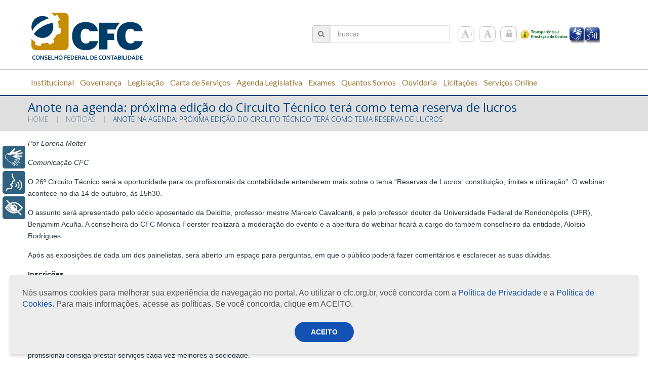

--- FILE ---
content_type: text/html; charset=UTF-8
request_url: https://cfc.org.br/noticias/anote-na-agenda-proxima-edicao-do-circuito-tecnico-tera-como-tema-reserva-de-lucros/
body_size: 21264
content:
<!DOCTYPE html>

<!--[if lt IE 7 ]><html class="ie ie6" lang="pt-BR"> <![endif]-->

<!--[if IE 7 ]><html class="ie ie7" lang="pt-BR"> <![endif]-->

<!--[if IE 8 ]><html class="ie ie8" lang="pt-BR"> <![endif]-->

<!--[if IE 9 ]><html class="ie ie9" lang="pt-BR"> <![endif]-->

<!--[if (gt IE 9)|!(IE)]><!--><html lang="pt-BR"> <!--<![endif]-->

<head>

	<title>  Anote na agenda: próxima edição do Circuito Técnico terá como tema reserva de lucros</title>
	
	<meta name="description" content=" &raquo; Anote na agenda: próxima edição do Circuito Técnico terá como tema reserva de lucros | " />

	<meta charset="UTF-8" />

	<meta name="viewport" content="width=device-width, initial-scale=1.0">

	<link rel="profile" href="//gmpg.org/xfn/11" />

	
	<link rel="icon" href="https://cfc.org.br/wp-content/uploads/2015/06/logo-cfc.png" type="image/x-icon" />

	
	<link rel="pingback" href="https://cfc.org.br/xmlrpc.php" />

	<link rel="alternate" type="application/rss+xml" title="::Conselho Federal de Contabilidade::" href="https://cfc.org.br/feed/" />

	<link rel="alternate" type="application/atom+xml" title="::Conselho Federal de Contabilidade::" href="https://cfc.org.br/feed/atom/" />

	<link rel="stylesheet" type="text/css" media="all" href="https://cfc.org.br/wp-content/themes/theme52950/bootstrap/css/bootstrap.css" />

	<link rel="stylesheet" type="text/css" media="all" href="https://cfc.org.br/wp-content/themes/theme52950/bootstrap/css/responsive.css" />

	<link rel="stylesheet" type="text/css" media="all" href="https://cfc.org.br/wp-content/themes/CherryFramework/css/camera.css" />

	<link rel="stylesheet" type="text/css" media="all" href="https://cfc.org.br/wp-content/themes/theme52950/style.css" />

	<meta name="description" content="Por Lorena Molter Comunicação CFC O 26º Circuito Técnico será a oportunidade para os profissionais da contabilidade entenderem mais sobre o tema “Reservas de Lucros: constituição, limites e utilização”. O webinar acontece no dia 14 de outubro, às 15h30. O assunto será apresentado pelo sócio aposentado da Deloitte, professor mestre&hellip;">
<meta name="robots" content="index, follow, max-snippet:-1, max-image-preview:large, max-video-preview:-1">
<link rel="canonical" href="https://cfc.org.br/noticias/anote-na-agenda-proxima-edicao-do-circuito-tecnico-tera-como-tema-reserva-de-lucros/">
<meta property="og:url" content="https://cfc.org.br/noticias/anote-na-agenda-proxima-edicao-do-circuito-tecnico-tera-como-tema-reserva-de-lucros/">
<meta property="og:site_name" content="::Conselho Federal de Contabilidade::">
<meta property="og:locale" content="pt_BR">
<meta property="og:type" content="article">
<meta property="article:author" content="">
<meta property="article:publisher" content="">
<meta property="article:section" content="Notícias">
<meta property="article:tag" content="capacitacao">
<meta property="article:tag" content="CircuitoTécnico">
<meta property="og:title" content="Anote na agenda: próxima edição do Circuito Técnico terá como tema reserva de lucros - ::Conselho Federal de Contabilidade::">
<meta property="og:description" content="Por Lorena Molter Comunicação CFC O 26º Circuito Técnico será a oportunidade para os profissionais da contabilidade entenderem mais sobre o tema “Reservas de Lucros: constituição, limites e utilização”. O webinar acontece no dia 14 de outubro, às 15h30. O assunto será apresentado pelo sócio aposentado da Deloitte, professor mestre&hellip;">
<meta property="fb:pages" content="">
<meta property="fb:admins" content="">
<meta property="fb:app_id" content="">
<meta name="twitter:card" content="summary">
<meta name="twitter:site" content="">
<meta name="twitter:creator" content="">
<meta name="twitter:title" content="Anote na agenda: próxima edição do Circuito Técnico terá como tema reserva de lucros - ::Conselho Federal de Contabilidade::">
<meta name="twitter:description" content="Por Lorena Molter Comunicação CFC O 26º Circuito Técnico será a oportunidade para os profissionais da contabilidade entenderem mais sobre o tema “Reservas de Lucros: constituição, limites e utilização”. O webinar acontece no dia 14 de outubro, às 15h30. O assunto será apresentado pelo sócio aposentado da Deloitte, professor mestre&hellip;">
<link rel='dns-prefetch' href='//www.googletagmanager.com' />
<link rel='dns-prefetch' href='//netdna.bootstrapcdn.com' />
<link rel='dns-prefetch' href='//fonts.googleapis.com' />
<link rel="alternate" type="application/rss+xml" title="Feed para ::Conselho Federal de Contabilidade:: &raquo;" href="https://cfc.org.br/feed/" />
<link rel="alternate" type="application/rss+xml" title="Feed de comentários para ::Conselho Federal de Contabilidade:: &raquo;" href="https://cfc.org.br/comments/feed/" />
<link rel="alternate" type="text/calendar" title="::Conselho Federal de Contabilidade:: &raquo; do iCal Feed" href="https://cfc.org.br/eventoscfc/?ical=1" />
<link rel="alternate" title="oEmbed (JSON)" type="application/json+oembed" href="https://cfc.org.br/wp-json/oembed/1.0/embed?url=https%3A%2F%2Fcfc.org.br%2Fnoticias%2Fanote-na-agenda-proxima-edicao-do-circuito-tecnico-tera-como-tema-reserva-de-lucros%2F" />
<link rel="alternate" title="oEmbed (XML)" type="text/xml+oembed" href="https://cfc.org.br/wp-json/oembed/1.0/embed?url=https%3A%2F%2Fcfc.org.br%2Fnoticias%2Fanote-na-agenda-proxima-edicao-do-circuito-tecnico-tera-como-tema-reserva-de-lucros%2F&#038;format=xml" />
<style id='wp-img-auto-sizes-contain-inline-css' type='text/css'>
img:is([sizes=auto i],[sizes^="auto," i]){contain-intrinsic-size:3000px 1500px}
/*# sourceURL=wp-img-auto-sizes-contain-inline-css */
</style>
<link rel='stylesheet' id='amw-galleria-style-css' href='https://cfc.org.br/wp-content/plugins/galleria/galleria/themes/amw-classic-light/galleria.amw-classic-light.css?ver=1.0.3' type='text/css' media='all' />
<link rel='stylesheet' id='flexslider-css' href='https://cfc.org.br/wp-content/plugins/cherry-plugin/lib/js/FlexSlider/flexslider.css?ver=2.2.0' type='text/css' media='all' />
<link rel='stylesheet' id='owl-carousel-css' href='https://cfc.org.br/wp-content/plugins/cherry-plugin/lib/js/owl-carousel/owl.carousel.css?ver=1.24' type='text/css' media='all' />
<link rel='stylesheet' id='owl-theme-css' href='https://cfc.org.br/wp-content/plugins/cherry-plugin/lib/js/owl-carousel/owl.theme.css?ver=1.24' type='text/css' media='all' />
<link rel='stylesheet' id='cherry-plugin-css' href='https://cfc.org.br/wp-content/plugins/cherry-plugin/includes/css/cherry-plugin.css?ver=9999999999999999.2.6' type='text/css' media='all' />
<style id='wp-emoji-styles-inline-css' type='text/css'>

	img.wp-smiley, img.emoji {
		display: inline !important;
		border: none !important;
		box-shadow: none !important;
		height: 1em !important;
		width: 1em !important;
		margin: 0 0.07em !important;
		vertical-align: -0.1em !important;
		background: none !important;
		padding: 0 !important;
	}
/*# sourceURL=wp-emoji-styles-inline-css */
</style>
<link rel='stylesheet' id='wp-block-library-css' href='https://cfc.org.br/wp-includes/css/dist/block-library/style.min.css?ver=6.9' type='text/css' media='all' />
<style id='wp-block-library-inline-css' type='text/css'>
/*wp_block_styles_on_demand_placeholder:69609d5fe4050*/
/*# sourceURL=wp-block-library-inline-css */
</style>
<style id='classic-theme-styles-inline-css' type='text/css'>
/*! This file is auto-generated */
.wp-block-button__link{color:#fff;background-color:#32373c;border-radius:9999px;box-shadow:none;text-decoration:none;padding:calc(.667em + 2px) calc(1.333em + 2px);font-size:1.125em}.wp-block-file__button{background:#32373c;color:#fff;text-decoration:none}
/*# sourceURL=/wp-includes/css/classic-themes.min.css */
</style>
<link rel='stylesheet' id='cfc-aceite-cookie-css' href='https://cfc.org.br/wp-content/plugins/cfc-aceite-cookie/public/css/cfc-aceite-cookie-public.css?ver=1.0.0' type='text/css' media='all' />
<link rel='stylesheet' id='cherry-lazy-load-css' href='https://cfc.org.br/wp-content/plugins/cherry-lazy-load/css/lazy-load.css?ver=1.0' type='text/css' media='all' />
<link rel='stylesheet' id='cherry-parallax-css' href='https://cfc.org.br/wp-content/plugins/cherry-parallax/css/parallax.css?ver=1.0.0' type='text/css' media='all' />
<link rel='stylesheet' id='contact-form-7-css' href='https://cfc.org.br/wp-content/plugins/contact-form-7/includes/css/styles.css?ver=6.1.4' type='text/css' media='all' />
<link rel='stylesheet' id='theme52950-css' href='https://cfc.org.br/wp-content/themes/theme52950/main-style.css' type='text/css' media='all' />
<link rel='stylesheet' id='font-awesome-css' href='//netdna.bootstrapcdn.com/font-awesome/3.2.1/css/font-awesome.css?ver=3.2.1' type='text/css' media='all' />
<link rel='stylesheet' id='magnific-popup-css' href='https://cfc.org.br/wp-content/themes/CherryFramework/css/magnific-popup.css?ver=0.9.3' type='text/css' media='all' />
<link rel='stylesheet' id='heateor_sss_frontend_css-css' href='https://cfc.org.br/wp-content/plugins/sassy-social-share/public/css/sassy-social-share-public.css?ver=3.3.79' type='text/css' media='all' />
<style id='heateor_sss_frontend_css-inline-css' type='text/css'>
.heateor_sss_button_instagram span.heateor_sss_svg,a.heateor_sss_instagram span.heateor_sss_svg{background:radial-gradient(circle at 30% 107%,#fdf497 0,#fdf497 5%,#fd5949 45%,#d6249f 60%,#285aeb 90%)}.heateor_sss_horizontal_sharing .heateor_sss_svg,.heateor_sss_standard_follow_icons_container .heateor_sss_svg{color:#fff;border-width:0px;border-style:solid;border-color:transparent}.heateor_sss_horizontal_sharing .heateorSssTCBackground{color:#666}.heateor_sss_horizontal_sharing span.heateor_sss_svg:hover,.heateor_sss_standard_follow_icons_container span.heateor_sss_svg:hover{border-color:transparent;}.heateor_sss_vertical_sharing span.heateor_sss_svg,.heateor_sss_floating_follow_icons_container span.heateor_sss_svg{color:#fff;border-width:0px;border-style:solid;border-color:transparent;}.heateor_sss_vertical_sharing .heateorSssTCBackground{color:#666;}.heateor_sss_vertical_sharing span.heateor_sss_svg:hover,.heateor_sss_floating_follow_icons_container span.heateor_sss_svg:hover{border-color:transparent;}@media screen and (max-width:783px) {.heateor_sss_vertical_sharing{display:none!important}}
/*# sourceURL=heateor_sss_frontend_css-inline-css */
</style>
<link rel='stylesheet' id='tablepress-default-css' href='https://cfc.org.br/wp-content/plugins/tablepress/css/build/default.css?ver=3.2.6' type='text/css' media='all' />
<link rel='stylesheet' id='options_typography_Open+Sans-css' href='//fonts.googleapis.com/css?family=Open+Sans&#038;subset=latin' type='text/css' media='all' />
<link rel='stylesheet' id='options_typography_Bree+Serif-css' href='//fonts.googleapis.com/css?family=Bree+Serif&#038;subset=latin' type='text/css' media='all' />
<link rel='stylesheet' id='options_typography_Lato-css' href='//fonts.googleapis.com/css?family=Lato&#038;subset=latin' type='text/css' media='all' />
<script type="text/javascript" src="https://cfc.org.br/wp-content/themes/CherryFramework/js/jquery-1.7.2.min.js?ver=1.7.2" id="jquery-js"></script>
<script type="text/javascript" src="https://cfc.org.br/wp-content/plugins/galleria/galleria/galleria-1.2.9.min.js?ver=1.2.9" id="amw-galleria-js"></script>
<script type="text/javascript" src="https://cfc.org.br/wp-content/plugins/galleria/galleria/themes/amw-classic-light/galleria.amw-classic-light.js?ver=1.0.3" id="amw-galleria-theme-js"></script>
<script type="text/javascript" src="https://cfc.org.br/wp-content/plugins/cfc-aceite-cookie/public/js/cfc-aceite-cookie-public.js?ver=1.0.0" id="cfc-aceite-cookie-js"></script>
<script type="text/javascript" src="https://cfc.org.br/wp-content/plugins/stop-user-enumeration/frontend/js/frontend.js?ver=1.7.7" id="stop-user-enumeration-js" defer="defer" data-wp-strategy="defer"></script>
<script type="text/javascript" src="https://cfc.org.br/wp-content/themes/CherryFramework/js/jquery-migrate-1.2.1.min.js?ver=1.2.1" id="migrate-js"></script>
<script type="text/javascript" src="https://cfc.org.br/wp-content/themes/CherryFramework/js/modernizr.js?ver=2.0.6" id="modernizr-js"></script>
<script type="text/javascript" src="https://cfc.org.br/wp-content/themes/CherryFramework/js/jflickrfeed.js?ver=1.0" id="jflickrfeed-js"></script>
<script type="text/javascript" src="https://cfc.org.br/wp-content/plugins/cherry-plugin/lib/js/jquery.easing.1.3.js?ver=1.3" id="easing-js"></script>
<script type="text/javascript" src="https://cfc.org.br/wp-content/themes/CherryFramework/js/custom.js?ver=1.0" id="custom-js"></script>
<script type="text/javascript" src="https://cfc.org.br/wp-content/themes/CherryFramework/bootstrap/js/bootstrap.min.js?ver=2.3.0" id="bootstrap-js"></script>
<script type="text/javascript" src="https://cfc.org.br/wp-content/plugins/cherry-plugin/lib/js/elasti-carousel/jquery.elastislide.js?ver=9999999999999999.2.6" id="elastislide-js"></script>

<!-- Snippet da etiqueta do Google (gtag.js) adicionado pelo Site Kit -->
<!-- Snippet do Google Análises adicionado pelo Site Kit -->
<script type="text/javascript" src="https://www.googletagmanager.com/gtag/js?id=GT-NCG82DB" id="google_gtagjs-js" async></script>
<script type="text/javascript" id="google_gtagjs-js-after">
/* <![CDATA[ */
window.dataLayer = window.dataLayer || [];function gtag(){dataLayer.push(arguments);}
gtag("set","linker",{"domains":["cfc.org.br"]});
gtag("js", new Date());
gtag("set", "developer_id.dZTNiMT", true);
gtag("config", "GT-NCG82DB");
//# sourceURL=google_gtagjs-js-after
/* ]]> */
</script>
<link rel="https://api.w.org/" href="https://cfc.org.br/wp-json/" /><link rel="alternate" title="JSON" type="application/json" href="https://cfc.org.br/wp-json/wp/v2/posts/49702" /><link rel="EditURI" type="application/rsd+xml" title="RSD" href="https://cfc.org.br/xmlrpc.php?rsd" />
<meta name="generator" content="WordPress 6.9" />
<link rel='shortlink' href='https://cfc.org.br/?p=49702' />
<meta name="generator" content="Site Kit by Google 1.168.0" /><script>
 var system_folder = 'https://cfc.org.br/wp-content/themes/CherryFramework/admin/data_management/',
	 CHILD_URL ='https://cfc.org.br/wp-content/themes/theme52950',
	 PARENT_URL = 'https://cfc.org.br/wp-content/themes/CherryFramework', 
	 CURRENT_THEME = 'theme52950'</script>
<style type='text/css'>
body { background-color:#FFFFFF }
.header { background-color:#FFFFFF }
#content table td{
padding: 6px;
}
</style>
<style type='text/css'>
h1 { font: normal 24px/20px Open Sans;  color:#003f7a; }
h2 { font: normal 35px/50px Open Sans;  color:#003f7a; }
h3 { font: normal 20px/25px Open Sans;  color:#2b3a42; }
h4 { font: normal 20px/24px Bree Serif;  color:#003f7a; }
h5 { font: normal 15px/18px Bree Serif;  color:#2b3a42; }
h6 { font: normal 12px/18px Arial, Helvetica, sans-serif;  color:#333333; }
body { font-weight: normal;}
.logo_h__txt, .logo_link { font: normal 76px/76px Open Sans;  color:#2b3a42; }
.sf-menu > li > a { font: bold 16px/16px Lato;  color:#9b7a38; }
.nav.footer-nav a { font: normal 12px/18px Arial, Helvetica, sans-serif;  color:#708997; }
</style>

<!-- Snippet do Gerenciador de Tags do Google adicionado pelo Site Kit -->
<script type="text/javascript">
/* <![CDATA[ */

			( function( w, d, s, l, i ) {
				w[l] = w[l] || [];
				w[l].push( {'gtm.start': new Date().getTime(), event: 'gtm.js'} );
				var f = d.getElementsByTagName( s )[0],
					j = d.createElement( s ), dl = l != 'dataLayer' ? '&l=' + l : '';
				j.async = true;
				j.src = 'https://www.googletagmanager.com/gtm.js?id=' + i + dl;
				f.parentNode.insertBefore( j, f );
			} )( window, document, 'script', 'dataLayer', 'GTM-KPBKJ3RS' );
			
/* ]]> */
</script>

<!-- Fim do código do Gerenciador de Etiquetas do Google adicionado pelo Site Kit -->
<link rel="icon" href="https://cfc.org.br/wp-content/uploads/2017/11/logo_cfc_vertical-1-150x150.jpg" sizes="32x32" />
<link rel="icon" href="https://cfc.org.br/wp-content/uploads/2017/11/logo_cfc_vertical-1-300x300.jpg" sizes="192x192" />
<link rel="apple-touch-icon" href="https://cfc.org.br/wp-content/uploads/2017/11/logo_cfc_vertical-1-300x300.jpg" />
<meta name="msapplication-TileImage" content="https://cfc.org.br/wp-content/uploads/2017/11/logo_cfc_vertical-1-300x300.jpg" />
		<style type="text/css" id="wp-custom-css">
			.tabela-sem-borda table,
.tabela-sem-borda td,
.tabela-sem-borda th {
    border: none !important;
}		</style>
		<style id='custom-css-pro'>.sub-menu {
    width:auto !important;
}

.icontent > .input-group-addon{
    border: 1px solid #CBCBCB !important;
    background-color:#EFEFEF;
    padding: 8.7px 10px 10px 10px;
    border-radius: 4px 0px 0px 4px;
    margin: 0px -4px 0px 0px;
    
    
}

.icontent{
    vertical-align:-3px;
    color:gray;
}

.share-buttons {
    display:none;
}

.heateor_sss_svg {
    margin-left: 3px;
    box-shadow:1px 1px 9px 1px #888888 !important;
}
mark{
    background:none;
}</style>
	
	<!--[if lt IE 8]>

		<div id="ie7-alert" style="width: 100%; text-align:center;">

			<img src="https://tmbhtest.com/images/ie7.jpg" alt="Upgrade IE 7" width="640" height="344" border="0" usemap="#Map" />

			<map name="Map" id="Map"><area shape="rect" coords="496,201,604,329" href="https://www.microsoft.com/windows/internet-explorer/default.aspx" target="_blank" alt="Download Interent Explorer" /><area shape="rect" coords="380,201,488,329" href="https://www.apple.com/safari/download/" target="_blank" alt="Download Apple Safari" /><area shape="rect" coords="268,202,376,330" href="https://www.opera.com/download/" target="_blank" alt="Download Opera" /><area shape="rect" coords="155,202,263,330" href="https://www.mozilla.com/" target="_blank" alt="Download Firefox" /><area shape="rect" coords="35,201,143,329" href="https://www.google.com/chrome" target="_blank" alt="Download Google Chrome" />

			</map>

		</div>

	<![endif]-->

	<!--[if gte IE 9]><!-->

		<script src="https://cfc.org.br/wp-content/themes/CherryFramework/js/jquery.mobile.customized.min.js" type="text/javascript"></script>

		<script type="text/javascript">

			jQuery(function(){

				jQuery('.sf-menu').mobileMenu({defaultText: "Navegação"});

			});
			
			var ajaxurl = "https://cfc.org.br/wp-admin/admin-ajax.php";

		</script>

	<!--<![endif]-->
	
	

	<script type="text/javascript">

		// Init navigation menu

		jQuery(function(){

		// main navigation init

			jQuery('ul.sf-menu').superfish({

				delay: 1000, // the delay in milliseconds that the mouse can remain outside a sub-menu without it closing

				animation: {

					opacity: "show",

					height: "false"

				}, // used to animate the sub-menu open

				speed: "normal", // animation speed

				autoArrows: false, // generation of arrow mark-up (for submenu)

				disableHI: true // to disable hoverIntent detection

			});



		//Zoom fix

		//IPad/IPhone

			var viewportmeta = document.querySelector && document.querySelector('meta[name="viewport"]'),

				ua = navigator.userAgent,

				gestureStart = function () {

					viewportmeta.content = "width=device-width, minimum-scale=0.25, maximum-scale=1.6, initial-scale=1.0";

				},

				scaleFix = function () {

					if (viewportmeta && /iPhone|iPad/.test(ua) && !/Opera Mini/.test(ua)) {

						viewportmeta.content = "width=device-width, minimum-scale=1.0, maximum-scale=1.0";

						document.addEventListener("gesturestart", gestureStart, false);

					}

				};

			scaleFix();

		})

	</script>

	<!-- stick up menu -->

	<script type="text/javascript">

		jQuery(document).ready(function(){

			if(!device.mobile() && !device.tablet()){

				jQuery('header .stat-top').tmStickUp({

					correctionSelector: jQuery('#wpadminbar')

				,	listenSelector: jQuery('.listenSelector')

				,	active: true
				,	pseudo: true
				});

			}
			
			/* 
			// Código para forçar a barra de rolagem (apresentou problemas e foi desativado)
			if(!!window.chrome) {
				$('html,body').bind('DOMMouseScroll mousewheel', function(e){
					if(e.originalEvent.wheelDelta > 0 || e.originalEvent.detail < 0) {
						$("html").scrollTop($("html").scrollTop() - 50);
					}else{
						$("html").scrollTop($("html").scrollTop() + 50);
					}
				});
			}
			*/

		})
		
	</script>
	
	
	<!-- RYBENA HEAD -->
	<script type="text/javascript" src="https://cfc.org.br/wp-content/themes/theme52950/js/rybena.js"></script>
	<!-- END RYBENA HEAD -->
	
</head>
<body class="wp-singular post-template-default single single-post postid-49702 single-format-standard wp-theme-CherryFramework wp-child-theme-theme52950 tribe-bar-is-disabled cat-74-id">

	<div id="motopress-main" class="main-holder">
	
		<!--Begin #motopress-main-->

		<header class="motopress-wrapper header">

			<div class="container">

				<div class="row">

					<div class="span12" data-motopress-wrapper-file="wrapper/wrapper-header.php" data-motopress-wrapper-type="header" data-motopress-id="69609d5fec5d7">

						<div class="container">
	<div class="row">
		<div class="span3 ex_h1" data-motopress-type="static" data-motopress-static-file="static/static-logo.php">
			<!-- BEGIN LOGO -->
<div class="logo pull-left">
									<a href="https://cfc.org.br/" class="logo_h logo_h__img"><img src="https://cfc.org.br/wp-content/uploads/2015/06/logo-cfc.png" alt="::Conselho Federal de Contabilidade::" title=""></a>
				</div>
<!-- END LOGO -->		</div>
		<div class="span8 ex_h2">
			<div class="hidden-phone" data-motopress-type="static" data-motopress-static-file="static/static-search.php">
				<!-- BEGIN SEARCH FORM -->
	<div class="search-form search-form__h hidden-phone clearfix">
		<form id="search-header" class="navbar-form pull-right" method="get" action="https://cfc.org.br/" accept-charset="utf-8">
			<span class="icontent" style="cursor:pointer" onclick="submitForm('search-header')" ><i class="input-group-addon icon-search"></i></span>
			<input type="text" name="s" placeholder="buscar" class="search-form_it">
		</form>
	</div>
<!-- END SEARCH FORM -->					<ul class="social-icon-list">
        					<li class="social-icon-item"><a href="#" class="font-size increaseFont"><i class="icon-font"></i></a></li>
        					<li class="social-icon-item"><a href="#" class="font-normal resetFont"><i class="icon-font"></i></a></li>
        					<li class="social-icon-item"><a target="_blank" href="/wp-admin" class="login"><i class="icon-lock"></i></a></li>
        					<li class="acesso"><a href="https://www3.cfc.org.br/spw/PortalTransparencia/Consulta.aspx?CS=Ua2ood8k23o=" class="icon-acesso"><img src="https://cfc.org.br/wp-content/uploads/2021/03/icone_portal_transparencia_prestacao.png" /></a></li>
      					</ul>
				</div>
			</div>
		<div class="span1 visible-desktop" style="margin-left:0px">
			<a href="#" class="areaRybenaLibras" style="position:relative;float:left;top:0px;margin-top:55%;" ><img style="border:0px;width:30px;height:32px" src="https://cfc.org.br/wp-content/themes/theme52950/images/rybena_icon_maos.png" /></a>
			<a href="#" class="areaRybenaTTS"    style="position:relative;float:left;top:0px;margin-top:55%;" ><img style="border:0px;width:30px;height:32px" src="https://cfc.org.br/wp-content/themes/theme52950/images/rybena_icon_voice.png" /></a>
		</div>
	</div>
</div>
<div class="stat-top custom_poz">
	<div class="container">
		<div class="row">
			<div class="ex_h2" style="min-width: 1250px">
				<div data-motopress-type="static" data-motopress-static-file="static/static-nav.php">
					<!-- BEGIN MAIN NAVIGATION -->
<nav class="nav nav__primary clearfix">
<ul id="topnav" class="sf-menu"><li id="menu-item-2424" class="menu-item menu-item-type-post_type menu-item-object-page"><a href="https://cfc.org.br/oconselho/">Institucional</a></li>
<li id="menu-item-30152" class="menu-item menu-item-type-post_type menu-item-object-page"><a href="https://cfc.org.br/governanca/">Governança</a></li>
<li id="menu-item-2435" class="menu-item menu-item-type-post_type menu-item-object-page"><a href="https://cfc.org.br/legislacao/">Legislação</a></li>
<li id="menu-item-13625" class="menu-item menu-item-type-post_type menu-item-object-page"><a href="https://cfc.org.br/carta-de-servicos-ao-usuario/">Carta de Serviços</a></li>
<li id="menu-item-77656" class="menu-item menu-item-type-post_type menu-item-object-page"><a href="https://cfc.org.br/agenda-legislativa/">Agenda Legislativa</a></li>
<li id="menu-item-6772" class="menu-item menu-item-type-post_type menu-item-object-page menu-item-has-children"><a href="https://cfc.org.br/desenvolvimento-profissional-e-institucional/exames/">Exames</a>
<ul class="sub-menu">
	<li id="menu-item-12305" class="menu-item menu-item-type-custom menu-item-object-custom"><a href="https://cfc.org.br/exame-de-suficiencia-anteriores/2o-exame-de-suficiencia-de-2025/">Exame de Suficiência</a></li>
	<li id="menu-item-2439" class="menu-item menu-item-type-post_type menu-item-object-page"><a href="https://cfc.org.br/desenvolvimento-profissional-e-institucional/exames/exame-de-qualificacao-tecnica/">Exame de Qualificação Técnica</a></li>
	<li id="menu-item-6504" class="menu-item menu-item-type-post_type menu-item-object-page"><a href="https://cfc.org.br/desenvolvimento-profissional-e-institucional/exames/aicpa/">AICPA</a></li>
</ul>
</li>
<li id="menu-item-32011" class="menu-item menu-item-type-post_type menu-item-object-page"><a href="https://cfc.org.br/registro/quantos-somos-2/">Quantos Somos</a></li>
<li id="menu-item-3286" class="menu-item menu-item-type-post_type menu-item-object-page"><a href="https://cfc.org.br/adm/ouvidoria/">Ouvidoria</a></li>
<li id="menu-item-34956" class="menu-item menu-item-type-custom menu-item-object-custom menu-item-has-children"><a href="#">Licitações</a>
<ul class="sub-menu">
	<li id="menu-item-27115" class="menu-item menu-item-type-custom menu-item-object-custom"><a href="https://cfc.org.br/adm/licitacoes/?cfc-licitacoes=cfc">Licitações &#8211; Geral</a></li>
	<li id="menu-item-34955" class="menu-item menu-item-type-post_type menu-item-object-page"><a href="https://cfc.org.br/adm/licitacoes/contratacoes-relacionadas-a-pandemia-de-covid-19/">Contratações relacionadas à Covid-19</a></li>
</ul>
</li>
<li id="menu-item-64248" class="menu-item menu-item-type-custom menu-item-object-custom menu-item-has-children"><a href="#">Serviços Online</a>
<ul class="sub-menu">
	<li id="menu-item-42639" class="menu-item menu-item-type-post_type menu-item-object-page"><a href="https://cfc.org.br/servicos-online/">Serviços disponíveis</a></li>
	<li id="menu-item-64249" class="menu-item menu-item-type-post_type menu-item-object-page"><a href="https://cfc.org.br/help-desk/">Help Desk &#8211; Suporte para sistemas</a></li>
</ul>
</li>
</ul></nav><!-- END MAIN NAVIGATION -->				</div>
			</div>
		</div>
	</div>
</div>
<style>
	#search-header{
		width: 295px;
	}
</style>
					</div>

				</div>

			</div>

		</header><div class="motopress-wrapper content-holder clearfix">
	<div class="container">
		<div class="row">
			<div class="span12" data-motopress-wrapper-file="single.php" data-motopress-wrapper-type="content">
				<div class="row">
					<div class="span12" data-motopress-type="static" data-motopress-static-file="static/static-title.php">
						<section class="title-section">
	<h1 class="title-header">
					Anote na agenda: próxima edição do Circuito Técnico terá como tema reserva de lucros	</h1>
				<!-- BEGIN BREADCRUMBS-->
			<ul class="breadcrumb breadcrumb__t"><li><a href="https://cfc.org.br">Home</a></li><li class="divider"></li><li><a href="https://cfc.org.br/category/noticias/">Notícias</a></li><li class="divider"></li><li class="active">Anote na agenda: próxima edição do Circuito Técnico terá como tema reserva de lucros</li></ul>			<!-- END BREADCRUMBS -->
	</section><!-- .title-section -->
					</div>
				</div>
				<div class="row">
					<div class="span12" id="content" data-motopress-type="loop" data-motopress-loop-file="loop/loop-single.php">
					
						<div>
							<link rel="stylesheet" href="https://cfc.org.br/wp-content/themes/CherryFramework/menu_cfc/css/menu_cfc.css">
<script src="https://cfc.org.br/wp-content/themes/CherryFramework/menu_cfc/js/menu_cfc.js"></script>
						</div>
					
						<article id="post-49702" class="post__holder post-49702 post type-post status-publish format-standard hentry category-noticias tag-capacitacao tag-circuitotecnico cat-74-id">
				
				<!-- Post Content -->
		<div class="post_content">
			
<p><em>Por Lorena Molter</em></p>



<p><em>Comunicação CFC</em></p>



<p>O 26º Circuito Técnico será a oportunidade para os profissionais da contabilidade entenderem mais sobre o tema “Reservas de Lucros: constituição, limites e utilização”. O webinar acontece no dia 14 de outubro, às 15h30.</p>



<p>O assunto será apresentado pelo sócio aposentado da Deloitte, professor mestre Marcelo Cavalcanti, e pelo professor doutor da Universidade Federal de Rondonópolis (UFR), Benjamim Acuña. A conselheira do CFC Monica Foerster realizará a moderação do evento e a abertura do webinar ficará a cargo do também conselheiro da entidade, Aloísio Rodrigues. &nbsp;&nbsp;</p>



<p>Após as exposições de cada um dos painelistas, será aberto um espaço para perguntas, em que o público poderá fazer comentários e esclarecer as suas dúvidas.</p>



<p><strong>Inscrições</strong></p>



<p>Para garantir o certificado de participação no evento, os interessados devem fazer inscrição. Esse público receberá um link de acesso ao encontro pela plataforma Zoom, para o acompanhamento do webinar e para o registro de presenças. O Circuito Técnico terá carga horária de 1h30.</p>



<p><strong>Sobre o Circuito Técnico</strong></p>



<p>O Circuito Técnico é organizado e conduzido pela Câmara Técnica do CFC e tem o objetivo de levar informações ao contador sobre temas do seu dia a dia de trabalho, para que o profissional consiga prestar serviços cada vez melhores à sociedade.</p>



<p>Para fazer a sua inscrição, <a href="https://www1.cfc.org.br/sisweb/SGEWebSgi/View/User/login.aspx?HVT"><strong>clique aqui</strong></a>.</p>
<p><b>A reprodução deste material é permitida desde que a fonte seja citada.</b></p><div class='heateorSssClear'></div><div  class='heateor_sss_sharing_container heateor_sss_horizontal_sharing' data-heateor-sss-href='https://cfc.org.br/noticias/anote-na-agenda-proxima-edicao-do-circuito-tecnico-tera-como-tema-reserva-de-lucros/'><div class='heateor_sss_sharing_title' style="font-weight:bold" ></div><div class="heateor_sss_sharing_ul"><a aria-label="Facebook" class="heateor_sss_facebook" href="https://www.facebook.com/sharer/sharer.php?u=https%3A%2F%2Fcfc.org.br%2Fnoticias%2Fanote-na-agenda-proxima-edicao-do-circuito-tecnico-tera-como-tema-reserva-de-lucros%2F" title="Facebook" rel="nofollow noopener" target="_blank" style="font-size:32px!important;box-shadow:none;display:inline-block;vertical-align:middle"><span class="heateor_sss_svg" style="background-color:#0765FE;width:40px;height:40px;display:inline-block;opacity:1;float:left;font-size:32px;box-shadow:none;display:inline-block;font-size:16px;padding:0 4px;vertical-align:middle;background-repeat:repeat;overflow:hidden;padding:0;cursor:pointer;box-sizing:content-box"><svg style="display:block;" focusable="false" aria-hidden="true" xmlns="https://www.w3.org/2000/svg" width="100%" height="100%" viewBox="0 0 32 32"><path fill="#fff" d="M28 16c0-6.627-5.373-12-12-12S4 9.373 4 16c0 5.628 3.875 10.35 9.101 11.647v-7.98h-2.474V16H13.1v-1.58c0-4.085 1.849-5.978 5.859-5.978.76 0 2.072.15 2.608.298v3.325c-.283-.03-.775-.045-1.386-.045-1.967 0-2.728.745-2.728 2.683V16h3.92l-.673 3.667h-3.247v8.245C23.395 27.195 28 22.135 28 16Z"></path></svg></span></a><a aria-label="Whatsapp" class="heateor_sss_whatsapp" href="https://api.whatsapp.com/send?text=Anote%20na%20agenda%3A%20pr%C3%B3xima%20edi%C3%A7%C3%A3o%20do%20Circuito%20T%C3%A9cnico%20ter%C3%A1%20como%20tema%20reserva%20de%20lucros%20https%3A%2F%2Fcfc.org.br%2Fnoticias%2Fanote-na-agenda-proxima-edicao-do-circuito-tecnico-tera-como-tema-reserva-de-lucros%2F" title="Whatsapp" rel="nofollow noopener" target="_blank" style="font-size:32px!important;box-shadow:none;display:inline-block;vertical-align:middle"><span class="heateor_sss_svg" style="background-color:#55eb4c;width:40px;height:40px;display:inline-block;opacity:1;float:left;font-size:32px;box-shadow:none;display:inline-block;font-size:16px;padding:0 4px;vertical-align:middle;background-repeat:repeat;overflow:hidden;padding:0;cursor:pointer;box-sizing:content-box"><svg style="display:block;" focusable="false" aria-hidden="true" xmlns="https://www.w3.org/2000/svg" width="100%" height="100%" viewBox="-6 -5 40 40"><path class="heateor_sss_svg_stroke heateor_sss_no_fill" stroke="#fff" stroke-width="2" fill="none" d="M 11.579798566743314 24.396926207859085 A 10 10 0 1 0 6.808479557110079 20.73576436351046"></path><path d="M 7 19 l -1 6 l 6 -1" class="heateor_sss_no_fill heateor_sss_svg_stroke" stroke="#fff" stroke-width="2" fill="none"></path><path d="M 10 10 q -1 8 8 11 c 5 -1 0 -6 -1 -3 q -4 -3 -5 -5 c 4 -2 -1 -5 -1 -4" fill="#fff"></path></svg></span></a><a aria-label="Twitter" class="heateor_sss_button_twitter" href="https://twitter.com/intent/tweet?text=Anote%20na%20agenda%3A%20pr%C3%B3xima%20edi%C3%A7%C3%A3o%20do%20Circuito%20T%C3%A9cnico%20ter%C3%A1%20como%20tema%20reserva%20de%20lucros&url=https%3A%2F%2Fcfc.org.br%2Fnoticias%2Fanote-na-agenda-proxima-edicao-do-circuito-tecnico-tera-como-tema-reserva-de-lucros%2F" title="Twitter" rel="nofollow noopener" target="_blank" style="font-size:32px!important;box-shadow:none;display:inline-block;vertical-align:middle"><span class="heateor_sss_svg heateor_sss_s__default heateor_sss_s_twitter" style="background-color:#55acee;width:40px;height:40px;display:inline-block;opacity:1;float:left;font-size:32px;box-shadow:none;display:inline-block;font-size:16px;padding:0 4px;vertical-align:middle;background-repeat:repeat;overflow:hidden;padding:0;cursor:pointer;box-sizing:content-box"><svg style="display:block;" focusable="false" aria-hidden="true" xmlns="https://www.w3.org/2000/svg" width="100%" height="100%" viewBox="-4 -4 39 39"><path d="M28 8.557a9.913 9.913 0 0 1-2.828.775 4.93 4.93 0 0 0 2.166-2.725 9.738 9.738 0 0 1-3.13 1.194 4.92 4.92 0 0 0-3.593-1.55 4.924 4.924 0 0 0-4.794 6.049c-4.09-.21-7.72-2.17-10.15-5.15a4.942 4.942 0 0 0-.665 2.477c0 1.71.87 3.214 2.19 4.1a4.968 4.968 0 0 1-2.23-.616v.06c0 2.39 1.7 4.38 3.952 4.83-.414.115-.85.174-1.297.174-.318 0-.626-.03-.928-.086a4.935 4.935 0 0 0 4.6 3.42 9.893 9.893 0 0 1-6.114 2.107c-.398 0-.79-.023-1.175-.068a13.953 13.953 0 0 0 7.55 2.213c9.056 0 14.01-7.507 14.01-14.013 0-.213-.005-.426-.015-.637.96-.695 1.795-1.56 2.455-2.55z" fill="#fff"></path></svg></span></a><a aria-label="Linkedin" class="heateor_sss_button_linkedin" href="https://www.linkedin.com/sharing/share-offsite/?url=https%3A%2F%2Fcfc.org.br%2Fnoticias%2Fanote-na-agenda-proxima-edicao-do-circuito-tecnico-tera-como-tema-reserva-de-lucros%2F" title="Linkedin" rel="nofollow noopener" target="_blank" style="font-size:32px!important;box-shadow:none;display:inline-block;vertical-align:middle"><span class="heateor_sss_svg heateor_sss_s__default heateor_sss_s_linkedin" style="background-color:#0077b5;width:40px;height:40px;display:inline-block;opacity:1;float:left;font-size:32px;box-shadow:none;display:inline-block;font-size:16px;padding:0 4px;vertical-align:middle;background-repeat:repeat;overflow:hidden;padding:0;cursor:pointer;box-sizing:content-box"><svg style="display:block;" focusable="false" aria-hidden="true" xmlns="https://www.w3.org/2000/svg" width="100%" height="100%" viewBox="0 0 32 32"><path d="M6.227 12.61h4.19v13.48h-4.19V12.61zm2.095-6.7a2.43 2.43 0 0 1 0 4.86c-1.344 0-2.428-1.09-2.428-2.43s1.084-2.43 2.428-2.43m4.72 6.7h4.02v1.84h.058c.56-1.058 1.927-2.176 3.965-2.176 4.238 0 5.02 2.792 5.02 6.42v7.395h-4.183v-6.56c0-1.564-.03-3.574-2.178-3.574-2.18 0-2.514 1.7-2.514 3.46v6.668h-4.187V12.61z" fill="#fff"></path></svg></span></a><a aria-label="Telegram" class="heateor_sss_button_telegram" href="https://telegram.me/share/url?url=https%3A%2F%2Fcfc.org.br%2Fnoticias%2Fanote-na-agenda-proxima-edicao-do-circuito-tecnico-tera-como-tema-reserva-de-lucros%2F&text=Anote%20na%20agenda%3A%20pr%C3%B3xima%20edi%C3%A7%C3%A3o%20do%20Circuito%20T%C3%A9cnico%20ter%C3%A1%20como%20tema%20reserva%20de%20lucros" title="Telegram" rel="nofollow noopener" target="_blank" style="font-size:32px!important;box-shadow:none;display:inline-block;vertical-align:middle"><span class="heateor_sss_svg heateor_sss_s__default heateor_sss_s_telegram" style="background-color:#3da5f1;width:40px;height:40px;display:inline-block;opacity:1;float:left;font-size:32px;box-shadow:none;display:inline-block;font-size:16px;padding:0 4px;vertical-align:middle;background-repeat:repeat;overflow:hidden;padding:0;cursor:pointer;box-sizing:content-box"><svg style="display:block;" focusable="false" aria-hidden="true" xmlns="https://www.w3.org/2000/svg" width="100%" height="100%" viewBox="0 0 32 32"><path fill="#fff" d="M25.515 6.896L6.027 14.41c-1.33.534-1.322 1.276-.243 1.606l5 1.56 1.72 5.66c.226.625.115.873.77.873.506 0 .73-.235 1.012-.51l2.43-2.363 5.056 3.734c.93.514 1.602.25 1.834-.863l3.32-15.638c.338-1.363-.52-1.98-1.41-1.577z"></path></svg></span></a></div><div class="heateorSssClear"></div></div><div class='heateorSssClear'></div>			<div class="clear"></div>
		</div>
		<!-- //Post Content -->
		
		<!-- Post Meta -->
<div class="post_meta meta_type_line"><div class="post_meta_unite clearfix"><div class="meta_group clearfix">
								<div class="post_category">

									<i class="icon-bookmark"></i>

									<a href="https://cfc.org.br/category/noticias/" rel="category tag">Notícias</a>
								</div>

								
								<div class="post_date">

									<i class="icon-calendar"></i>

									<time datetime="2022-10-05T14:47:18">5 outubro, 2022</time>
								</div>

								</div><div class="meta_group clearfix"></div><div class="meta_group clearfix"></div></div></div><!--// Post Meta -->
</article><!-- .share-buttons -->

		<!-- Facebook Like Button -->
		<script>(function(d, s, id) {
			var js, fjs = d.getElementsByTagName(s)[0];
				if (d.getElementById(id)) {return;}
				js = d.createElement(s); js.id = id;
				js.src = "//connect.facebook.net/en_US/all.js#xfbml=1";
				fjs.parentNode.insertBefore(js, fjs);
			}(document, 'script', 'facebook-jssdk'));
		</script>

		<!-- Google+ Button -->
		<script type="text/javascript">
			(function() {
				var po = document.createElement('script'); po.type = 'text/javascript'; po.async = true;
				po.src = '//apis.google.com/js/plusone.js';
				var s = document.getElementsByTagName('script')[0]; s.parentNode.insertBefore(po, s);
			})();
		</script>
		<ul class="share-buttons unstyled clearfix">
			<li class="twitter">
				<a href="//twitter.com/share" class="twitter-share-button">Tweet this article</a>
				<script>!function(d,s,id){var js,fjs=d.getElementsByTagName(s)[0],p=/^http:/.test(d.location)?'http':'https';if(!d.getElementById(id)){js=d.createElement(s);js.id=id;js.src=p+'://platform.twitter.com/widgets.js';fjs.parentNode.insertBefore(js,fjs);}}(document, 'script', 'twitter-wjs');</script>
			</li>
			<li class="facebook">
				<div id="fb-root"></div><div class="fb-like" data-href="https://cfc.org.br/noticias/anote-na-agenda-proxima-edicao-do-circuito-tecnico-tera-como-tema-reserva-de-lucros/" data-send="false" data-layout="button_count" data-width="100" data-show-faces="false" data-font="arial"></div>
			</li>
			<li class="google">
				<div class="g-plusone" data-size="medium" data-href="https://cfc.org.br/noticias/anote-na-agenda-proxima-edicao-do-circuito-tecnico-tera-como-tema-reserva-de-lucros/"></div>
			</li>
			<li class="pinterest">
				<a href="javascript:void((function(){var e=document.createElement('script');e.setAttribute('type','text/javascript');e.setAttribute('charset','UTF-8');e.setAttribute('src','//assets.pinterest.com/js/pinmarklet.js?r='+Math.random()*99999999);document.body.appendChild(e)})());"><img src='//assets.pinterest.com/images/PinExt.png' alt=""/></a>
			</li>
		</ul><!-- //.share-buttons -->

	<!-- 
<div class="post-author clearfix">
	<h3 class="post-author_h"> </h3>
	<p class="post-author_gravatar"></p>
	<div class="post-author_desc">
	 
		<div class="post-author_link">
			<p>: </p>
		</div>
	</div>
</div><!--.post-author-->
 
						
					</div>
				</div>
			</div>
		</div>
	</div>
</div>

<div class="lcb-janela" id="lgpd-cookie-banner-janela" style="display:none" >
    <div class="lcb-mensagem" id="lgpd-cookie-banner:desc">N&oacute;s usamos cookies para melhorar sua experi&ecirc;ncia de navega&ccedil;&atilde;o no portal. Ao utilizar o cfc.org.br, voc&ecirc; concorda com a 
<a href="https://www2.cfc.org.br/sisweb/sre/detalhes_sre.aspx?Codigo=2024/001735&arquivo=Res_1735.doc" target="_blank" id="lcb-abre-barra">Pol&iacute;tica de Privacidade</a> e a 
<a href="https://www2.cfc.org.br/sisweb/sre/detalhes_sre.aspx?Codigo=2024/001736&arquivo=Res_1736.doc" target="_blank" id="lcb-abre-barra">Pol&iacute;tica de Cookies</a>. Para mais informa&ccedil;&otilde;es, acesse as pol&iacute;ticas. Se voc&ecirc; concorda, clique em ACEITO.</div>
    <div class="lcb-botoes"><button class="lcb-botao lcb-ciente" type="button">ACEITO</button></div>
</div>
<div id="lgpd-cookie-banner-barra-overlay" style="display:none" ></div>
<div id="lgpd-cookie-banner-barra" style="display:none" ><div class="lcb-barra-header"><div class="lcb-titulo">Pol&iacute;tica de cookies</div></div><button class="lcb-botao-fechar" type="button">
  <img src="[data-uri]" aria-hidden="true" alt="" class="lcb-icone-fechar">
</button><div class="lcb-barra-conteudo"><h3>O que s&atilde;o cookies?</h3>
<p>Cookies s&atilde;o pequenos arquivos de texto enviados pelo site que s&atilde;o salvos em seu computador, tablet ou telefone quando voc&ecirc; visita um site. Usamos os cookies necess&aacute;rios para fazer o site funcionar da melhor forma poss&iacute;vel e sempre aprimorar os nossos servi&ccedil;os.</p>
<p>Alguns cookies s&atilde;o classificados como <strong>necess&aacute;rios</strong> e permitem a funcionalidade central, como <strong>seguran&ccedil;a</strong>, <strong>gerenciamento de rede</strong> e <strong>acessibilidade</strong>. Sem eles, o site n&atilde;o funciona ou apresenta mau desempenho. Estes cookies podem ser coletados e armazenados assim que voc&ecirc; inicia sua navega&ccedil;&atilde;o ou quando usa algum recurso que os requer.</p>
<p>Eles cont&ecirc;m informa&ccedil;&otilde;es sobre a sua navega&ccedil;&atilde;o em nossa p&aacute;gina e ret&ecirc;m apenas informa&ccedil;&otilde;es relacionadas &agrave; suas prefer&ecirc;ncias.</p>
<p>Assim, essa p&aacute;gina consegue armazenar e recuperar os dados sobre os seus h&aacute;bitos de navega&ccedil;&atilde;o, de forma a melhorar a experi&ecirc;ncia de uso, por exemplo. &Eacute; importante frisar que eles n&atilde;o cont&ecirc;m informa&ccedil;&otilde;es pessoais espec&iacute;ficas, como dados sens&iacute;veis ou banc&aacute;rios.</p>
<p>O seu navegador armazena os cookies no disco r&iacute;gido, mas ocupam um espa&ccedil;o de armazenamento m&iacute;nimo, que n&atilde;o afetam o desempenho do seu computador. A maioria das informa&ccedil;&otilde;es s&atilde;o apagadas logo ao encerrar a sess&atilde;o.</p>

<!-- Primarios -->
<div class="lcb-painel">
  <input id="lcb-cookies-primarios" class="lcb-toggle" type="checkbox">
  <label for="lcb-cookies-primarios" class="lcb-painel-titulo">
    Cookies Prim&aacute;rios
    <img src="[data-uri]" class="lcb-arrow-down" alt="" aria-hidden="true">
    <img src="[data-uri]" class="lcb-arrow-up" alt="" aria-hidden="true">
  </label>
  <div class="lcb-painel-conteudo">
    <p>Alguns cookies ser&atilde;o colocados em seu dispositivo diretamente pelo nosso site - s&atilde;o conhecidos como cookies prim&aacute;rios. Eles s&atilde;o essenciais e possibilitam a navega&ccedil;&atilde;o em nossas aplica&ccedil;&otilde;es e o acesso a todos os recursos; sem estes, nossos servi&ccedil;os podem apresentar mal desempenho ou n&atilde;o funcionar corretamente.</p>

    <!-- Temporarios (Primarios) -->
    <div class="lcb-durabilidade">
      <h4>Tempor&aacute;rios</h4>
      <p>N&oacute;s utilizamos cookies de sess&atilde;o. Eles s&atilde;o Tempor&aacute;rios e expiram quando voc&ecirc; fecha o navegador ou quando a sess&atilde;o termina.</p>
      <div class="lcb-finalidade">
        <h5>Finalidade</h5>
        <p>Estabelecer controle de idioma e seguran&ccedil;a ao tempo da sess&atilde;o.</p>
      </div>
    </div>
    <!-- Temporarios (Primarios) -->

    <!-- Persistentes (Primarios) -->
    <div class="lcb-durabilidade">
      <h4>Persistentes</h4>
      <p>Utilizamos tamb&eacute;m cookies persistentes que permanecem em seu disco r&iacute;gido at&eacute; que voc&ecirc; os apague ou seu navegador o fa&ccedil;a, dependendo da data de expira&ccedil;&atilde;o do cookie. Todos os cookies persistentes t&ecirc;m uma data de expira&ccedil;&atilde;o gravada em seu c&oacute;digo, mas sua dura&ccedil;&atilde;o pode variar.</p>
      <div class="lcb-finalidade">
        <h5>Finalidade</h5>
        <p>Coletam e armazenam a ci&ecirc;ncia sobre o uso de cookies no site.</p>
      </div>
    </div>
    <!-- Persistentes (Primarios) -->
  </div>
</div>
<!-- Primarios -->

<!-- Terceiros -->
<div class="lcb-painel">
  <input id="lcb-cookies-terceiros" class="lcb-toggle" type="checkbox">
  <label for="lcb-cookies-terceiros" class="lcb-painel-titulo">
    Cookies de Terceiros
    <img src="[data-uri]" class="lcb-arrow-down" alt="" aria-hidden="true">
    <img src="[data-uri]" class="lcb-arrow-up" alt="" aria-hidden="true">
  </label>
  <div class="lcb-painel-conteudo">
  <p>Outros cookies s&atilde;o colocados no seu dispositivo n&atilde;o pelo site que voc&ecirc; est&aacute; visitando, mas <strong>por terceiros</strong>, como, por exemplo, os sistemas anal&iacute;ticos.</p>

    <!-- Temporarios (Terceiros) -->
    <div class="lcb-durabilidade">
      <h4>Tempor&aacute;rios</h4>
      <p>N&oacute;s utilizamos cookies de sess&atilde;o. Eles s&atilde;o Tempor&aacute;rios e expiram quando voc&ecirc; fecha o navegador ou quando a sess&atilde;o termina.</p>
      <div class="lcb-finalidade">
        <h5>Finalidade</h5>
        <p>Coletam informa&ccedil;&otilde;es sobre como voc&ecirc; usa o site, como as p&aacute;ginas que voc&ecirc; visitou e os links em que clicou. Nenhuma dessas informa&ccedil;&otilde;es pode ser usada para identific&aacute;-lo. Seu &uacute;nico objetivo &eacute; possibilitar an&aacute;lises e melhorar as fun&ccedil;&otilde;es do site.</p>
      </div>
    </div>
    <!-- Temporarios (Terceiros) -->

    <!-- Persistentes (Terceiros) -->
    <div class="lcb-durabilidade">
      <h4>Persistentes</h4>
      <p>Utilizamos tamb&eacute;m cookies persistentes que permanecem em seu disco r&iacute;gido at&eacute; que voc&ecirc; os apague ou seu navegador o fa&ccedil;a, dependendo da data de expira&ccedil;&atilde;o do cookie. Todos os cookies persistentes t&ecirc;m uma data de expira&ccedil;&atilde;o gravada em seu c&oacute;digo, mas sua dura&ccedil;&atilde;o pode variar.</p>
      <div class="lcb-finalidade">
        <h5>Finalidade</h5>
        <p>Coletam informa&ccedil;&otilde;es sobre como voc&ecirc; usa o site, como as p&aacute;ginas que voc&ecirc; visitou e os links em que clicou. Nenhuma dessas informa&ccedil;&otilde;es pode ser usada para identific&aacute;-lo. Seu &uacute;nico objetivo &eacute; possibilitar an&aacute;lise e melhorar as fun&ccedil;&otilde;es do site.</p>
      </div>
    </div>
    <!-- Persistentes (Terceiros) -->
  </div>
</div>
<!-- Terceiros -->

<h3>PORQUE USAMOS COOKIES?</h3>
<p>O CFC utiliza Cookies para fornecer a melhor experi&ecirc;ncia de uso, tornando nossas aplica&ccedil;&otilde;es dispon&iacute;veis no site mais personalizadas, tendo por base suas escolhas e comportamento de navega&ccedil;&atilde;o.</p>
<p>Assim, buscamos entender como voc&ecirc; utiliza nossas aplica&ccedil;&otilde;es e ajustar o conte&uacute;do para torn&aacute;-lo mais relevante para voc&ecirc;, al&eacute;m de lembrar de suas prefer&ecirc;ncias.</p>
<p>Os Cookies participam deste processo porquanto armazenam, leem e executam os dados necess&aacute;rios para cumprir com o nosso objetivo.</p>
<p>
  Voc&ecirc; pode desabilit&aacute;-los alterando as configura&ccedil;&otilde;es do seu navegador,
  <strong>mas saiba que isso pode afetar o funcionamento do site</strong>.
</p>
<p>
  <a href="https://support.google.com/chrome/answer/95647?co=GENIE.Platform%3DDesktop&amp;hl=pt-BR" target="_blank">Chrome</a>
</p>
<p>
  <a href="https://support.mozilla.org/pt-BR/kb/desative-cookies-terceiros-impedir-rastreamento" target="_blank">Firefox</a>
</p>
<p>
  <a href="https://support.microsoft.com/pt-br/help/4027947/microsoft-edge-delete-cookies" target="_blank">Microsoft Edge</a>
</p>
<p>
  <a href="https://support.microsoft.com/pt-br/help/17442/windows-internet-explorer-delete-manage-cookies" target="_blank">Internet Explorer</a>
</p>
<p>
  <a href="mailto:https://support.apple.com/pt-br/guide/safari/sfri11471/mac" target="_blank">Safari</a>
</p>

<h3>DISPOSI&Ccedil;&Otilde;ES FINAIS</h3>
<p>Para o CFC, a privacidade e confian&ccedil;a s&atilde;o fundamentais para a nossa rela&ccedil;&atilde;o com voc&ecirc;. Estamos sempre nos atualizando para manter os mais altos padr&otilde;es de seguran&ccedil;a.</p>
<p>Assim, reservamo-nos o direito de alterar esta Pol&iacute;tica de Cookies a qualquer tempo. As mudan&ccedil;as entrar&atilde;o em vigor logo ap&oacute;s a publica&ccedil;&atilde;o, e voc&ecirc; ser&aacute; avisado caso ocorram.</p>
<p>Ao continuar a navega&ccedil;&atilde;o nas nossas aplica&ccedil;&otilde;es do site ap&oacute;s essa mudan&ccedil;a se tornar eficaz, voc&ecirc; concorda com ela. Aconselhamos que voc&ecirc; sempre verifique esta Pol&iacute;tica.</p>
<p>Em caso de d&uacute;vidas sobre esta Pol&iacute;tica de Cookies, entre em contato conosco pelo e-mail <a href="mailto:dpo@cfc.org.br">dpo@cfc.org.br</a>.</p>
<p>Esta Pol&iacute;tica de Cookies foi atualizada pela &uacute;ltima vez em 16/04/2021.</p>
</div><div class="lcb-botoes"><button class="lcb-botao lcb-ciente" type="button">ACEITO</button></div></div>
<script>
    //jQuery("#lgpd-cookie-banner-barra, #lgpd-cookie-banner-barra-overlay").hide();
    function openLGPDInfo(){
        jQuery("#lgpd-cookie-banner-barra, #lgpd-cookie-banner-barra-overlay").show();
    }
    function saveLGPDAcceptedCookieVersion1(){
        var today = new Date();
        localStorage.setItem("LGPDAcceptedCookieVersion1", "LGPD accepted on " + today.toLocaleString() );
        jQuery("#lgpd-cookie-banner-janela, #lgpd-cookie-banner-barra, #lgpd-cookie-banner-barra-overlay").hide();
    }
    jQuery(function(){
        
        jQuery(".lcb-icone-fechar, #lgpd-cookie-banner-barra-overlay").click(function(){
            jQuery("#lgpd-cookie-banner-barra, #lgpd-cookie-banner-barra-overlay").hide();
        });

        jQuery(".lcb-ciente").click(function(){
            saveLGPDAcceptedCookieVersion1();
        });
        
               

                    if (!localStorage.LGPDAcceptedCookieVersion1) {
                jQuery("#lgpd-cookie-banner-janela").show();
            }else{
                console.log(localStorage.LGPDAcceptedCookieVersion1);
            }
           
    });
    
</script><footer class="motopress-wrapper footer">
	<!--  TESTE BARRA DE ENDEREÇO -->
	<div class="span12 contact-bar">
		<div class="contato">
			<div class="container">
				<div class="row">
					<div class="col-md-4">
						<h2 class="tit-footer">Contatos</h2>
						<ul class="ul_unmarge">
							<li><i class="icon-phone"></i> (61) 3314-9600</li>
							<li><a href="mailto:cfc@cfc.org.br"><i class="icon-envelope-alt"></i> cfc@cfc.org.br</a></li>
						</ul>
					</div>
					<div class="col-md-4">
						<h2 class="tit-footer">Endereço</h2>
						<ul class="ul_unmarge">
							<li>
								<i class="icon-map-marker"></i>
								<div style="float:right;padding-top:4px">SAUS Quadra 5 Bloco J Lote 3 - Edifício CFC <br />
									Asa Sul - Brasília/DF <br />
									CEP: 70070-920</div>
							</li>
						</ul>
					</div>
					
					<div class="col-md-4">
						<h2 class="tit-footer">Imprensa</h2>
						<ul class="ul_unmarge" style="margin-bottom:5px">
							<li>
								<div style="padding-top:4px">
									<a target="_blank" href="/imprensa/">Acesse aqui a área dedicada à imprensa.</a>
								</div>
							</li>
						</ul>
						
						<div style="padding-top:40px;height:40px;margin-left:-8px">
							<ul class="social-icon-list">
								<li class="social-icon-item"><a target="_blank" class="twitter" href="https://twitter.com/cfcbsb/"><i class="icon-twitter"></i>&nbsp;</a></li>
								<li class="social-icon-item"><a target="_blank" class="facebook" href="https://www.facebook.com/cfcbsb/"><i class="icon-facebook"></i></a></li>
								<li class="social-icon-item"><a target="_blank" class="rss" href="https://cfc.org.br/?feed=rss2"><i class="icon-rss"></i></a></li>
								<li class="social-icon-item"><a target="_blank" class="instagram" href="https://instagram.com/cfcbsb/"><i class="icon-instagram"></i></a></li>
								<li class="social-icon-item"><a target="_blank" class="youtube" href="https://www.youtube.com/channel/UCpnbh9vhKFvjrCV644ROwmA"><i class="icon-youtube"></i></a></li>
								<li class="social-icon-item"><a target="_blank" class="linkedin" href="https://www.linkedin.com/company/cfcbsb/"><i class="icon-linkedin"></i></a></li>
							</ul>
						</div>
					
					</div>				
					<!--<div class="col-md-4" style="padding-top:10px;color:#FFF;margin-left: 100px">
						<a href="/oconselho/qualidade" title="ISO 9001">
							<img style="width:150px" src="/wp-content/uploads/2022/02/iso9001cfc.png" alt="ISO 9001" />
						</a> 
						<a href="/oconselho/qualidade" title="ISO 37001" style="margin-left:20px">
							<img style="width:150px" src="/wp-content/uploads/2022/02/iso37001cfc.png" alt="ISO 37001" />
						</a>
					</div> -->
				</div>
			</div>
		</div>
	</div>
	<!--  TESTE BARRA DE ENDEREÇO FIM -->

	<div class="container">
		<div class="row">
			<div class="span12" data-motopress-wrapper-file="wrapper/wrapper-footer.php" data-motopress-wrapper-type="footer" data-motopress-id="69609d5ff0d7a">
				
<div class="row">
	<div class="span12 footer-widgets">
		<a href="#7573" data-parent="#id-6476" data-toggle="collapse" class="accordion-toggle active collapsed">
		<h4 class="title_nav">Mapa do portal<i class="icon-angle-up"></i><i class="icon-angle-down"></i></h4>
		</a>
	<div id="7573" class="accordion-body collapse" style="height: 0;"><div class="accordion-inner">
		<div class="row">
			<div class="span4 ext_poz1">
				<div data-motopress-type="dynamic-sidebar" data-motopress-sidebar-id="footer-sidebar-1">
					<div id="nav_menu-2"><div class="menu-mapa-do-site-esquerdo-container"><ul id="menu-mapa-do-site-esquerdo" class="menu"><li id="menu-item-3718" class="menu-item menu-item-type-post_type menu-item-object-page menu-item-home menu-item-3718"><a href="https://cfc.org.br/">Home</a></li>
<li id="menu-item-3719" class="menu-item menu-item-type-post_type menu-item-object-page menu-item-has-children menu-item-3719"><a href="https://cfc.org.br/oconselho/">O Conselho</a>
<ul class="sub-menu">
	<li id="menu-item-3779" class="menu-item menu-item-type-post_type menu-item-object-page menu-item-3779"><a href="https://cfc.org.br/oconselho/conselho-diretor/">Conselho Diretor</a></li>
	<li id="menu-item-3951" class="menu-item menu-item-type-post_type menu-item-object-page menu-item-3951"><a href="https://cfc.org.br/oconselho/nossa-sede/">Nossa Sede</a></li>
	<li id="menu-item-3952" class="menu-item menu-item-type-post_type menu-item-object-page menu-item-3952"><a href="https://cfc.org.br/oconselho/planejamento/">Planejamento</a></li>
	<li id="menu-item-7693" class="menu-item menu-item-type-post_type menu-item-object-page menu-item-7693"><a href="https://cfc.org.br/oconselho/planejamento/organograma/">Organograma</a></li>
	<li id="menu-item-3953" class="menu-item menu-item-type-post_type menu-item-object-page menu-item-3953"><a href="https://cfc.org.br/oconselho/medalha/">Medalha João Lyra</a></li>
	<li id="menu-item-3954" class="menu-item menu-item-type-post_type menu-item-object-page menu-item-3954"><a href="https://cfc.org.br/presidencia/presidentes/">Ex-Presidentes</a></li>
</ul>
</li>
<li id="menu-item-3720" class="menu-item menu-item-type-post_type menu-item-object-page menu-item-has-children menu-item-3720"><a href="https://cfc.org.br/presidencia/">Presidência</a>
<ul class="sub-menu">
	<li id="menu-item-3955" class="menu-item menu-item-type-post_type menu-item-object-page menu-item-3955"><a href="https://cfc.org.br/presidencia/o-presidente/">O Presidente</a></li>
	<li id="menu-item-73306" class="menu-item menu-item-type-post_type menu-item-object-page menu-item-73306"><a href="https://cfc.org.br/presidencia/diretoria-de-gestao-operacional-digeo/">Diretoria de Gestão Operacional</a></li>
	<li id="menu-item-73307" class="menu-item menu-item-type-post_type menu-item-object-page menu-item-73307"><a href="https://cfc.org.br/presidencia/diretoria-de-estrategia-e-parcerias-globais-diepg/">Diretoria de Estratégia e Parcerias Globais</a></li>
	<li id="menu-item-3960" class="menu-item menu-item-type-post_type menu-item-object-page menu-item-3960"><a href="https://cfc.org.br/presidencia/procuradoria-juridica/">Procuradoria Jurídica</a></li>
	<li id="menu-item-3956" class="menu-item menu-item-type-post_type menu-item-object-page menu-item-3956"><a href="https://cfc.org.br/presidencia/agenda-do-presidente/">Agenda do Presidente</a></li>
</ul>
</li>
<li id="menu-item-3721" class="menu-item menu-item-type-post_type menu-item-object-page menu-item-has-children menu-item-3721"><a href="https://cfc.org.br/fiscalizacao-etica-e-disciplina/perguntas-frequentes/sistema-cfccrcs/">Sistema CFC/CRCs</a>
<ul class="sub-menu">
	<li id="menu-item-6638" class="menu-item menu-item-type-custom menu-item-object-custom menu-item-6638"><a href="https://www3.cfc.org.br/spwcfc/cfc.htm">Consulta ao cadastro</a></li>
</ul>
</li>
<li id="menu-item-6658" class="menu-item menu-item-type-post_type menu-item-object-page menu-item-6658"><a href="https://cfc.org.br/tecnica/audiencia-publica/">Audiência Pública</a></li>
<li id="menu-item-6659" class="menu-item menu-item-type-post_type menu-item-object-page menu-item-6659"><a href="https://cfc.org.br/adm/ouvidoria/">Ouvidoria</a></li>
</ul></div></div>				</div>
			</div>
			<div class="span4 ext_poz2">
				<div data-motopress-type="dynamic-sidebar" data-motopress-sidebar-id="footer-sidebar-2">
					<div id="nav_menu-4"><div class="menu-mapa-do-site-centro-container"><ul id="menu-mapa-do-site-centro" class="menu"><li id="menu-item-6621" class="menu-item menu-item-type-custom menu-item-object-custom menu-item-has-children menu-item-6621"><a>Vice-Presidências</a>
<ul class="sub-menu">
	<li id="menu-item-3724" class="menu-item menu-item-type-post_type menu-item-object-page menu-item-3724"><a href="https://cfc.org.br/adm/">Administrativa</a></li>
	<li id="menu-item-3725" class="menu-item menu-item-type-post_type menu-item-object-page menu-item-3725"><a href="https://cfc.org.br/cia/">Controle Interno</a></li>
	<li id="menu-item-3727" class="menu-item menu-item-type-post_type menu-item-object-page menu-item-3727"><a href="https://cfc.org.br/desenvolvimento-profissional-e-institucional/">Desenvolvimento Profissional</a></li>
	<li id="menu-item-73308" class="menu-item menu-item-type-post_type menu-item-object-page menu-item-73308"><a href="https://cfc.org.br/governanca-e-gestao/">Governança e Gestão Estratégica</a></li>
	<li id="menu-item-3728" class="menu-item menu-item-type-post_type menu-item-object-page menu-item-3728"><a href="https://cfc.org.br/fiscalizacao-etica-e-disciplina/">Fiscalização, Ética e Disciplina</a></li>
	<li id="menu-item-4378" class="menu-item menu-item-type-post_type menu-item-object-page menu-item-4378"><a href="https://cfc.org.br/tecnica/">Técnica</a></li>
	<li id="menu-item-4377" class="menu-item menu-item-type-post_type menu-item-object-page menu-item-4377"><a href="https://cfc.org.br/registro/">Registro</a></li>
</ul>
</li>
<li id="menu-item-3723" class="menu-item menu-item-type-post_type menu-item-object-page menu-item-has-children menu-item-3723"><a href="https://cfc.org.br/projetos-programas/">Projetos e Programas</a>
<ul class="sub-menu">
	<li id="menu-item-6646" class="menu-item menu-item-type-post_type menu-item-object-page menu-item-6646"><a href="https://cfc.org.br/?page_id=3411">Excelência na Contabilidade</a></li>
	<li id="menu-item-6647" class="menu-item menu-item-type-post_type menu-item-object-page menu-item-6647"><a href="https://cfc.org.br/projetos-programas/visitas-escolares/">Visitas Escolares</a></li>
	<li id="menu-item-6648" class="menu-item menu-item-type-post_type menu-item-object-page menu-item-6648"><a href="https://cfc.org.br/projetos-programas/difusao-cultural/">Difusão Cultural</a></li>
	<li id="menu-item-6649" class="menu-item menu-item-type-post_type menu-item-object-page menu-item-6649"><a href="https://cfc.org.br/tecnica/areas-de-interesse/cre/">CRE</a></li>
	<li id="menu-item-6650" class="menu-item menu-item-type-post_type menu-item-object-page menu-item-6650"><a href="https://cfc.org.br/desenvolvimento-profissional-e-institucional/educacao-profissional-continuada/">Educação Profissional Continuada</a></li>
	<li id="menu-item-6651" class="menu-item menu-item-type-post_type menu-item-object-page menu-item-6651"><a href="https://cfc.org.br/projetos-programas/mulher-contabilista/">Mulher Contabilista</a></li>
	<li id="menu-item-6652" class="menu-item menu-item-type-post_type menu-item-object-page menu-item-6652"><a href="https://cfc.org.br/projetos-programas/o-cfc-em-um-dia/">O CFC em um Dia</a></li>
	<li id="menu-item-6654" class="menu-item menu-item-type-post_type menu-item-object-page menu-item-6654"><a href="https://cfc.org.br/projetos-programas/integracao/">Integração</a></li>
	<li id="menu-item-45233" class="menu-item menu-item-type-custom menu-item-object-custom menu-item-45233"><a href="https://cfc.org.br/oconselho/qualidade/">Sistema de Gestão Integrado</a></li>
	<li id="menu-item-6656" class="menu-item menu-item-type-post_type menu-item-object-page menu-item-6656"><a href="https://cfc.org.br/projetos-programas/responsabilidade-socioambiental/">Responsabilidade Socioambiental</a></li>
	<li id="menu-item-6657" class="menu-item menu-item-type-custom menu-item-object-custom menu-item-6657"><a href="https://voluntariadocontabil.cfc.org.br/">Programa de Voluntariado</a></li>
	<li id="menu-item-52870" class="menu-item menu-item-type-post_type menu-item-object-page menu-item-52870"><a href="https://cfc.org.br/cp-casp/">CP CASP</a></li>
</ul>
</li>
</ul></div></div>				</div>
			</div>
			<div class="span4 ext_poz3">
				<div data-motopress-type="dynamic-sidebar" data-motopress-sidebar-id="footer-sidebar-3">
					<div id="nav_menu-3"><div class="menu-mapa-do-site-direito-container"><ul id="menu-mapa-do-site-direito" class="menu"><li id="menu-item-3717" class="menu-item menu-item-type-post_type menu-item-object-page menu-item-has-children menu-item-3717"><a href="https://cfc.org.br/registro/legislacao/">Legislação</a>
<ul class="sub-menu">
	<li id="menu-item-6622" class="menu-item menu-item-type-post_type menu-item-object-page menu-item-6622"><a href="https://cfc.org.br/legislacao/leis/">Leis</a></li>
	<li id="menu-item-6623" class="menu-item menu-item-type-post_type menu-item-object-page menu-item-6623"><a href="https://cfc.org.br/legislacao/decretos-lei/">Decretos-Lei</a></li>
	<li id="menu-item-6624" class="menu-item menu-item-type-custom menu-item-object-custom menu-item-6624"><a href="https://www2.cfc.org.br/sisweb/sre/Default.aspx">Resoluções</a></li>
	<li id="menu-item-6625" class="menu-item menu-item-type-custom menu-item-object-custom menu-item-6625"><a href="https://www2.cfc.org.br/sisweb/sre/Default.aspx">Normas Brasileiras de Contabilidade</a></li>
	<li id="menu-item-6626" class="menu-item menu-item-type-post_type menu-item-object-page menu-item-6626"><a href="https://cfc.org.br/legislacao/instrucoes-normativas/">Instruções Normativas</a></li>
	<li id="menu-item-6627" class="menu-item menu-item-type-post_type menu-item-object-page menu-item-6627"><a href="https://cfc.org.br/legislacao/sumulas/">Súmulas</a></li>
</ul>
</li>
<li id="menu-item-3716" class="menu-item menu-item-type-post_type menu-item-object-page menu-item-has-children menu-item-3716"><a href="https://cfc.org.br/noticias/">Notícias</a>
<ul class="sub-menu">
	<li id="menu-item-6633" class="menu-item menu-item-type-custom menu-item-object-custom menu-item-6633"><a href="https://cfc.org.br/noticias/">Agência de Notícias</a></li>
	<li id="menu-item-6634" class="menu-item menu-item-type-post_type menu-item-object-page menu-item-6634"><a href="https://cfc.org.br/revista-brasileira-de-contabilidade-rbc/">Revista Brasileira de Contabilidade (RBC)</a></li>
	<li id="menu-item-6636" class="menu-item menu-item-type-post_type menu-item-object-page menu-item-6636"><a href="https://cfc.org.br/registro/exame-de-suficiencia/">Exame de Suficiência</a></li>
	<li id="menu-item-6637" class="menu-item menu-item-type-post_type menu-item-object-page menu-item-6637"><a href="https://cfc.org.br/desenvolvimento-profissional-e-institucional/exames/exame-de-qualificacao-tecnica/">Exame de Qualificação Técnica</a></li>
	<li id="menu-item-22107" class="menu-item menu-item-type-custom menu-item-object-custom menu-item-22107"><a href="https://cfc.org.br/cfc-informa-2024/">Boletim CFC Informa</a></li>
	<li id="menu-item-77512" class="menu-item menu-item-type-custom menu-item-object-custom menu-item-77512"><a href="https://cfc.org.br/imprensa/equipe-de-atendimento-a-imprensa-e-de-comunicacao-institucional/">Imprensa</a></li>
</ul>
</li>
<li id="menu-item-6639" class="menu-item menu-item-type-post_type menu-item-object-page menu-item-has-children menu-item-6639"><a href="https://cfc.org.br/biblioteca/">Biblioteca</a>
<ul class="sub-menu">
	<li id="menu-item-6640" class="menu-item menu-item-type-post_type menu-item-object-page menu-item-6640"><a href="https://cfc.org.br/biblioteca/pesquisa-online/">Pesquisa online</a></li>
	<li id="menu-item-6642" class="menu-item menu-item-type-post_type menu-item-object-page menu-item-6642"><a href="https://cfc.org.br/biblioteca/contribua-com-o-acervo/">Contribua com o acervo</a></li>
	<li id="menu-item-6643" class="menu-item menu-item-type-post_type menu-item-object-page menu-item-6643"><a href="https://cfc.org.br/biblioteca/edicoes-do-cfc/">Edições do CFC</a></li>
	<li id="menu-item-6644" class="menu-item menu-item-type-post_type menu-item-object-page menu-item-6644"><a href="https://cfc.org.br/biblioteca/simbolos-do-contabilista/">Símbolos do Contabilista</a></li>
	<li id="menu-item-6645" class="menu-item menu-item-type-post_type menu-item-object-page menu-item-6645"><a href="https://cfc.org.br/biblioteca/links/">BASE DE DADOS</a></li>
</ul>
</li>
</ul></div></div>				</div>
			</div>
		</div>
	</div>
</div>
</div>
</div>


<div style="position:fixed;width:100px;height:100px;left:-200px;overflow:hidden;"> 
<a href="https://www.18up.org/" title="bursa escort">bursa escort</a> 
<a href="https://www.18up.org/escort-kategori/gorukle-escort-gorukle-bayan-eskort/" title="gorukle escort">gorukle escort</a>
</div>

<div style="overflow: auto; position: absolute; height: 0pt; width: 0pt;">
<a href="https://www.allescortservices.com/" title="bursa escort">bursa escort</a> 
<a href="https://www.allescortservices.com/bursa/gorukle-escort/" title="gorukle escort bayan">gorukle escort bayan</a> 
</div>

<div style="position:fixed;width:100px;height:100px;left:-200px;overflow:hidden;"> 
<a href="https://www.bursaland.com/" title="bursa escort">bursa escort</a> 
<a href="https://www.bursaeskortbayan.net/" title="bursa escort">bursa escort</a> 
<a href="https://www.ontimeescorts.com/" title="bursa escort">bursa escort</a> 
<a href="https://www.heymin.net/" title="bursa escort">bursa escort</a> 
<a href="https://www.dessof.com/" title="bursa escort">bursa escort</a> 
<a href="https://www.elisalanya.com/" title="alanya escort bayan">alanya escort bayan</a> 
<a href="https://www.turkz.net/" title="antalya escort">antalya escort</a> 
<a href="https://www.eskisehirev.com/" title="eskişehir escort">eskişehir escort</a> 
<a href="https://www.mersinincileri.com/" title="mersin escort">mersin escort</a> 
<a href="https://www.babescort.com/" title="alanya escort bayan">alanya escort bayan</a> 
<a href="https://www.bodrumtanitim.com/" title="bodrum escort bayan">bodrum escort bayan</a> 
<a href="https://www.alanyatransferofisi.com/" title="havalimanı transfer">havalimanı transfer</a> 
</div>

<div style="position:fixed;width:100px;height:100px;left:-200px;overflow:hidden;"> 
<a href="https://www.pornshere.com/" title="porno izle">porno izle</a> 
<a href="https://www.koizle.com/" title="porno izle">porno izle</a> 
<a href="https://www.18xporn.com/" title="sikiş izle">sikiş izle</a> 
<a href="https://www.izletc.com/" title="sikiş izle">sikiş izle</a> 
<a href="https://www.pornoclipz.com/" title="porn izle">porn izle</a> 
<a href="https://www.pornyi.com/" title="hd porno izle">hd porno izle</a> 
</div>

<div style="position:fixed;width:100px;height:100px;left:-200px;overflow:hidden;"> 
<a href="https://bahisborsa.com/" title="canlı bahis yap">canlı bahis yap</a> 
<a href="https://www.bettinganysport.com/" title="kaçak iddaa oyna">kaçak iddaa oyna</a> 
<a href="https://iddaabahis.net/" title="illegal iddaa oyna">illegal iddaa oyna</a> 
<a href="https://bahiskurdu.net/" title="illegal bahis siteleri">illegal bahis siteleri</a> 
<a href="https://www.kacakturk.com/" title="illegal bahis oyna">illegal bahis oyna</a> 
<a href="https://mactahmin.org/bahis-siteleri/" title="bahis siteleri">bahis siteleri</a> 
</div>

 			</div>
		</div>
	</div>
</footer>
<div class="mapa">
	<a target="_blanc" href="#">
		<!--<img width="100%" height="275px" frameborder="0" src="https://cfc.org.br/wp-content/uploads/2015/08/footer-map.png">-->
		<div style="height:275px;width:100%;background-repeat: no-repeat;background-position: center top;background-image: url('https://cfc.org.br/wp-content/uploads/2016/01/bg_mapa_home.jpg');"></div>
	</a>
</div>
<!--End #motopress-main-->
</div>
<div id="back-top-wrapper" class="visible-desktop">
	<p id="back-top">
		<a href="#top"><span></span></a>	</p>
</div>
<script type="speculationrules">
{"prefetch":[{"source":"document","where":{"and":[{"href_matches":"/*"},{"not":{"href_matches":["/wp-*.php","/wp-admin/*","/wp-content/uploads/*","/wp-content/*","/wp-content/plugins/*","/wp-content/themes/theme52950/*","/wp-content/themes/CherryFramework/*","/*\\?(.+)"]}},{"not":{"selector_matches":"a[rel~=\"nofollow\"]"}},{"not":{"selector_matches":".no-prefetch, .no-prefetch a"}}]},"eagerness":"conservative"}]}
</script>
		<!-- Snippet do Gerenciador de Etiqueta do Google (noscript) adicionado pelo Site Kit -->
		<noscript>
			<iframe src="https://www.googletagmanager.com/ns.html?id=GTM-KPBKJ3RS" height="0" width="0" style="display:none;visibility:hidden"></iframe>
		</noscript>
		<!-- Fim do código do Gerenciador de Etiquetas do Google (noscript) adicionado pelo Site Kit -->
		<script type="text/javascript" src="https://cfc.org.br/wp-content/plugins/cherry-lazy-load/js/cherry.lazy-load.js?ver=1.0" id="cherry-lazy-load-js"></script>
<script type="text/javascript" src="https://cfc.org.br/wp-content/plugins/cherry-lazy-load/js/device.min.js?ver=1.0.0" id="device-check-js"></script>
<script type="text/javascript" src="https://cfc.org.br/wp-content/plugins/cherry-parallax/js/jquery.mousewheel.min.js?ver=3.0.6" id="mousewheel-js"></script>
<script type="text/javascript" src="https://cfc.org.br/wp-content/plugins/cherry-parallax/js/jquery.simplr.smoothscroll.min.js?ver=1.0" id="smoothscroll-js"></script>
<script type="text/javascript" src="https://cfc.org.br/wp-content/plugins/cherry-parallax/js/cherry.parallax.js?ver=1.0.0" id="cherry-parallax-js"></script>
<script type="text/javascript" src="https://cfc.org.br/wp-includes/js/dist/hooks.min.js?ver=dd5603f07f9220ed27f1" id="wp-hooks-js"></script>
<script type="text/javascript" src="https://cfc.org.br/wp-includes/js/dist/i18n.min.js?ver=c26c3dc7bed366793375" id="wp-i18n-js"></script>
<script type="text/javascript" id="wp-i18n-js-after">
/* <![CDATA[ */
wp.i18n.setLocaleData( { 'text direction\u0004ltr': [ 'ltr' ] } );
wp.i18n.setLocaleData( { 'text direction\u0004ltr': [ 'ltr' ] } );
//# sourceURL=wp-i18n-js-after
/* ]]> */
</script>
<script type="text/javascript" src="https://cfc.org.br/wp-content/plugins/contact-form-7/includes/swv/js/index.js?ver=6.1.4" id="swv-js"></script>
<script type="text/javascript" id="contact-form-7-js-translations">
/* <![CDATA[ */
( function( domain, translations ) {
	var localeData = translations.locale_data[ domain ] || translations.locale_data.messages;
	localeData[""].domain = domain;
	wp.i18n.setLocaleData( localeData, domain );
} )( "contact-form-7", {"translation-revision-date":"2025-05-19 13:41:20+0000","generator":"GlotPress\/4.0.1","domain":"messages","locale_data":{"messages":{"":{"domain":"messages","plural-forms":"nplurals=2; plural=n > 1;","lang":"pt_BR"},"Error:":["Erro:"]}},"comment":{"reference":"includes\/js\/index.js"}} );
//# sourceURL=contact-form-7-js-translations
/* ]]> */
</script>
<script type="text/javascript" id="contact-form-7-js-before">
/* <![CDATA[ */
var wpcf7 = {
    "api": {
        "root": "https:\/\/cfc.org.br\/wp-json\/",
        "namespace": "contact-form-7\/v1"
    },
    "cached": 1
};
//# sourceURL=contact-form-7-js-before
/* ]]> */
</script>
<script type="text/javascript" src="https://cfc.org.br/wp-content/plugins/contact-form-7/includes/js/index.js?ver=6.1.4" id="contact-form-7-js"></script>
<script type="text/javascript" id="qppr_frontend_scripts-js-extra">
/* <![CDATA[ */
var qpprFrontData = {"linkData":{"https://cfc.org.br/noticias/crcsp-consegue-na-justica-que-empresa-que-faz-concorrencia-desleal-retire-videos-do-youtube/":[0,0,""]},"siteURL":"https://cfc.org.br","siteURLq":"https://cfc.org.br"};
//# sourceURL=qppr_frontend_scripts-js-extra
/* ]]> */
</script>
<script type="text/javascript" src="https://cfc.org.br/wp-content/plugins/quick-pagepost-redirect-plugin/js/qppr_frontend_script.min.js?ver=5.2.4" id="qppr_frontend_scripts-js"></script>
<script type="text/javascript" src="https://cfc.org.br/wp-content/themes/theme52950/js/my_script.js?ver=1.0" id="my_script-js"></script>
<script type="text/javascript" src="https://cfc.org.br/wp-content/themes/CherryFramework/js/superfish.js?ver=1.5.3" id="superfish-js"></script>
<script type="text/javascript" src="https://cfc.org.br/wp-content/themes/CherryFramework/js/jquery.mobilemenu.js?ver=1.0" id="mobilemenu-js"></script>
<script type="text/javascript" src="https://cfc.org.br/wp-content/themes/CherryFramework/js/jquery.magnific-popup.min.js?ver=0.9.3" id="magnific-popup-js"></script>
<script type="text/javascript" src="https://cfc.org.br/wp-content/plugins/cherry-plugin/lib/js/FlexSlider/jquery.flexslider-min.js?ver=2.2.2" id="flexslider-js"></script>
<script type="text/javascript" src="https://cfc.org.br/wp-content/themes/CherryFramework/js/jplayer.playlist.min.js?ver=2.3.0" id="playlist-js"></script>
<script type="text/javascript" src="https://cfc.org.br/wp-content/themes/CherryFramework/js/jquery.jplayer.min.js?ver=2.6.0" id="jplayer-js"></script>
<script type="text/javascript" src="https://cfc.org.br/wp-content/themes/CherryFramework/js/tmstickup.js?ver=1.0.0" id="tmstickup-js"></script>
<script type="text/javascript" src="https://cfc.org.br/wp-content/themes/CherryFramework/js/device.min.js?ver=1.0.0" id="device-js"></script>
<script type="text/javascript" src="https://cfc.org.br/wp-content/themes/CherryFramework/js/jquery.zaccordion.min.js?ver=2.1.0" id="zaccordion-js"></script>
<script type="text/javascript" src="https://cfc.org.br/wp-content/themes/CherryFramework/js/camera.min.js?ver=1.3.4" id="camera-js"></script>
<script type="text/javascript" src="https://cfc.org.br/wp-content/plugins/cherry-plugin/includes/js/cherry-plugin.js?ver=9999999999999999.2.6" id="cherry-plugin-js"></script>
<script type="text/javascript" id="heateor_sss_sharing_js-js-before">
/* <![CDATA[ */
function heateorSssLoadEvent(e) {var t=window.onload;if (typeof window.onload!="function") {window.onload=e}else{window.onload=function() {t();e()}}};	var heateorSssSharingAjaxUrl = 'https://cfc.org.br/wp-admin/admin-ajax.php', heateorSssCloseIconPath = 'https://cfc.org.br/wp-content/plugins/sassy-social-share/public/../images/close.png', heateorSssPluginIconPath = 'https://cfc.org.br/wp-content/plugins/sassy-social-share/public/../images/logo.png', heateorSssHorizontalSharingCountEnable = 0, heateorSssVerticalSharingCountEnable = 0, heateorSssSharingOffset = -10; var heateorSssMobileStickySharingEnabled = 0;var heateorSssCopyLinkMessage = "Link copied.";var heateorSssUrlCountFetched = [], heateorSssSharesText = 'Shares', heateorSssShareText = 'Share';function heateorSssPopup(e) {window.open(e,"popUpWindow","height=400,width=600,left=400,top=100,resizable,scrollbars,toolbar=0,personalbar=0,menubar=no,location=no,directories=no,status")}
//# sourceURL=heateor_sss_sharing_js-js-before
/* ]]> */
</script>
<script type="text/javascript" src="https://cfc.org.br/wp-content/plugins/sassy-social-share/public/js/sassy-social-share-public.js?ver=3.3.79" id="heateor_sss_sharing_js-js"></script>
<script id="wp-emoji-settings" type="application/json">
{"baseUrl":"https://s.w.org/images/core/emoji/17.0.2/72x72/","ext":".png","svgUrl":"https://s.w.org/images/core/emoji/17.0.2/svg/","svgExt":".svg","source":{"concatemoji":"https://cfc.org.br/wp-includes/js/wp-emoji-release.min.js?ver=6.9"}}
</script>
<script type="module">
/* <![CDATA[ */
/*! This file is auto-generated */
const a=JSON.parse(document.getElementById("wp-emoji-settings").textContent),o=(window._wpemojiSettings=a,"wpEmojiSettingsSupports"),s=["flag","emoji"];function i(e){try{var t={supportTests:e,timestamp:(new Date).valueOf()};sessionStorage.setItem(o,JSON.stringify(t))}catch(e){}}function c(e,t,n){e.clearRect(0,0,e.canvas.width,e.canvas.height),e.fillText(t,0,0);t=new Uint32Array(e.getImageData(0,0,e.canvas.width,e.canvas.height).data);e.clearRect(0,0,e.canvas.width,e.canvas.height),e.fillText(n,0,0);const a=new Uint32Array(e.getImageData(0,0,e.canvas.width,e.canvas.height).data);return t.every((e,t)=>e===a[t])}function p(e,t){e.clearRect(0,0,e.canvas.width,e.canvas.height),e.fillText(t,0,0);var n=e.getImageData(16,16,1,1);for(let e=0;e<n.data.length;e++)if(0!==n.data[e])return!1;return!0}function u(e,t,n,a){switch(t){case"flag":return n(e,"\ud83c\udff3\ufe0f\u200d\u26a7\ufe0f","\ud83c\udff3\ufe0f\u200b\u26a7\ufe0f")?!1:!n(e,"\ud83c\udde8\ud83c\uddf6","\ud83c\udde8\u200b\ud83c\uddf6")&&!n(e,"\ud83c\udff4\udb40\udc67\udb40\udc62\udb40\udc65\udb40\udc6e\udb40\udc67\udb40\udc7f","\ud83c\udff4\u200b\udb40\udc67\u200b\udb40\udc62\u200b\udb40\udc65\u200b\udb40\udc6e\u200b\udb40\udc67\u200b\udb40\udc7f");case"emoji":return!a(e,"\ud83e\u1fac8")}return!1}function f(e,t,n,a){let r;const o=(r="undefined"!=typeof WorkerGlobalScope&&self instanceof WorkerGlobalScope?new OffscreenCanvas(300,150):document.createElement("canvas")).getContext("2d",{willReadFrequently:!0}),s=(o.textBaseline="top",o.font="600 32px Arial",{});return e.forEach(e=>{s[e]=t(o,e,n,a)}),s}function r(e){var t=document.createElement("script");t.src=e,t.defer=!0,document.head.appendChild(t)}a.supports={everything:!0,everythingExceptFlag:!0},new Promise(t=>{let n=function(){try{var e=JSON.parse(sessionStorage.getItem(o));if("object"==typeof e&&"number"==typeof e.timestamp&&(new Date).valueOf()<e.timestamp+604800&&"object"==typeof e.supportTests)return e.supportTests}catch(e){}return null}();if(!n){if("undefined"!=typeof Worker&&"undefined"!=typeof OffscreenCanvas&&"undefined"!=typeof URL&&URL.createObjectURL&&"undefined"!=typeof Blob)try{var e="postMessage("+f.toString()+"("+[JSON.stringify(s),u.toString(),c.toString(),p.toString()].join(",")+"));",a=new Blob([e],{type:"text/javascript"});const r=new Worker(URL.createObjectURL(a),{name:"wpTestEmojiSupports"});return void(r.onmessage=e=>{i(n=e.data),r.terminate(),t(n)})}catch(e){}i(n=f(s,u,c,p))}t(n)}).then(e=>{for(const n in e)a.supports[n]=e[n],a.supports.everything=a.supports.everything&&a.supports[n],"flag"!==n&&(a.supports.everythingExceptFlag=a.supports.everythingExceptFlag&&a.supports[n]);var t;a.supports.everythingExceptFlag=a.supports.everythingExceptFlag&&!a.supports.flag,a.supports.everything||((t=a.source||{}).concatemoji?r(t.concatemoji):t.wpemoji&&t.twemoji&&(r(t.twemoji),r(t.wpemoji)))});
//# sourceURL=https://cfc.org.br/wp-includes/js/wp-emoji-loader.min.js
/* ]]> */
</script>

			<script type="text/javascript">

				deleteCookie('cf-cookie-banner');

			</script>

			<!-- this is used by many Wordpress features and for plugins to work properly -->
</body>

</html>


--- FILE ---
content_type: text/html; charset=utf-8
request_url: https://accounts.google.com/o/oauth2/postmessageRelay?parent=https%3A%2F%2Fcfc.org.br&jsh=m%3B%2F_%2Fscs%2Fabc-static%2F_%2Fjs%2Fk%3Dgapi.lb.en.OE6tiwO4KJo.O%2Fd%3D1%2Frs%3DAHpOoo_Itz6IAL6GO-n8kgAepm47TBsg1Q%2Fm%3D__features__
body_size: 161
content:
<!DOCTYPE html><html><head><title></title><meta http-equiv="content-type" content="text/html; charset=utf-8"><meta http-equiv="X-UA-Compatible" content="IE=edge"><meta name="viewport" content="width=device-width, initial-scale=1, minimum-scale=1, maximum-scale=1, user-scalable=0"><script src='https://ssl.gstatic.com/accounts/o/2580342461-postmessagerelay.js' nonce="kRGWdVlEcjDnsTWlpwOIvQ"></script></head><body><script type="text/javascript" src="https://apis.google.com/js/rpc:shindig_random.js?onload=init" nonce="kRGWdVlEcjDnsTWlpwOIvQ"></script></body></html>

--- FILE ---
content_type: text/css
request_url: https://cfc.org.br/wp-content/themes/theme52950/style.css
body_size: 606
content:
/*--
	Theme Name: theme52950
	Theme URI: http://info.template-help.com/help/
	Description: A theme for Wordpress 3.8.x
	Author: Template_Help.com
	Author URI: http://info.template-help.com/help/
	Template: CherryFramework
	Version: 3.1.2
--*/

/* ----------------------------------------
	Please, You may put custom css here
---------------------------------------- */

/*
	Mapa do Site
*/
.footer .menu-item > a:first-child {
	color:#12a2c7;
	font-family:bree serif;
	font-size:19px;
	position:relative;
	text-transform:uppercase;
}

/*
	Mapa do Site
*/
.footer .sub-menu li > a:first-child {
	color:#FFF;
	font-family:Arial,Helvetica,sans-serif;
	font-size:16px;
	text-decoration: none !important;
	font-weight: normal;
	letter-spacing: 0px;
	text-transform:none;
}

/*
	Mapa do Site
*/
.footer .sub-menu > li:last-child {
	margin-bottom:10px;
}

/*
	Cabe�aho das Not�cias
*/
.title-section h1
{
	font-weight: 400 !important;
	text-transform: none !important;
	color: #00407B !important;
}


/*
	Legenda das Fotos
*/
.wp-caption-text {
	max-width:96%;
	padding:5px 3px 10px;
	text-align: left;
}

/*
	Sobreposi��o de h4 atrapalha o menu
*/
h4{ position:static !important; }


/* �rea de Contato*/

.footer {z-index:0 !important;}


/* Corre��o do Banner */

/* Espa�amento do menu principal */

.nav .sf-menu >li a {
	padding:0 1px !important;
}

.main-holder {
	overflow:hidden !important;
}

--- FILE ---
content_type: text/css
request_url: https://cfc.org.br/wp-content/plugins/cherry-plugin/lib/js/owl-carousel/owl.theme.css?ver=1.24
body_size: 695
content:
/*
* 	Owl Carousel Owl Demo Theme 
*	v1.24
*/

.owl-theme .owl-controls{
	margin-top: 10px;
	text-align: center;
}

/* Styling Next and Prev buttons */

.owl-theme .owl-controls .owl-buttons div{
	color: #FFF;
	display: inline-block;
	zoom: 1;
	*display: inline;/*IE7 life-saver */
	margin: 5px;
	font-size: 35px;
}
/* Clickable class fix problem with hover on touch devices */
/* Use it for non-touch hover action */
.owl-theme .owl-controls.clickable .owl-buttons div:hover{
	filter: Alpha(Opacity=100);/*IE7 fix*/
	opacity: 1;
	text-decoration: none;
}

/* Styling Pagination*/

.owl-theme .owl-controls .owl-page{
	display: inline-block;
	zoom: 1;
	*display: inline;/*IE7 life-saver */
}
.owl-theme .owl-controls .owl-page span{
	display: block;
	width: 12px;
	height: 12px;
	margin: 5px 7px;
	filter: Alpha(Opacity=50);/*IE7 fix*/
	opacity: 0.5;
	-webkit-border-radius: 20px;
	-moz-border-radius: 20px;
	border-radius: 20px;
	background: #869791;
}

.owl-theme .owl-controls .owl-page.active span,
.owl-theme .owl-controls.clickable .owl-page:hover span{
	filter: Alpha(Opacity=100);/*IE7 fix*/
	opacity: 1;
}

/* If PaginationNumbers is true */

.owl-theme .owl-controls .owl-page span.owl-numbers{
	height: auto;
	width: auto;
	color: #FFF;
	padding: 2px 10px;
	font-size: 12px;
	-webkit-border-radius: 30px;
	-moz-border-radius: 30px;
	border-radius: 30px;
}

/* preloading images */
.owl-item.loading{
	min-height: 150px;
	background: url(AjaxLoader.gif) no-repeat center center
}
/* Carrosel clientes - CFC ajustes */
.owl-carousel-clients .owl-controls {
  position: absolute !important;
  text-align: center;
  top: 48px !important;
}
.owl-carousel-clients .owl-item .desc {
  display: none !important;
}
.owl-carousel-clients.owl-carousel .item figure {
  margin: 0 !important;
}
.owl-carousel-clients.owl-carousel {
  margin-bottom: 0 !important;
}
.owl-carousel-clients.owl-carousel .item {
  margin: 0 !important;
}
.owl-carousel-clients .owl-buttons {
  left: -72px;
  position: relative;
  width: 1300px;
}
.owl-carousel-clients .owl-prev {
  margin-right: 47% !important;
}
.owl-carousel-clients .owl-next {
  margin-left: 47% !important;
}
.owl-carousel-clients.owl-carousel .owl-wrapper-outer {
  margin: 0 !important;
}

--- FILE ---
content_type: text/css
request_url: https://cfc.org.br/wp-content/plugins/cfc-aceite-cookie/public/css/cfc-aceite-cookie-public.css?ver=1.0.0
body_size: 1561
content:
/**
 * All of the CSS for your public-facing functionality should be
 * included in this file.
 */
#lgpd-cookie-banner-janela, #lgpd-cookie-banner-barra {
    color: #333;
    font-size: 16px
}

#lgpd-cookie-banner-janela p, #lgpd-cookie-banner-janela h2, #lgpd-cookie-banner-janela h3, #lgpd-cookie-banner-janela h4, #lgpd-cookie-banner-janela h5, #lgpd-cookie-banner-janela a, #lgpd-cookie-banner-janela label, #lgpd-cookie-banner-janela strong, #lgpd-cookie-banner-janela b, #lgpd-cookie-banner-barra p, #lgpd-cookie-banner-barra h2, #lgpd-cookie-banner-barra h3, #lgpd-cookie-banner-barra h4, #lgpd-cookie-banner-barra h5, #lgpd-cookie-banner-barra a, #lgpd-cookie-banner-barra label, #lgpd-cookie-banner-barra strong, #lgpd-cookie-banner-barra b {
    font-size: 16px;
    line-height: 1.4
}

#lgpd-cookie-banner-janela p, #lgpd-cookie-banner-janela h2, #lgpd-cookie-banner-janela h3, #lgpd-cookie-banner-janela h4, #lgpd-cookie-banner-janela h5, #lgpd-cookie-banner-barra p, #lgpd-cookie-banner-barra h2, #lgpd-cookie-banner-barra h3, #lgpd-cookie-banner-barra h4, #lgpd-cookie-banner-barra h5 {
    margin: 0 0 16px
}

#lgpd-cookie-banner-janela a, #lgpd-cookie-banner-barra a {
    color: #1351b4;
    text-decoration: none
}

#lgpd-cookie-banner-janela a:hover, #lgpd-cookie-banner-barra a:hover {
    text-decoration: underline
}

#lgpd-cookie-banner-janela .lcb-botoes, #lgpd-cookie-banner-barra .lcb-botoes {
    display: flex;
    flex-wrap: wrap;
    align-items: center;
    justify-content: center;
    box-sizing: border-box;
    min-height: 88px;
    padding: 20px
}

#lgpd-cookie-banner-janela .lcb-botao, #lgpd-cookie-banner-barra .lcb-botao {
    display: inline-block;
    width: auto;
    height: 40px;
    margin: 4px 8px;
    padding: 0 32px;
    font-family: inherit;
    color: #fff;
    font-weight: 600;
    white-space: nowrap;
    text-align: center;
    background-color: #1351b4;
    border: 0 none;
    border-radius: 20px;
    cursor: pointer
}

#lgpd-cookie-banner-janela .lcb-botao:hover, #lgpd-cookie-banner-barra .lcb-botao:hover {
    color: #1351b4;
    background-color: #dbe8fb
}

.lcb-fonte-padrao {
    font-family: -apple-system, BlinkMacSystemFont, "Segoe UI", Roboto, Oxygen, Ubuntu, Cantarell, "Open Sans", "Helvetica Neue", sans-serif
}

#lgpd-cookie-banner-janela {
    position: fixed;
    right: 20px;
    bottom: 20px;
    left: 20px;
    z-index: 99999999;
    padding: 24px 24px 0;
    background: #ccc;
    background: #f8f8f8;
    background: #ededed;
    box-shadow: 0 3px 6px 0 rgba(0, 0, 0, .16);
    transform-origin: center center;
    animation-name: lcb-anim-from-bottom;
    animation-duration: 400ms;
    animation-timing-function: ease-in-out
}

@media(max-width: 459px) {
    #lgpd-cookie-banner-janela {
        right: 0;
        bottom: 0;
        left: 0
    }
}

#lgpd-cookie-banner-janela.dismissed {
    transform: translateY(200%);
    transition: transform 400ms ease-in-out
}

#lgpd-cookie-banner-janela .lcb-titulo {
    margin-bottom: 1em;
    color: #555;
    font-weight: 500;
    font-size: 16px
}

#lgpd-cookie-banner-janela .lcb-mensagem {
    color: #555;
    font-size: 16px;
    line-height: 1.4
}

@keyframes lcb-anim-from-bottom {
    0% {
        transform: translateY(200%)
    }
    30% {
        transform: translateY(200%)
    }
    50% {
        opacity: 0
    }
    100% {
        transform: translateY(0);
        opacity: 1
    }
}

#lgpd-cookie-banner-barra-overlay {
    position: fixed;
    top: 0;
    right: 0;
    bottom: 0;
    left: 0;
    z-index: 99999999;
    background-color: rgba(0, 0, 0, .3);
    opacity: 1;
    animation-name: lcb-anim-fade-in;
    animation-duration: 800ms;
    animation-timing-function: ease-in-out
}

#lgpd-cookie-banner-barra-overlay.close {
    opacity: 0;
    transition: opacity 400ms ease-in-out
}

#lgpd-cookie-banner-barra {
    position: fixed;
    top: 0;
    bottom: 0;
    left: 0;
    z-index: 99999999;
    display: flex;
    flex-direction: column;
    box-sizing: border-box;
    width: 100%;
    max-width: 500px;
    font-size: 14px;
    background-color: #fff;
    box-shadow: 0 3px 6px 0 rgba(0, 0, 0, .16);
    transform-origin: center center;
    animation-name: lcb-anim-from-left;
    animation-duration: 400ms;
    animation-timing-function: ease-in-out
}

#lgpd-cookie-banner-barra.close {
    transform: translateX(-200%);
    transition: transform 400ms ease-in-out
}

#lgpd-cookie-banner-barra .lcb-botao-fechar {
    position: absolute;
    top: 0;
    right: 0;
    z-index: 2;
    width: 60px;
    height: 60px;
    background-color: transparent;
    padding: 0;
    border: 0 none;
    cursor: pointer
}

#lgpd-cookie-banner-barra .lcb-barra-header {
    display: flex;
    padding: 0 50px 0 20px;
    z-index: 1;
    display: flex;
    align-items: center;
    box-sizing: border-box;
    box-shadow: 0 3px 6px 0 rgba(0, 0, 0, .16);
    min-height: 60px
}

#lgpd-cookie-banner-barra .lcb-barra-header .lcb-titulo {
    color: #555;
    font-weight: 500;
    font-size: 16px
}

#lgpd-cookie-banner-barra .lcb-barra-header .lcb-logo {
    max-height: 48px
}

#lgpd-cookie-banner-barra .lcb-barra-header .lcb-logo+.lcb-titulo {
    font-weight: 400;
    font-size: 14px;
    padding-left: 12px;
    margin-left: 12px;
    border-left: 1px solid #ccc
}

#lgpd-cookie-banner-barra .lcb-barra-conteudo {
    flex: 1;
    padding: 24px;
    overflow: auto
}

#lgpd-cookie-banner-barra .lcb-botoes {
    z-index: 1;
    background-color: #fff;
    box-shadow: 0 -3px 6px 0 rgba(0, 0, 0, .16)
}

@keyframes lcb-anim-fade-in {
    0% {
        opacity: 0
    }
}

@keyframes lcb-anim-from-left {
    0% {
        transform: translateX(-200%)
    }
    30% {
        transform: translateX(-200%)
    }
    50% {
        opacity: 0
    }
    100% {
        transform: translateX(0);
        opacity: 1
    }
}

#lgpd-cookie-banner-barra .lcb-painel {
    margin: 32px 0;
    border-top: 1px solid #ccc;
    border-bottom: 1px solid #ccc
}

#lgpd-cookie-banner-barra .lcb-painel .lcb-toggle {
    display: none
}

#lgpd-cookie-banner-barra .lcb-painel .lcb-painel-titulo {
    display: flex;
    align-items: center;
    justify-content: space-between;
    padding: 16px 0;
    color: #1351b4;
    font-weight: 500;
    font-size: 16px;
    cursor: pointer
}

#lgpd-cookie-banner-barra .lcb-painel .lcb-painel-titulo .lcb-arrow-up {
    display: none
}

#lgpd-cookie-banner-barra .lcb-painel .lcb-painel-conteudo {
    box-sizing: border-box;
    max-height: 0px;
    overflow: hidden;
    transition: max-height .5s ease-out
}

#lgpd-cookie-banner-barra .lcb-painel .lcb-toggle:checked+.lcb-painel-titulo {
    color: #0c326f
}

#lgpd-cookie-banner-barra .lcb-painel .lcb-toggle:checked+.lcb-painel-titulo .lcb-arrow-down {
    display: none
}

#lgpd-cookie-banner-barra .lcb-painel .lcb-toggle:checked+.lcb-painel-titulo .lcb-arrow-up {
    display: block
}

#lgpd-cookie-banner-barra .lcb-painel .lcb-toggle:checked+.lcb-painel-titulo+.lcb-painel-conteudo {
    max-height: 140vh;
    padding-bottom: 24px
}

#lgpd-cookie-banner-barra .lcb-painel+.lcb-painel {
    margin-top: -32px;
    border-top: 0 none
}

#lgpd-cookie-banner-barra .lcb-barra-conteudo .lcb-barra-titulo {
    margin: 0 0 8px;
    font-weight: 500;
    font-size: 18px;
    text-align: center
}

#lgpd-cookie-banner-barra .lcb-barra-conteudo .lcb-barra-subtitulo {
    margin-bottom: 32px;
    padding-bottom: 32px;
    font-size: 14px;
    text-align: center;
    border-bottom: 1px solid #ccc
}

#lgpd-cookie-banner-barra .lcb-barra-conteudo h3 {
    font-weight: 500
}

#lgpd-cookie-banner-barra .lcb-barra-conteudo h4, #lgpd-cookie-banner-barra .lcb-barra-conteudo h5 {
    margin-bottom: 8px;
    font-weight: 500
}

#lgpd-cookie-banner-barra .lcb-barra-conteudo .lcb-durabilidade {
    margin: 32px 12px;
    padding-bottom: 32px;
    border-bottom: 1px solid #ccc
}

#lgpd-cookie-banner-barra .lcb-barra-conteudo .lcb-durabilidade+.lcb-durabilidade {
    padding: 0;
    border: 0 none
}

#lgpd-cookie-banner-barra .lcb-barra-conteudo .lcb-finalidade {
    padding: 16px 16px 1px;
    background-color: #ededed
}

--- FILE ---
content_type: text/css
request_url: https://cfc.org.br/wp-content/themes/theme52950/main-style.css
body_size: 12811
content:
@import url("../CherryFramework/style.css");
@import url(//netdna.bootstrapcdn.com/font-awesome/4.0.3/css/font-awesome.css);
@import url(//fonts.googleapis.com/css?family=Open+Sans:400,300,600,700,800);
body {
	letter-spacing:0;
	background:#fff;
}
form { overflow:hidden; }
.main-holder { overflow:hidden; }
.custom_poz {
	position:relative;
	z-index:500;
	border-top:1px solid #ccc;
	border-bottom:2px solid #00407b !important;
	padding-bottom:0;
	-webkit-box-shadow:0px 5px 5px 0px rgba(50,50,50,0);
	-moz-box-shadow:0px 5px 5px 0px rgba(50,50,50,0);
	box-shadow:0px 5px 5px 0px rgba(50,50,50,0);
	-webkit-transition:all 0.9s ease;
	-moz-transition:all 0.9s ease;
	-o-transition:all 0.9s ease;
	transition:all 0.9s ease;
}
.custom_poz.isStuck {
	-webkit-box-shadow:0px 5px 5px 0px rgba(50,50,50,0.15);
	-moz-box-shadow:0px 5px 5px 0px rgba(50,50,50,0.15);
	box-shadow:0px 5px 5px 0px rgba(50,50,50,0.15);
}
a {
	-webkit-transition:all 0.4s ease;
	-moz-transition:all 0.4s ease;
	-o-transition:all 0.4s ease;
	transition:all 0.4s ease;
	text-decoration:none !important;
}
a:hover { text-decoration:none; }
p { margin:0 0 23px; }
figure {
	padding:0 !important;
	border:none !important;
	-webkit-border-radius:0 !important;
	-moz-border-radius:0 !important;
	border-radius:0 !important;
	-webkit-box-shadow:none !important;
	-moz-box-shadow:none !important;
	box-shadow:none !important;
}
h1 {
	text-transform:uppercase;
	font-weight:300 !important;
}
h2 {
	position:relative;
	text-transform:uppercase;
	font-weight:lighter !important;
}
h2 a { color:inherit; }
h2 a:hover { color:#2B3A42 !important; }
h3 {
	position:relative;
	text-transform:uppercase;
}
h3 a { color:inherit; }
h3 a:hover { color:#00407b !important; }
h4 { position:relative; }
h5 { position:relative; }
.select-menu { height:33px; }
.extra_right { float:right; }
.logo {
	margin:0;
	float:none;
}
.logo a {
	position:relative;
	display:inline-block;
	margin-right:6px;
	margin-bottom:10px;
}
.logo .logo_tagline {
	font:300 19px/19px 'Open Sans', sans-serif;
	position:relative;
	display:block;
	top:-108px;
	text-align:right;
	color:#9ca3a7;
	text-transform:uppercase;
	padding:0 9% 0 0;
	margin:0;
}
.logo .logo_h__txt {
	text-align:right;
	padding:0 36px 0 0;
}
.logo .logo_h__txt a {
	padding:0;
	margin:15px 8px 28px 0;
	letter-spacing:0;
	font-weight:300;
	text-transform:capitalize;
}
.logo .logo_h__txt a:hover { color:inherit; }
@media (max-width: 1200px) {
	.logo .logo_h__txt { padding:0; }
	.logo .logo_h__txt a { margin:15px 0 28px 0; }
}
@media (max-width: 979px) {
	.logo .logo_h__txt {
		font-size:61px !important;
		line-height:16px !important;
	}
	.logo .logo_h__txt .logo_link {
		font-size:61px !important;
		line-height:16px !important;
	}
}
@media (max-width: 767px) {
	.logo .logo_h__txt { text-align:left; }
}
.logo .logo_h__img img { width:100%; }
figure.thumbnail.large {
	max-width:600px !important;
	float:right !important;
	margin:0 15px 0px 9px;
	padding:0 !important;
	height:auto;
}
.spacer { height:60px; }
.alignleft {
	float:left;
	margin:8px 30px 10px 0;
}
.logo_h__txt {
	position:relative;
	margin-top:0;
	text-transform:lowercase;
	letter-spacing:-6px;
}
.logo_h__txt a {
	color:inherit;
	margin-bottom:0;
}
.main-holder input[type="text"], .main-holder input[type="email"], .main-holder textarea {
	-webkit-box-shadow:none;
	-moz-box-shadow:none;
	box-shadow:none;
	resize:none;
	border:1px solid #ececec;
}
.main-holder textarea { border-color:#ececec !important; }
.main-holder input { color:#494d52; }
#search-header {
	margin:30px 213px 0;
	width:280px;
}
#search-header .btn-primary {
	font:600 15px/15px 'Open Sans', sans-serif;
	background:#2B3A42 !important;
	color:#fff !important;
	padding:13px 21px !important;
	text-decoration:none !important;
	text-transform:uppercase;
	min-height:41px;
}
#search-header .btn-primary:hover {
	color:#fff !important;
	background:#00407b !important;
	text-decoration:none !important;
}
.wpcf7-form p.field input { line-height:inherit; }
.wpcf7-not-valid-tip { padding-top:9px !important; }
.submit-wrap .ajax-loader { margin-top:13px; }
.content-holder { padding:0; }
.content-holder >.container >.row >div + div { z-index:2000; }
.title-section {
	position:relative;
	display:inline-block;
	width:100%;
	padding:0 0 8px;
	margin-top:0;
	background:#dfdfdf;
	background-size:cover;
}
.title-section:before, .title-section:after {
	position:absolute;
	display:block;
	top:0;
	left:-100%;
	width:100%;
	height:100%;
	content:"";
	background:#dfdfdf;
	background-size:cover;
	z-index:-1;
	margin-left:1px;
}
.title-section:after {
	left:100%;
	z-index:10;
	margin-left:-1px;
}
.title-section h1 {
	font-weight:300 !important;
	text-transform:uppercase;
	position:relative;
	overflow:visible;
	margin-bottom:0;
	color:#2b3a42;
}
.title-section .breadcrumb {
	padding:2px 0 3px;
	-webkit-border-radius:0;
	-moz-border-radius:0;
	border-radius:0;
	background:transparent;
	font:300 14px/20px 'Open Sans', sans-serif;
	text-transform:uppercase;
	color:#fff;
}
.title-section .breadcrumb li { color:#bab9b9; }
.title-section .breadcrumb li a {
	text-shadow:none;
	color:#708997;
}
.title-section .breadcrumb li a:hover { color:#00407b; }
.title-section .breadcrumb li.active {
	color:#00407b;
	text-shadow:none;
}
.title-section .breadcrumb li.divider {
	position:relative;
	padding:0 15px;
	top:-1px;
}
.title-section .breadcrumb li.divider:after {
	font-size:14px;
	color:#708997;
	content:"|";
}
#content { padding-top:13px; }
#back-top-wrapper { z-index:150; }
#back-top a {
	width:44px;
	height:44px;
}
#back-top a span {
	width:100%;
	height:100%;
	background:transparent;
}
#back-top a span:before {
	position:absolute;
	display:block;
	width:42px;
	height:42px;
	padding:0;
	-webkit-border-radius:0;
	-moz-border-radius:0;
	border-radius:0;
	font:29px/41px FontAwesome;
	top:0;
	left:0;
	content:"\f077";
	color:#fff;
	text-align:center;
	border:1px solid #fff;
	-webkit-transition:all 0.5s ease;
	-moz-transition:all 0.5s ease;
	-o-transition:all 0.5s ease;
	transition:all 0.5s ease;
	background:#00407b;
}
#back-top a:hover span { background:transparent; }
#back-top a:hover span:before { color:#2B3A42; }
.wpcf7-response-output {
	-webkit-border-radius:0 !important;
	-moz-border-radius:0 !important;
	border-radius:0 !important;
	color:#2B3A42;
}
.wpcf7-validation-errors {
	-webkit-border-radius:5px !important;
	-moz-border-radius:5px !important;
	border-radius:5px !important;
}
.sf-sub-indicator {
	top:26px;
	right:50%;
	margin-right:-5px;
}
.error404-holder_num { font-size:220px; }
.error404-holder h1 {
	font-size:60px !important;
	text-transform:uppercase;
	color:#2B3A42;
}
.error404-holder h2 {
	padding:0;
	margin:5px 0 10px;
}
.error404-holder h2:before, .error404-holder h2:after { display:none; }
.error404-holder h4 { color:#bab9b9; }
.google-map { margin-bottom:40px; }
.header {
	border:none;
	margin:0;
	padding:15px 0 0;
	z-index:990;
	background:#fff;
}
.header > .container { width:100% !important; }
.header > .container > .row { margin-left:0 !important; }
.header > .container > .row > .span12 {
	width:100% !important;
	margin-left:0 !important;
}
.header .logo_poz {
	position:relative;
	padding:0;
}
.header .block_menu {
	position:relative;
	z-index:50;
	-webkit-transition:all 0.4s ease;
	-moz-transition:all 0.4s ease;
	-o-transition:all 0.4s ease;
	transition:all 0.4s ease;
}
.header .block_menu .cont {
	position:relative;
	background:transparent;
}
.header .block_menu .cont:after, .header .block_menu .cont:before {
	background:transparent;
	content:"";
	position:absolute;
	top:0;
	left:-100%;
	width:100%;
	height:100%;
	z-index:-1;
}
.header .block_menu .cont:before { left:100%; }
.nav {
	margin:0;
	padding:0;
	text-align:right;
}
.nav .sf-menu {
	position:relative;
	float:none;
	display:table;
	padding-bottom:0;
	margin-right:30px;
}
.nav .sf-menu >li {
	background:transparent;
	margin:0;
	text-transform:none;
}
.nav .sf-menu >li:before {
	position:absolute;
	display:block;
	top:4px;
	right:-18px;
	content:"";
	color:#dcddd3;
}
.nav .sf-menu >li a {
	letter-spacing:0;
	border:none !important;
	padding:0 10px;
	text-shadow:none;
	overflow:hidden;
	pointer-events:auto;
}
.nav .sf-menu >li a:hover::after {
	background-color:#00407b;
	content:"";
	display:block;
	height:6px;
	position:absolute;
	transition:all 0s ease 0s, all 0.3s ease 0s;
	width:100%;
	bottom:0;
	left:0;
}
.nav .sf-menu >li a >div {
	position:relative;
	top:0;
	left:0;
	width:100%;
	height:100%;
	-webkit-transition:all 0.4s ease-in-out !important;
	-moz-transition:all 0.4s ease-in-out !important;
	-o-transition:all 0.4s ease-in-out !important;
	transition:all 0.4s ease-in-out !important;
}
.nav .sf-menu >li a >div:first-child {
	position:absolute;
	background:transparent;
}
.nav .sf-menu >li a >div:first-child+div { background:transparent; }
.nav .sf-menu >li a >div:first-child+div span {
	opacity:0;
	filter:alpha(opacity=0);
}
.nav .sf-menu >li a >div span {
	position:relative;
	display:block;
	padding:17px 5px 17px;
	font-weight:normal;
	margin:0;
	background:url('./images/false_button.png') 0 0 repeat;
	-webkit-transition:all 0.4s ease-in-out;
	-moz-transition:all 0.4s ease-in-out;
	-o-transition:all 0.4s ease-in-out;
	transition:all 0.4s ease-in-out;
}
.nav .sf-menu >li:last-child:before { display:none; }
.nav .sf-menu >li.current_page_item, .nav .sf-menu >li.sfHover, .nav .sf-menu >li:hover { z-index:10; }
.nav .sf-menu >li.current_page_item >a, .nav .sf-menu >li.sfHover >a, .nav .sf-menu >li:hover >a {
	text-decoration:none;
	background:transparent;
}
.nav .sf-menu >li.current_page_item >a >div:first-child, .nav .sf-menu >li.sfHover >a >div:first-child, .nav .sf-menu >li:hover >a >div:first-child {
	-webkit-transition:all 0.5s ease-in-out;
	-moz-transition:all 0.5s ease-in-out;
	-o-transition:all 0.5s ease-in-out;
	transition:all 0.5s ease-in-out;
}
.nav .sf-menu >li.current_page_item >a >div:first-child+div, .nav .sf-menu >li.sfHover >a >div:first-child+div, .nav .sf-menu >li:hover >a >div:first-child+div {
	-webkit-transition:all 0.4s ease-in-out;
	-moz-transition:all 0.4s ease-in-out;
	-o-transition:all 0.4s ease-in-out;
	transition:all 0.4s ease-in-out;
	top:0;
}
.nav .sf-menu >li.current_page_item >a >div:first-child+div span, .nav .sf-menu >li.sfHover >a >div:first-child+div span, .nav .sf-menu >li:hover >a >div:first-child+div span {
	color:#00407b;
	opacity:1;
	filter:alpha(opacity=100);
}
.nav .sf-menu .sub-menu {
	background:#fff none repeat scroll 0 0 padding-box;
	border:1px solid rgba(0,0,0,0.15);
	border-radius:0 0 4px 4px;
	box-shadow:0 6px 12px rgba(0,0,0,0.176);
}
.nav .sf-menu .sub-menu li {
	font-size:14px;
	letter-spacing:0;
	background:transparent;
	text-align:left;
	height:28px;
}
.nav .sf-menu .sub-menu li:hover { background-color:#f5f5f5; }
.nav .sf-menu .sub-menu li:hover:last-child { border-radius:0 0 4px 4px; }
.nav .sf-menu .sub-menu li a {
	border:none;
	background:transparent;
	font-weight:normal !important;
	padding:3px 20px 0;
	margin:0;
	text-align:left !important;
	color:#666;
	text-shadow:none !important;
	white-space:nowrap;
	display:inline-block;
	-webkit-transition:all 0.4s ease;
	-moz-transition:all 0.4s ease;
	-o-transition:all 0.4s ease;
	transition:all 0.4s ease;
}
.nav .sf-menu .sub-menu li a .sf-sub-indicator {
	position:absolute;
	top:0.8em;
	left:2px !important;
	right:auto;
	display:block;
	overflow:hidden;
	width:10px;
	height:10px;
	background:url(./images/arrows-ffffff.png) no-repeat 0 0;
	text-indent:-999em;
	-webkit-transform:rotate(180deg);
	-moz-transform:rotate(180deg);
	-ms-transform:rotate(180deg);
	-o-transform:rotate(180deg);
	transform:rotate(180deg);
}
.nav .sf-menu .sub-menu li a:hover { color:#2B3A42; }
.nav .sf-menu .sub-menu li a:hover .sf-sub-indicator { background:url(./images/arrows-ffffff.png) no-repeat -10px 0; }
.nav .sf-menu .sub-menu li a:hover::after { content:none; }
.nav .sf-menu .sub-menu li .sub-menu {
	left:-100%;
	top:-30px !important;
	margin-left:-15px;
	background:#2B3A42;
	padding:25px 0 27px;
}
.nav .sf-menu .sub-menu li .sub-menu:after {
	position:absolute;
	display:block;
	width:10px;
	height:100%;
	background:url(./images/arr2_menu.png) no-repeat 0 15px;
	top:0;
	left:auto;
	right:-10px;
	content:"";
}
.nav .sf-menu .sub-menu li .sub-menu a:hover { color:#00407b; }
.nav .sf-menu .sub-menu li.sfHover >a { color:#2B3A42; }
.nav .sf-menu .sub-menu li.sfHover >a .sf-sub-indicator { background:url(./images/arrows-ffffff.png) no-repeat -10px 0; }
.nav .sf-menu .sub-menu li:last-child a { border-bottom:none !important; }
.widget_nav_menu > div {
	background:#f5f5f5;
	border-radius:5px;
}
.widget_nav_menu > div > ul {
	list-style:none;
	margin:0;
	padding:7px 7px;
}
.widget_nav_menu > div > ul li {
	display:inline-block;
	padding:0px 10px 0 6px;
	border-right:1px solid #ccc;
}
.widget_nav_menu > div > ul li a { text-transform:uppercase; }
.isStuck {
	top:0;
	left:0;
	width:100%;
	background:#fff;
	z-index:800;
}
.isStuck .block_menu { padding:15px 0 4px; }
.isStuck .logo {
	margin-bottom:-26px;
	margin-top:3px;
	width:40%;
}
.isStuck .logo .logo_tagline {
	padding:0;
	top:-76px;
}
.isStuck .logo .logo_h__txt {
	padding:0;
	font-size:46px !important;
	line-height:38px !important;
}
.isStuck .logo .logo_h__txt .logo_link {
	font-size:46px !important;
	line-height:38px !important;
}
@media (max-width: 767px) {
	.isStuck .logo .logo_h__txt {
		font-size:61px !important;
		line-height:16px !important;
	}
	.isStuck .logo .logo_h__txt .logo_link {
		font-size:61px !important;
		line-height:16px !important;
	}
}
@media (max-width: 1200px) {
	.isStuck .logo { width:74%; }
}
@media (max-width: 979px) {
	.isStuck .logo { width:98%; }
}
.isStuck #topnav { background:transparent; }
@media (max-width: 767px) {
	.isStuck {
		top:0 !important;
		position:relative !important;
	}
	.isStuck #topnav { display:none; }
}
.parallax-slider {
	margin-bottom:0;
	margin-left:0;
	height:475px !important;
}
.parallax-slider #mainCaptionHolder .container {
	position:relative;
	top:223px !important;
}
@media (min-width: 1200px) {
	.parallax-slider #mainCaptionHolder .container { width:1170px !important; }
}
@media (max-width: 1200px) {
	.parallax-slider #mainCaptionHolder .container { width:940px !important; }
}
@media (max-width: 979px) {
	.parallax-slider #mainCaptionHolder .container { width:724px !important; }
}
@media (max-width: 767px) {
	.parallax-slider #mainCaptionHolder .container { width:100% !important; }
}
.parallax-slider #mainCaptionHolder .container .slider_caption {
	position:relative;
	text-align:left;
	top:-142px;
}
.parallax-slider #mainCaptionHolder .container .slider_caption h2 {
	font-size:100px !important;
	line-height:80px !important;
	font-weight:300 !important;
	color:#fff !important;
	padding-bottom:0;
	border-bottom:none;
	text-transform:uppercase;
}
.parallax-slider #mainCaptionHolder .container .slider_caption h3 {
	font-size:50px !important;
	line-height:44px !important;
	color:#fff !important;
	margin-top:-2px !important;
	margin-bottom:22px !important;
	text-transform:none;
}
.parallax-slider #mainCaptionHolder .container .slider_caption p {
	font-family:open sans;
	font-size:20px;
	font-weight:lighter;
	color:#ffffff;
}
.parallax-slider .controlBtn .innerBtn {
	font-size:70px !important;
	color:#fff !important;
	background:url('./images/false_button.png') 0 0 repeat !important;
}
.parallax-slider .controlBtn .innerBtn:hover {
	color:#00407b !important;
	background:url('./images/false_button.png') 0 0 repeat !important;
}
.parallax-slider .controlBtn .slidesCounter { display:none; }
.parallax-slider #paralaxSliderPagination {
	bottom:240px !important;
	text-align:center;
}
.parallax-slider #paralaxSliderPagination ul { display:inline-block; }
.parallax-slider #paralaxSliderPagination ul li {
	position:relative;
	width:16px !important;
	height:16px !important;
	border:3px solid #fff !important;
	-webkit-border-radius:500px !important;
	-moz-border-radius:500px !important;
	border-radius:500px !important;
	background:transparent !important;
	margin:0 7px !important;
}
.parallax-slider #paralaxSliderPagination ul li:after {
	position:absolute;
	display:block;
	top:-3px !important;
	left:-3px !important;
	width:100% !important;
	height:100% !important;
	background:#fff;
	border:3px solid #fff !important;
	-webkit-border-radius:500px !important;
	-moz-border-radius:500px !important;
	border-radius:500px !important;
	content:"";
	visibility:visible;
	-webkit-transform:scale(1);
	-moz-transform:scale(1);
	-ms-transform:scale(1);
	-o-transform:scale(1);
	transform:scale(1);
	opacity:1;
	filter:alpha(opacity=100);
	-webkit-transition:all 0.4s ease;
	-moz-transition:all 0.4s ease;
	-o-transition:all 0.4s ease;
	transition:all 0.4s ease;
}
.parallax-slider #paralaxSliderPagination ul li:before {
	position:absolute;
	display:block;
	top:-3px !important;
	left:-3px !important;
	width:100% !important;
	height:100% !important;
	background:transparent;
	border:3px solid #fff !important;
	-webkit-border-radius:500px !important;
	-moz-border-radius:500px !important;
	border-radius:500px !important;
	content:"";
	visibility:hidden;
	-webkit-transform:scale(0.1);
	-moz-transform:scale(0.1);
	-ms-transform:scale(0.1);
	-o-transform:scale(0.1);
	transform:scale(0.1);
	opacity:0;
	filter:alpha(opacity=0);
	-webkit-transition:all 0.4s ease;
	-moz-transition:all 0.4s ease;
	-o-transition:all 0.4s ease;
	transition:all 0.4s ease;
}
.parallax-slider #paralaxSliderPagination ul li:hover:before, .parallax-slider #paralaxSliderPagination ul li.active:before {
	visibility:visible;
	-webkit-transform:scale(1);
	-moz-transform:scale(1);
	-ms-transform:scale(1);
	-o-transform:scale(1);
	transform:scale(1);
	opacity:1;
	filter:alpha(opacity=100);
}
.parallax-slider #paralaxSliderPagination ul li:hover:after, .parallax-slider #paralaxSliderPagination ul li.active:after {
	visibility:hidden;
	opacity:1;
	filter:alpha(opacity=100);
	-webkit-transform:scale(0.01);
	-moz-transform:scale(0.01);
	-ms-transform:scale(0.01);
	-o-transform:scale(0.01);
	transform:scale(0.01);
}
.box_1 {
	position:relative;
	background:#00407b;
	top:-1px;
}
.box_1:before, .box_1:after { background:inherit; }
.box_1 .hero-unit {
	margin-top:-142px;
	margin-bottom:48px;
}
.posts_grid_1 {
	position:relative;
	padding:48px 0 25px;
}
.posts_grid_1 li .featured-thumbnail { margin-bottom:18px; }
.posts_grid_1 li .featured-thumbnail .zoom-icon:after { display:none; }
.posts_grid_1 li .post_meta {
	position:absolute;
	top:36px;
	left:50%;
	margin-left:-44px;
	width:85px;
	height:85px;
	-webkit-border-radius:500px;
	-moz-border-radius:500px;
	border-radius:500px;
	background:#00407b;
	text-align:center;
	padding:0;
	border:none;
	pointer-events:none;
}
.posts_grid_1 li .post_meta .post_date {
	position:relative;
	display:block;
	padding:11px 0 0;
	margin:0;
	text-align:center;
}
.posts_grid_1 li .post_meta .post_date time {
	position:relative;
	display:block;
	text-align:center;
	color:#ccdf9c;
	font:normal 15px/17px 'Open Sans', sans-serif;
	text-transform:uppercase;
}
.posts_grid_1 li .post_meta .post_date time b {
	position:relative;
	display:block;
	font-size:40px;
	line-height:40px;
	font-weight:300;
	color:#fff;
	float:none;
}
.posts_grid_1 li .post_meta .post_category, .posts_grid_1 li .post_meta .post_author, .posts_grid_1 li .post_meta .post_comment { display:none; }
.posts_grid_1 li h5 {
	position:relative;
	font-size:20px;
	line-height:20px;
	letter-spacing:-1px;
	text-transform:uppercase;
	font-weight:normal;
	margin-bottom:7px;
}
.posts_grid_1 li h5 a { color:#2B3A42; }
.posts_grid_1 li h5 a:hover { color:#00407b; }
.posts_grid_1 li .post_metabox {
	position:relative;
	font:normal 15px/15px 'Open Sans', sans-serif;
	color:#00407b;
	text-transform:uppercase;
	margin-bottom:16px;
}
.block_1 {
	position:relative;
	margin-bottom:35px;
}
.block_1 h2 {
	position:relative;
	font-size:70px;
	line-height:70px;
	margin-bottom:5px;
}
.block_1 h3 {
	position:relative;
	font-size:30px;
	line-height:35px;
	font-weight:300 !important;
	margin-top:0px;
}
.block_1_2 {
	position:relative;
	margin-bottom:73px;
}
.block_1_2 img { margin-top:3px; }
.block_1_2 h5 {
	font-size:15px;
	margin:0;
}
.block_1_2 h3 {
	margin:8px 0 12px;
	color:#00407b;
	font-weight:300 !important;
}
.block_1_2 p:first-child { margin:0; }
.block_2 {
	position:relative;
	margin-bottom:73px;
}
.block_2 h2 {
	font-size:35px;
	line-height:40px;
	color:#003f7a;
	margin:20px 0;
}
.block_2 h3 {
	font-size:20px;
	line-height:25px;
	font-weight:300 !important;
	letter-spacing:-1px;
	color:#00407b;
}
.block_2 img { margin-bottom:0; }
.box_2 { position:relative; }
.box_2 .clients_list {
	position:relative;
	border-right:1px solid #fff;
}
.box_2 .clients_list li {
	margin:0;
	width:292px;
	border-left:1px solid #fff;
}
.box_2 .clients_list li h5 { display:none; }
.box_2 .clients_list li .featured-thumbnail .zoom-icon { display:none !important; }
.block_3 {
	position:relative;
	margin:51px 0 71px;
}
.block_3 p:first-child { margin:0; }
.block_3 h4 {
	position:relative;
	margin:3px 0;
	color:#2B3A42;
	letter-spacing:-1px;
	font-weight:normal !important;
}
.block_3 h5 {
	position:relative;
	margin:0 0 15px;
	color:#00407b;
}
.block_4 {
	position:relative;
	margin-bottom:32px;
}
.block_4 h2 {
	position:relative;
	margin-bottom:46px;
}
.block_5 {
	position:relative;
	margin-bottom:32px;
}
.block_5 h2 {
	color:#2B3A42;
	margin-bottom:38px;
}
.block_5 h4 {
	position:relative;
	font-weight:300 !important;
	padding:4px 0 0;
}
.block_5 img { margin-bottom:0; }
.block_5 .btn-primary { margin-top:17px; }
.cherry_parallax2 {
	position:relative;
	margin-bottom:0;
}
.team {
	position:relative;
	margin:59px 0 47px;
}
.team li { position:relative; }
.team li .featured-thumbnail {
	position:relative;
	margin-bottom:14px;
}
.team li h5 {
	font-size:20px;
	line-height:24px;
	margin-bottom:3px;
	letter-spacing:-1px;
}
.team li h5 a { color:#2B3A42; }
.team li h5 a:hover { color:#00407b; }
.team li .post_metabox {
	font:normal 15px/18px 'Open Sans', sans-serif;
	color:#00407b;
	text-transform:uppercase;
	margin-bottom:15px;
}
#comments .comment-list li .comment-body {
	background:#fbfbfb;
	border:none;
}
#comments .comment-list li .comment-body .extra-wrap {
	position:relative;
	top:-5px;
}
#comments .comment-list li .comment-body .author {
	font:normal 15px/18px 'Open Sans', sans-serif;
	color:#2B3A42;
	text-transform:uppercase;
}
#comments .comment-list li .comment-body .commentmetadata {
	font:normal 15px/18px 'Open Sans', sans-serif;
	padding:2px 0 0;
	color:#2B3A42;
	text-transform:uppercase;
	text-decoration:underline;
}
#comments .comment-list li .comment-body .reply { margin-left:23px; }
#comments .comment-list li .comment-body .reply a {
	font:normal 15px/18px 'Open Sans', sans-serif;
	text-transform:uppercase;
	text-decoration:underline !important;
	padding:0;
	background:transparent;
	color:#2B3A42;
}
#comments .comment-list li .comment-body .reply a:hover {
	color:#00407b;
	background:;
}
#respond #commentform input[type="text"] { width:340px; }
#respond .field { margin-bottom:9px !important; }
#respond #commentform .btn-primary {
	height:auto;
	float:left !important;
}
#respond #commentform #nsu-checkbox { display:none; }
#respond form { padding-top:0; }
#respond form .btn { margin-top:10px; }
#respond .btn-primary {
	font:600 15px/15px 'Open Sans', sans-serif;
	background:#2B3A42 !important;
	color:#fff !important;
	padding:18px 21px !important;
	text-decoration:none !important;
	text-transform:uppercase;
}
#respond .btn-primary:hover {
	color:#fff !important;
	background:#00407b !important;
	text-decoration:none !important;
}
.main-holder input[type="text"], .main-holder input[type="email"], .main-holder textarea {
	border-color:#e1e0e0;
	background:transparent;
	padding:5px 14px !important;
	-webkit-border-radius:0;
	-moz-border-radius:0;
	border-radius:0;
	color:#bab9b9;
}
.main-holder input { color:#bab9b9; }
.wpcf7 .search-form_it, #searchform .search-form_it { padding:11px 10px !important; }
.wpcf7 .btn-primary, #searchform .btn-primary {
	font:600 15px/15px 'Open Sans', sans-serif;
	background:#2B3A42 !important;
	color:#fff !important;
	padding:16px 21px !important;
	text-decoration:none !important;
	text-transform:uppercase;
}
.wpcf7 .btn-primary:hover, #searchform .btn-primary:hover {
	color:#fff !important;
	background:#00407b !important;
	text-decoration:none !important;
}
.single-pager li a {
	-webkit-border-radius:0;
	-moz-border-radius:0;
	border-radius:0;
}
.filter-wrapper {
	margin:13px 0 73px;
	letter-spacing:0;
	text-align:left;
	padding-bottom:0;
}
.filter-wrapper .nav {
	overflow:visible;
	padding:0 !important;
}
.filter-wrapper .pull-right {
	display:inline-block;
	float:left;
}
@media (max-width: 767px) {
	.filter-wrapper { margin:10px 0; }
	.filter-wrapper .pull-right { float:left; }
	.filter-wrapper .pull-right strong {
		float:none;
		margin-bottom:0;
		text-align:left;
		font-size:30px;
		line-height:35px;
	}
	.filter-wrapper .pull-right .nav { margin-bottom:23px !important; }
	.filter-wrapper .pull-right .nav.nav-pills > li {
		margin-left:0 !important;
		padding-bottom:0;
		float:none;
	}
	.filter-wrapper .pull-right .nav.nav-pills > li:after { display:none; }
	.filter-wrapper .pull-right .nav.nav-pills > li a:before { display:none; }
	.filter-wrapper .pull-right .nav.nav-pills > li a {
		text-align:left;
		margin-bottom:10px;
	}
}
.filter-wrapper >div >strong {
	font:normal 18px/22px 'Open Sans', sans-serif;
	color:#2B3A42;
	background:transparent;
	text-transform:uppercase;
	padding:0;
	margin:0 7px 0 0;
	display:none;
}
.filter-wrapper ul li {
	margin:0 40px 0 0;
	position:relative;
}
.filter-wrapper ul li a {
	position:relative;
	font:normal 18px/22px 'Open Sans', sans-serif;
	color:#2B3A42;
	background:transparent;
	text-transform:uppercase;
	padding:0;
	margin:0;
	-webkit-border-radius:0;
	-moz-border-radius:0;
	border-radius:0;
}
.filter-wrapper ul li a:hover {
	color:#00407b;
	text-decoration:none;
	background:transparent;
}
.filter-wrapper ul li a:focus { background:transparent !important; }
.filter-wrapper ul li.active { background:transparent; }
.filter-wrapper ul li.active a {
	color:#00407b !important;
	text-decoration:none;
	background:transparent !important;
}
.filter-wrapper ul li.active a:hover {
	color:#00407b;
	text-decoration:none;
	background:transparent;
}
.filter-wrapper ul li.active a:before { width:100%; }
.filter-wrapper ul li:after {
	position:absolute;
	top:20px;
	right:-18px;
	font-size:20px;
	font-family:'Open Sans', sans-serif;
	color:#2B3A42;
	content:"|";
	display:none;
}
.filter-wrapper ul li:last-child { margin-right:0 !important; }
.filter-wrapper ul li:last-child:after { display:none; }
.filterable-portfolio .portfolio_item_holder { position:relative; }
.portfolio_item .portfolio_item_holder {
	padding-bottom:17px;
	-webkit-transition:all 0.4s ease;
	-moz-transition:all 0.4s ease;
	-o-transition:all 0.4s ease;
	transition:all 0.4s ease;
}
.portfolio_item .portfolio_item_holder .thumbnail__portfolio {
	position:relative;
	margin-bottom:24px;
}
.portfolio_item .portfolio_item_holder .caption {
	color:#bab9b9;
	text-align:left;
	margin-top:0;
}
.portfolio_item .portfolio_item_holder .caption h3 { margin-bottom:7px; }
.portfolio_item .portfolio_item_holder .btn-primary { z-index:10; }
.portfolio_item .portfolio_item_holder .excerpt { padding-bottom:0; }
.pagination__posts {
	margin-top:45px;
	margin-bottom:60px;
}
.pagination__posts ul li a {
	-webkit-border-radius:0 !important;
	-moz-border-radius:0 !important;
	border-radius:0 !important;
	color:#2B3A42;
}
.pagination__posts ul li a:hover { color:#00407b; }
.pagination__posts ul li span {
	-webkit-border-radius:0 !important;
	-moz-border-radius:0 !important;
	border-radius:0 !important;
}
.pagination__posts ul li.active span { color:#00407b; }
.post_wrapper article .post-header h2 { margin-bottom:59px !important; }
.post_wrapper article .post-header h2 a {
	color:inherit;
	text-decoration:none;
}
.post_wrapper article .post-header h2 a:hover {
	color:#00407b;
	text-decoration:none;
}
.post_wrapper article .post-header h2 a:focus { text-decoration:none; }
.post_wrapper article figure { margin-bottom:22px !important; }
.post__holder .featured-thumbnail.large { margin-bottom:23px !important; }
.post__holder h3 { margin-bottom:17px !important; }
.meta_type_line {
	border-color:#ececec;
	padding:7px 0 4px;
}
.post_meta_unite a:hover {
	color:#00407b;
	text-decoration:none;
}
.post_meta_unite i { color:#d8d8d8; }
.portfolio-meta i { color:#d8d8d8; }
.post-author {
	padding:4px 20px 15px 20px;
	background:#fbfbfb;
	border:none;
	margin-bottom:79px;
}
.post-author h3 {
	font-size:16px;
	color:#2B3A42;
	text-transform:none;
	margin-bottom:12px;
}
.post-author h3 a {
	color:#2B3A42;
	text-transform:capitalize;
}
.post-author h3 a:hover { color:#00407b; }
.post-author .post-author_gravatar {
	margin-bottom:30px;
	margin-right:15px;
}
.post-author .post-author_gravatar img {
	border:none;
	padding:0;
}
.post-author .post-author_desc {
	position:relative;
	margin-top:0px;
	top:-5px;
}
.post-author .post-author_desc .post-author_link {
	position:relative;
	margin-top:2px;
}
.post-author .post-author_desc .post-author_link p {
	font-size:16px;
	font-weight:normal;
	color:#2B3A42;
	font-family:'Open Sans', sans-serif;
	margin-bottom:0;
}
.post-author .post-author_desc .post-author_link p a {
	color:#2B3A42;
	text-transform:uppercase;
}
.post-author .post-author_desc .post-author_link p a:hover { color:#00407b; }
.related-posts h3, .comment-holder h3, #respond h3 {
	font:300 40px/40px 'Open Sans', sans-serif;
	margin-bottom:44px !important;
	position:relative;
	color:#00407b;
}
.related-posts ul li .thumbnail {
	margin:0 0 12px !important;
	overflow:hidden;
}
.related-posts ul li a {
	font-size:14px;
	line-height:20px;
	font-weight:normal;
	color:#bab9b9;
}
.related-posts ul li a:hover { color:#00407b; }
#sidebar { padding-top:82px; }
#sidebar #wp-calendar caption, #sidebar #wp-calendar thead th { color:#00407b; }
#sidebar .social { margin-left:0; }
#sidebar .social .social_li a:before { display:none; }
#sidebar .social .social_li .social_label {
	position:relative;
	top:1px;
	padding-left:0;
}
#sidebar .social, #sidebar .banners { margin-left:0 !important; }
#sidebar .social li a:before, #sidebar .banners li a:before { display:none !important; }
#sidebar .widget { margin-bottom:67px !important; }
#sidebar .widget-flexslider .flex-viewport ul li a:before { display:none !important; }
#sidebar h3 {
	font:300 40px/40px 'Open Sans', sans-serif;
	margin-bottom:39px !important;
	position:relative;
	color:#00407b;
	letter-spacing:-1px;
	word-wrap:break-word;
}
#sidebar #wp-calendar caption { color:#2B3A42; }
#sidebar #wp-calendar thead tr th { color:#2B3A42; }
#sidebar #wp-calendar tfoot tr td a { color:#2B3A42; }
#sidebar #wp-calendar tfoot tr td a:hover {
	color:#00407b;
	text-decoration:none;
}
#sidebar ul { margin-left:15px; }
#sidebar ul li {
	list-style:none;
	margin-bottom:7px !important;
	position:relative;
	font-weight:normal;
	text-transform:uppercase;
}
#sidebar ul li a {
	margin-left:0;
	color:#bab9b9;
}
#sidebar ul li a:before {
	position:absolute;
	display:block;
	font:9px/1em FontAwesome;
	color:#2B3A42;
	top:6px;
	left:-15px;
	content:"\f111";
	-webkit-transition:all 0.4s ease;
	-moz-transition:all 0.4s ease;
	-o-transition:all 0.4s ease;
	transition:all 0.4s ease;
}
#sidebar ul li a:hover { color:#00407b; }
#sidebar ul li a:hover:before {
	-webkit-transform:scale(1.2);
	-moz-transform:scale(1.2);
	-ms-transform:scale(1.2);
	-o-transform:scale(1.2);
	transform:scale(1.2);
	color:#2B3A42;
}
#sidebar ul li:before { font-size:0; }
#sidebar ul li ul { margin-top:10px; }
#sidebar #recentcomments li a:before { display:none; }
#sidebar .post-list { margin-left:0 !important; }
#sidebar .post-list li figure { margin:5px 30px 10px 0; }
#sidebar .post-list li figure a { padding-left:0; }
#sidebar .post-list li a { padding-left:0; }
#sidebar .post-list li a:before { display:none; }
#sidebar .post-list li time { color:#2B3A42; }
#sidebar .post-list li h4 { margin-top:-2px; }
#sidebar .post-list li h4 a {
	color:#2B3A42;
	font-size:25px !important;
	line-height:1.2em;
	font-weight:normal;
}
#sidebar .post-list li h4 a:hover {
	color:#00407b;
	text-decoration:none;
}
#sidebar .post-list li .excerpt {
	font-size:15px;
	line-height:24px;
}
#sidebar .post-list li .btn-primary { padding:13px 29px !important; }
#sidebar .post-list li .btn-primary:before { left:0 !important; }
#sidebar .btn-primary { padding:16px 29px !important; }
#sidebar .btn-primary:before {
	display:block !important;
	content:"";
	top:0;
}
#sidebar .btn-primary:hover:before {
	-webkit-transform:scale(1) !important;
	-moz-transform:scale(1) !important;
	-ms-transform:scale(1) !important;
	-o-transform:scale(1) !important;
	transform:scale(1) !important;
}
#sidebar #searchform { padding-top:50px; }
#sidebar #searchform .btn-primary {
	font:600 15px/15px 'Open Sans', sans-serif;
	background:#2B3A42 !important;
	color:#fff !important;
	padding:16px 21px !important;
	text-decoration:none !important;
	text-transform:uppercase;
}
#sidebar #searchform .btn-primary:hover {
	color:#fff !important;
	background:#00407b !important;
	text-decoration:none !important;
}
#sidebar .comments-custom {
	margin-left:0;
	padding-top:0;
}
#sidebar .comments-custom li {
	margin-bottom:0;
	padding:0 0 14px;
}
#sidebar .comments-custom li figure { margin:5px 37px 10px 0; }
#sidebar .comments-custom li .clear { display:none; }
#sidebar .comments-custom li .comments-custom_txt {
	border-top:0;
	margin-top:1px;
	padding-bottom:0;
}
#sidebar .comments-custom li .comments-custom_txt a {
	padding-left:0;
	color:#bab9b9;
	text-transform:none;
}
#sidebar .comments-custom li .comments-custom_txt a:hover {
	color:#00407b;
	text-decoration:none;
}
#sidebar .comments-custom li .meta_format { margin-top:0; }
#sidebar .comments-custom li .meta_format i {
	position:relative;
	top:2px;
}
#sidebar .comments-custom li .meta_format .icon-link { color:#2B3A42; }
#sidebar .comments-custom li .meta_format .comments-custom_h_title a { color:#000; }
#sidebar .comments-custom li .meta_format .comments-custom_h_title a:hover { color:#708997; }
#sidebar .comments-custom li .meta_format .comments-custom_h_author {
	font:normal 14px/16px Arial, Helvetica, sans-serif;
	text-transform:capitalize;
	color:#2B3A42;
	position:relative;
	display:block;
	margin-top:0;
	margin-bottom:4px;
}
#sidebar .comments-custom li .meta_format time {
	position:relative;
	display:block;
	font:normal 14px/16px Arial, Helvetica, sans-serif;
	color:#2B3A42;
	text-transform:none;
	margin-top:0;
}
#sidebar .comments-custom li:last-child { padding-bottom:0; }
#sidebar .comments-custom li:last-child .comments-custom_txt { border-bottom:none; }
.hero-unit {
	position:relative;
	padding:0;
	text-align:center;
	-webkit-border-radius:0;
	-moz-border-radius:0;
	border-radius:0;
	background:transparent;
}
.hero-unit .btn-align { position:relative; }
.hero-unit .btn-align:before {
	position:relative;
	display:block;
	width:200px;
	height:200px;
	-webkit-border-radius:500px;
	-moz-border-radius:500px;
	border-radius:500px;
	background:#2B3A42;
	font:117px/203px FontAwesome;
	color:#fff;
	content:"\f005";
	text-align:center;
	z-index:2;
	top:40px;
	left:35px;
	-webkit-transition:all 0.5s ease;
	-moz-transition:all 0.5s ease;
	-o-transition:all 0.5s ease;
	transition:all 0.5s ease;
}
.hero-unit .btn-align .btn-primary {
	margin-top:52px;
	font:normal 30px/30px 'Open Sans', sans-serif;
	text-transform:uppercase;
	padding:0 !important;
	-webkit-transition:all 0.5s ease;
	-moz-transition:all 0.5s ease;
	-o-transition:all 0.5s ease;
	transition:all 0.5s ease;
}
.hero-unit .btn-align .btn-primary:before, .hero-unit .btn-align .btn-primary:after { display:none; }
.hero-unit .btn-align .btn-primary:hover { color:#2B3A42 !important; }
.hero-unit .btn-align:hover:before {
	background:#fff;
	color:#00407b;
	-webkit-transform:rotateY(360deg) scale(0.8);
	-ms-transform:rotateY(360deg) scale(0.8);
	transform:rotateY(360deg) scale(0.8);
}
.hero-unit.item_2 .btn-align:before {
	content:"\f085";
	font-size:110px !important;
}
.hero-unit.item_3 .btn-align:before {
	content:"\f086";
	font-size:127px !important;
}
.hero-unit.item_4 .btn-align:before {
	content:"\f0ac";
	font-size:127px !important;
}
.service-box {
	position:relative;
	text-align:center;
	-webkit-border-radius:0;
	-moz-border-radius:0;
	border-radius:0;
	background:transparent;
	border:none;
	padding:43px 19px;
	box-shadow:none;
}
.service-box .service-box_body { position:relative; }
.service-box .service-box_body h2 {
	font-size:20px;
	line-height:24px;
	color:#2B3A42;
	margin-bottom:10px;
}
.service-box .service-box_txt { margin-bottom:40px; }
.service-box .btn-align {
	position:relative;
	text-align:center;
}
.service-box .btn-align a {
	color:#2B3A42 !important;
	padding:15px 23px !important;
	background:#2B3A42 !important;
	text-indent:-999px;
}
.service-box .btn-align a:hover { color:#00407b !important; }
.service-box .btn-align a:before {
	position:absolute;
	display:block;
	width:100%;
	height:100%;
	background:url('./images/icon_01.png') 50% 50% no-repeat;
	top:0;
	left:0;
	content:"";
	z-index:50;
	pointer-events:none;
}
.testimonials-carousel {
	position:relative;
	padding:67px 0 121px;
}
.testimonials-carousel .owl-wrapper-outer { position:relative; }
.testimonials-carousel .owl-wrapper-outer .owl-wrapper { position:relative; }
.testimonials-carousel .owl-wrapper-outer .owl-wrapper .owl-item { position:relative; }
.testimonials-carousel .owl-wrapper-outer .owl-wrapper .owl-item .testi-item { position:relative; }
.testimonials-carousel .owl-wrapper-outer .owl-wrapper .owl-item .testi-item blockquote {
	border-left:none;
	margin:0;
}
.testimonials-carousel .owl-wrapper-outer .owl-wrapper .owl-item .testi-item blockquote .testi-content-holder {
	position:relative;
	padding:11px 10% 0 34%;
}
.testimonials-carousel .owl-wrapper-outer .owl-wrapper .owl-item .testi-item blockquote .testi-content-holder:before, .testimonials-carousel .owl-wrapper-outer .owl-wrapper .owl-item .testi-item blockquote .testi-content-holder:after {
	position:absolute;
	display:block;
	width:100px;
	height:100px;
	-webkit-border-radius:500px;
	-moz-border-radius:500px;
	border-radius:500px;
	font:50px/102px FontAwesome;
	background:#2B3A42;
	color:#fff;
	text-align:center;
	top:0;
	left:15%;
	content:"\f10e";
}
.testimonials-carousel .owl-wrapper-outer .owl-wrapper .owl-item .testi-item blockquote .testi-content-holder:after {
	background:#00407b;
	left:21%;
	content:"\f007";
	z-index:2;
}
.testimonials-carousel .owl-wrapper-outer .owl-wrapper .owl-item .testi-item blockquote .testi-content-holder a {
	position:relative;
	display:inline-block;
	float:none;
	font:300 24px/28px 'Open Sans', sans-serif;
	font-style:italic;
	color:#2B3A42;
	margin-bottom:23px;
}
.testimonials-carousel .owl-wrapper-outer .owl-wrapper .owl-item .testi-item blockquote .testi-content-holder a:hover { color:#00407b; }
.testimonials-carousel .owl-wrapper-outer .owl-wrapper .owl-item .testi-item blockquote .testi-content-holder .testi-meta .user {
	font:600 24px/28px 'Open Sans', sans-serif;
	color:#00407b;
	letter-spacing:-1px;
}
.testimonials-carousel .owl-wrapper-outer .owl-wrapper .owl-item .testi-item blockquote .testi-content-holder .testi-meta .info { display:none; }
.testimonials-carousel .owl-wrapper-outer .owl-wrapper .owl-item .testi-item blockquote .testi-content-holder .testi-meta .testi-url { display:none; }
.testimonials-carousel .owl-controls {
	position:relative;
	top:-100px;
	z-index:10;
	height:0;
}
.testimonials-carousel .owl-controls .owl-buttons {
	text-align:left;
	height:0;
}
.testimonials-carousel .owl-controls .owl-buttons div { margin:2px; }
.testimonials-carousel .owl-controls .owl-buttons .owl-next {
	float:right;
	background:transparent;
	-webkit-border-radius:500px;
	-moz-border-radius:500px;
	border-radius:500px;
	padding:0;
	font-size:40px;
	color:transparent;
	opacity:1;
	filter:alpha(opacity=100);
}
.testimonials-carousel .owl-controls .owl-buttons .owl-next:before {
	color:#2B3A42;
	content:"\f0a9";
	-webkit-transition:all 0.4s ease;
	-moz-transition:all 0.4s ease;
	-o-transition:all 0.4s ease;
	transition:all 0.4s ease;
}
.testimonials-carousel .owl-controls .owl-buttons .owl-next:hover:before { color:#00407b; }
.testimonials-carousel .owl-controls .owl-buttons .owl-prev {
	background:transparent;
	-webkit-border-radius:500px;
	-moz-border-radius:500px;
	border-radius:500px;
	padding:0;
	font-size:40px;
	color:transparent;
	opacity:1;
	filter:alpha(opacity=100);
}
.testimonials-carousel .owl-controls .owl-buttons .owl-prev:before {
	color:#2B3A42;
	content:"\f0a8";
	opacity:1;
	filter:alpha(opacity=100);
	-webkit-transition:all 0.4s ease;
	-moz-transition:all 0.4s ease;
	-o-transition:all 0.4s ease;
	transition:all 0.4s ease;
}
.testimonials-carousel .owl-controls .owl-buttons .owl-prev:hover:before { color:#00407b; }
.custom-list {
	position:relative;
	display:inline-block;
	overflow:hidden;
	margin-bottom:40px;
}
.custom-list ul {
	position:relative;
	margin-top:-10px !important;
}
.custom-list ul li { margin-bottom:25px !important; }
.custom-list ul li strong {
	position:relative;
	display:block;
	width:85px;
	height:85px;
	color:#fff;
	float:left;
	background:#00407b;
	font:300 40px/85px 'Open Sans', sans-serif;
	letter-spacing:-3px;
	-webkit-border-radius:500px;
	-moz-border-radius:500px;
	border-radius:500px;
	text-align:center;
	margin-right:13px;
	margin-top:10px;
	-webkit-transition:all 0.4s ease;
	-moz-transition:all 0.4s ease;
	-o-transition:all 0.4s ease;
	transition:all 0.4s ease;
}
.custom-list ul li strong:before {
	content:"\f085";
	font:40px/40px FontAwesome;
}
.custom-list ul li a {
	position:relative;
	display:inline-block;
	font:300 20px/25px 'Open Sans', sans-serif;
	letter-spacing:-1px;
	text-transform:uppercase;
	float:none;
	color:#2B3A42;
	margin-bottom:3px;
}
.custom-list ul li a:hover { color:#00407b; }
.custom-list ul li b {
	position:relative;
	display:block;
	float:none;
	font:normal 15px/18px 'Open Sans', sans-serif;
	color:#00407b;
	text-transform:uppercase;
	margin-bottom:15px;
}
.custom-list ul li em {
	position:relative;
	display:inherit;
	overflow:hidden;
	font-style:normal;
	margin-top:-18px;
}
.custom-list ul li:hover strong {
	background:#2B3A42;
	-webkit-transform:scale(0.8);
	-moz-transform:scale(0.8);
	-ms-transform:scale(0.8);
	-o-transform:scale(0.8);
	transform:scale(0.8);
}
.banner-wrap {
	position:relative;
	padding:51px 51px 126px;
}
.banner-wrap h5 {
	position:relative;
	font-size:90px;
	line-height:90px;
	font-weight:300 !important;
	color:#00407b;
	text-transform:uppercase;
	letter-spacing:-1px;
	margin-bottom:-9px;
}
.banner-wrap p {
	position:relative;
	font:300 50px/55px 'Open Sans', sans-serif;
	color:#2B3A42;
}
.footer {
	padding:0;
	border:none;
	background:#11729F;
}
.footer h4 {
	color:#fff;
	font-family:open sans;
	font-size:28px;
	font-weight:600;
	margin-bottom:18px;
}
.footer .footer-widgets { position:relative; }
.footer .title_nav { display:block; }
.footer nav { padding:0; }
.footer nav.footer-nav {
	position:relative;
	display:inline-block;
	float:none;
	margin-bottom:25px;
}
.footer nav.footer-nav ul {
	position:relative;
	float:left !important;
	text-align:left;
}
.footer nav.footer-nav ul li {
	position:relative;
	float:none;
	padding:0;
	margin-bottom:-1px;
}
.footer nav.footer-nav ul li a {
	text-transform:uppercase;
	letter-spacing:-1px;
}
.footer nav.footer-nav ul li a:hover {
	color:#00407b;
	text-decoration:none;
}
.footer nav.footer-nav ul li.current-menu-item a {
	color:#00407b !important;
	text-decoration:none;
}
.footer .comp_name { position:relative; }
.footer .comp_name a:first-child { display:none; }
.footer .comp_name a:first-child:hover { color:inherit; }
.footer .copyr_info {
	position:relative;
	top:-2px;
}
.footer .copyr_info a { color:inherit; }
.footer .copyr_info a:hover { color:#00407b; }
.footer #footer-text {
	position:relative;
	font:300 15px/18px 'Open Sans', sans-serif;
	color:#708997;
}
.footer #footer-text:before {
	position:relative;
	display:inline-block;
	width:163px;
	height:82px;
	background:url('./images/logo_footer.png') 0 0 no-repeat;
	content:"";
	margin-right:22px;
}
.footer .menu {
	position:relative;
	margin:0;
}
.footer .menu li {
	list-style:none;
	margin-top:-1px;
}
.footer .menu li a {
	font-size:12px;
	line-height:18px;
	color:#708997;
}
.footer .menu li a:hover { color:#00407b; }
.footer .textwidget {
	font-size:14px;
	line-height:17px;
	text-transform:uppercase;
	color:#708997;
}
.footer .textwidget b {
	position:relative;
	display:block;
	font-weight:normal;
	margin-bottom:21px;
	padding-left:39px;
	padding-top:3px;
}
.footer .textwidget b:after {
	position:absolute;
	display:block;
	width:25px;
	height:100%;
	font:22px/1em FontAwesome;
	color:#00407b;
	top:5px;
	left:0;
	content:"\f015";
}
.footer .textwidget i {
	position:relative;
	display:block;
	font-style:normal;
	padding-left:39px;
}
.footer .textwidget i:after {
	position:absolute;
	display:block;
	width:25px;
	height:100%;
	font:22px/1em FontAwesome;
	color:#00407b;
	top:1px;
	left:0;
	content:"\f098";
}
.footer .textwidget i span {
	position:relative;
	display:inline-block;
}
.social li {
	position:relative;
	margin-bottom:6px;
}
.social li a {
	color:#708997;
	text-transform:uppercase;
	font-size:12px;
}
.social li a .social_ico img { display:none; }
.social li a .social_ico:before {
	position:relative;
	display:inline-block;
	float:left;
	font:22px/1em FontAwesome;
	color:#00407b;
	top:2px;
	left:0;
	padding-right:9px;
	content:"";
	-webkit-transition:all 0.5s ease;
	-moz-transition:all 0.5s ease;
	-o-transition:all 0.5s ease;
	transition:all 0.5s ease;
}
.social li a:hover {
	color:#00407b;
	opacity:1;
	filter:alpha(opacity=100);
}
.social li a:hover .social_ico:before {
	-webkit-transform:scale(1.2);
	-moz-transform:scale(1.2);
	-ms-transform:scale(1.2);
	-o-transform:scale(1.2);
	transform:scale(1.2);
}
.social li a.social_link__twitter .social_ico:before { content:"\f081"; }
.social li a.social_link__facebook .social_ico:before { content:"\f082"; }
.social li a.social_link__linkedin .social_ico:before { content:"\f08c"; }
.btn-primary.active, .btn-warning.active, .btn-danger.active, .btn-success.active, .btn-info.active, .btn-inverse.active { color:#2f96b4; }
.btn-success:hover, .btn-success:focus, .btn-success:active, .btn-success.active, .btn-success.disabled, .btn-success[disabled] { background-color:#2f96b4 !important; }
.btn-primary {
	position:relative;
	display:inline-block;
	overflow:hidden;
	padding:20px 24px !important;
	font:600 15px/15px 'Open Sans', sans-serif;
	color:#fff !important;
	text-shadow:none;
	background:transparent !important;
	-webkit-border-radius:0;
	-moz-border-radius:0;
	border-radius:0;
	border:none;
	box-shadow:none;
	height:auto !important;
	text-decoration:none;
	text-transform:uppercase;
	-webkit-transition:all 0.3s ease;
	-moz-transition:all 0.3s ease;
	-o-transition:all 0.3s ease;
	transition:all 0.3s ease;
}
.btn-primary span {
	position:relative;
	z-index:10;
}
.btn-primary:before {
	background:#2B3A42;
	display:block;
	position:absolute;
	top:0;
	right:0;
	bottom:0;
	left:0;
	z-index:1;
	content:'';
}
.btn-primary:after {
	background:#9b7a38;
	display:block;
	-webkit-transition:0.8s;
	-moz-transition:0.8s;
	-o-transition:0.8s;
	transition:0.8s;
	position:absolute;
	top:100%;
	right:0;
	bottom:0;
	left:0;
	z-index:2;
	content:'';
	-webkit-transition:all 0.5s ease;
	-moz-transition:all 0.5s ease;
	-o-transition:all 0.5s ease;
	transition:all 0.5s ease;
}
.btn-primary:hover, .btn-primary:active, .btn-primary.active, .btn-primary.disabled, .btn-primary[disabled] {
	color:#fff !important;
	background:transparent !important;
	text-shadow:none;
	box-shadow:none;
	text-decoration:none !important;
	-webkit-transition:all 0.3s ease;
	-moz-transition:all 0.3s ease;
	-o-transition:all 0.3s ease;
	transition:all 0.3s ease;
}
.btn-primary:hover:after, .btn-primary:active:after, .btn-primary.active:after, .btn-primary.disabled:after, .btn-primary[disabled]:after { top:0; }
.thumbnail a img {
	-webkit-transform:scale(1.0);
	-moz-transform:scale(1.0);
	-ms-transform:scale(1.0);
	-o-transform:scale(1.0);
	transform:scale(1.0);
	-webkit-transition:0.45s;
	-moz-transition:0.45s;
	-o-transition:0.45s;
	transition:0.45s;
}
.thumbnail a:hover img {
	-webkit-transform:scale(1.2);
	-moz-transform:scale(1.2);
	-ms-transform:scale(1.2);
	-o-transform:scale(1.2);
	transform:scale(1.2);
}
.zoom-icon {
	position:absolute;
	top:0;
	right:0;
	bottom:0;
	left:0;
	display:block !important;
	opacity:1 !important;
	visibility:visible !important;
	background:transparent !important;
	cursor:pointer;
	overflow:hidden;
	-webkit-border-radius:0;
	-moz-border-radius:0;
	border-radius:0;
	-webkit-transition:0.55s;
	-moz-transition:0.55s;
	-o-transition:0.55s;
	transition:0.55s;
}
.zoom-icon:after {
	position:absolute;
	top:50%;
	left:50%;
	width:26px;
	height:26px;
	margin-top:-13px;
	margin-left:-13px;
	background:url(./images/zoom-icon.png) no-repeat 0 0;
	content:"";
	visibility:hidden;
	-webkit-transform:scale(2);
	-moz-transform:scale(2);
	-ms-transform:scale(2);
	-o-transform:scale(2);
	transform:scale(2);
	opacity:0;
	filter:alpha(opacity=0);
	-webkit-transition:0.45s;
	-moz-transition:0.45s;
	-o-transition:0.45s;
	transition:0.45s;
}
.no-rgba .zoom-icon {
	visibility:hidden;
	display:none;
}
.zoom-icon:before {
	position:absolute;
	left:-50%;
	top:48%;
	display:block;
	margin:0;
	height:0%;
	width:200%;
	background:rgba(181,144,66,0.5) none repeat scroll 0 0;
	content:"";
	-webkit-border-radius:0;
	-moz-border-radius:0;
	border-radius:0;
	overflow:hidden;
	-webkit-transform:rotate(45deg);
	-moz-transform:rotate(45deg);
	-ms-transform:rotate(45deg);
	-o-transform:rotate(45deg);
	transform:rotate(45deg);
	-webkit-transition:0.65s;
	-moz-transition:0.65s;
	-o-transition:0.65s;
	transition:0.65s;
}
.featured-thumbnail a:hover .zoom-icon, a.thumbnail:hover .zoom-icon, .thumbnail__portfolio a:hover .zoom-icon {
	-webkit-transition:0.4s;
	-moz-transition:0.4s;
	-o-transition:0.4s;
	transition:0.4s;
}
.featured-thumbnail a:hover .zoom-icon:before, a.thumbnail:hover .zoom-icon:before, .thumbnail__portfolio a:hover .zoom-icon:before {
	left:-70%;
	top:-100%;
	height:400%;
	width:200%;
	-webkit-transform:rotate(45deg);
	-moz-transform:rotate(45deg);
	-ms-transform:rotate(45deg);
	-o-transform:rotate(45deg);
	transform:rotate(45deg);
	-webkit-transition:0.6s;
	-moz-transition:0.6s;
	-o-transition:0.6s;
	transition:0.6s;
}
.featured-thumbnail a:hover .zoom-icon:after, a.thumbnail:hover .zoom-icon:after, .thumbnail__portfolio a:hover .zoom-icon:after {
	visibility:visible;
	-webkit-transform:scale(1);
	-moz-transform:scale(1);
	-ms-transform:scale(1);
	-o-transform:scale(1);
	transform:scale(1);
	opacity:1;
	filter:alpha(opacity=100);
	-webkit-transition:0.45;
	-moz-transition:0.45;
	-o-transition:0.45;
	transition:0.45;
}
.play-icon {
	position:absolute;
	top:0;
	right:0;
	bottom:0;
	left:0;
	display:block !important;
	opacity:1 !important;
	visibility:visible !important;
	background:transparent !important;
	cursor:pointer;
	overflow:hidden;
	-webkit-border-radius:0;
	-moz-border-radius:0;
	border-radius:0;
	-webkit-transition:0.55s;
	-moz-transition:0.55s;
	-o-transition:0.55s;
	transition:0.55s;
}
.play-icon:after {
	position:absolute;
	top:50%;
	left:50%;
	width:26px;
	height:26px;
	margin-top:-13px;
	margin-left:-13px;
	background:url(./images/play-icon.png) no-repeat 0 0;
	content:"";
	visibility:hidden;
	-webkit-transform:scale(2);
	-moz-transform:scale(2);
	-ms-transform:scale(2);
	-o-transform:scale(2);
	transform:scale(2);
	opacity:0;
	filter:alpha(opacity=0);
	-webkit-transition:0.45s;
	-moz-transition:0.45s;
	-o-transition:0.45s;
	transition:0.45s;
}
.no-rgba .play-icon {
	visibility:hidden;
	display:none;
}
.play-icon:before {
	position:absolute;
	left:-50%;
	top:48%;
	display:block;
	margin:0;
	height:0%;
	width:200%;
	background:rgba(181,144,66,0.5) none repeat scroll 0 0;
	content:"";
	-webkit-border-radius:0;
	-moz-border-radius:0;
	border-radius:0;
	overflow:hidden;
	-webkit-transform:rotate(45deg);
	-moz-transform:rotate(45deg);
	-ms-transform:rotate(45deg);
	-o-transform:rotate(45deg);
	transform:rotate(45deg);
	-webkit-transition:0.65s;
	-moz-transition:0.65s;
	-o-transition:0.65s;
	transition:0.65s;
}
.featured-thumbnail a:hover .play-icon, a.thumbnail:hover .play-icon, .thumbnail__portfolio a:hover .play-icon {
	-webkit-transition:0.4s;
	-moz-transition:0.4s;
	-o-transition:0.4s;
	transition:0.4s;
}
.featured-thumbnail a:hover .play-icon:before, a.thumbnail:hover .play-icon:before, .thumbnail__portfolio a:hover .play-icon:before {
	left:-70%;
	top:-100%;
	height:400%;
	width:200%;
	-webkit-transform:rotate(45deg);
	-moz-transform:rotate(45deg);
	-ms-transform:rotate(45deg);
	-o-transform:rotate(45deg);
	transform:rotate(45deg);
	-webkit-transition:0.6s;
	-moz-transition:0.6s;
	-o-transition:0.6s;
	transition:0.6s;
}
.featured-thumbnail a:hover .play-icon:after, a.thumbnail:hover .play-icon:after, .thumbnail__portfolio a:hover .play-icon:after {
	visibility:visible;
	-webkit-transform:scale(1);
	-moz-transform:scale(1);
	-ms-transform:scale(1);
	-o-transform:scale(1);
	transform:scale(1);
	opacity:1;
	filter:alpha(opacity=100);
	-webkit-transition:0.45;
	-moz-transition:0.45;
	-o-transition:0.45;
	transition:0.45;
}
.no-rgba .image-wrap:hover .zoom-icon, .featured-thumbnail a:hover .zoom-icon, a.thumbnail:hover .zoom-icon, .thumbnail__portfolio a:hover .zoom-icon {
	visibility:visible;
	border-radius:0;
	overflow:hidden;
}
@media (max-width: 1200px) {
	.logo .logo_tagline { padding:0; }
	.nltagline { display:none; }
}
@media (min-width: 979px) and (max-width: 1200px) {
	.nav .sf-menu >li { margin:0 0 0 15px; }
	.box_1 .hero-unit { margin-top:-110px; }
	.box_1 .hero-unit .btn-align:before {
		width:218px;
		height:218px;
		font-size:134px;
		line-height:218px;
	}
	.box_2 .clients_list li { width:235px; }
	.posts_grid_1 li .post_meta { top:23px; }
	.wpcf7-not-valid-tip { font-size:12px !important; }
}
@media (min-width: 768px) and (max-width: 979px) {
	.nav { padding:24px 0 0; }
	.nav .sf-menu >li { margin:0 0 0 8px; }
	.logo { width:80%; }
	.logo .logo_tagline {
		top:-74px;
		padding:0;
	}
	.box_1 .hero-unit { margin-top:-80px; }
	.box_1 .hero-unit .btn-align:before {
		width:165px;
		height:165px;
		font-size:80px;
		line-height:165px;
	}
	.box_1 .hero-unit .btn-align .btn-primary {
		font-size:24px;
		line-height:24px;
	}
	.footer-tagline { display:none; }
	.testimonials-carousel .owl-wrapper-outer .owl-wrapper .owl-item .testi-item blockquote .testi-content-holder { padding:11px 10% 0 38%; }
	.posts_grid_1 li .post_meta {
		width:70px;
		height:70px;
		margin-left:-35px;
		top:14px;
	}
	.posts_grid_1 li .post_meta .post_date { padding:6px 0 0; }
	.posts_grid_1 li .post_meta .post_date .time b {
		font-size:37px;
		line-height:37px;
	}
	.block_2 img {
		width:100%;
		margin-bottom:20px;
	}
	.box_2 { padding:4px 0; }
	.box_2 .clients_list { border:none; }
	.box_2 .clients_list li {
		width:50%;
		margin-top:5px;
		margin-bottom:5px;
		border:1px solid #fff;
	}
	nav.footer-nav ul li { display:block; }
	.block_5 img {
		width:100%;
		margin-right:0;
		margin-bottom:20px;
	}
	.google-map-api { height:500px; }
}
@media (max-width: 767px) {
	.box_1 .owl-carousel .item .desc {
		font-size:13px;
		line-height:18px;
	}
	body {
		padding-left:0;
		padding-right:0;
	}
	.container {
		padding-left:20px;
		padding-right:20px;
	}
	.header { padding:20px 0 0; }
	.google-map-api { height:400px; }
	.block_logo { padding-bottom:10px; }
	.custom_poz .container {
		padding-left:0 !important;
		padding-right:40px !important;
	}
	.custom_poz .select-menu { height:39px; }
	.nav { padding:0 0 25px; }
	.nav .sf-menu { display:none; }
	.pseudoStickyBlock { display:none !important; }
	.block_menu { float:none !important; }
	.widget_nav_menu > div {
		background:#f5f5f5;
		border-radius:5px;
	}
	.widget_nav_menu > div > ul {
		list-style:none;
		margin:0;
		padding:7px 7px;
	}
	.widget_nav_menu > div > ul li {
		display:inline-block;
		padding:0px 10px 0 6px;
		border-right:1px solid #ccc;
	}
	.widget_nav_menu > div > ul li a { text-transform:uppercase; }
	#content {
		padding-top:11px;
		min-height:83px;
	}
	.logo {
		width:100%;
		padding-left:0;
		padding-right:0;
	}
	.logo .logo_tagline {
		text-align:left;
		top:-104px;
		padding:0 0 0 307px;
	}
	.parallax-slider { height:410px !important; }
	.parallax-slider .controlBtn { top:90% !important; }
	.parallax-slider #mainCaptionHolder .container {
		top:80px !important;
		padding:0;
	}
	.parallax-slider #mainCaptionHolder .container >div >div { padding:0 20px; }
	.parallax-slider #mainCaptionHolder .container .slider_caption h2 {
		font-size:70px !important;
		line-height:60px !important;
	}
	.parallax-slider #mainCaptionHolder .container .slider_caption h3 {
		font-size:30px !important;
		line-height:30px !important;
		margin-bottom:50px !important;
	}
	.box_1 .hero-unit { margin-top:15px; }
	.box_1 .hero-unit .btn-align:before {
		width:165px;
		height:165px;
		font-size:80px;
		line-height:165px;
		margin:0 auto;
	}
	.box_1 .hero-unit .btn-align .btn-primary {
		font-size:24px;
		line-height:24px;
		margin-top:19px;
	}
	.testimonials-carousel .owl-wrapper-outer .owl-wrapper .owl-item .testi-item blockquote .testi-content-holder { padding:11px 10% 0 40%; }
	.posts_grid_1 li .featured-thumbnail { width:100%; }
	.posts_grid_1 li .post_meta { top:94px; }
	.box_2 { padding:4px 0; }
	.box_2 .clients_list { border:none; }
	.box_2 .clients_list li {
		width:50%;
		margin-top:5px;
		margin-bottom:5px;
		border:1px solid #fff;
		float:left;
	}
	nav.footer-nav ul li { display:block; }
	.ext_poz1, .ext_poz2, .ext_poz3 { margin-bottom:30px; }
	.footer h4 { margin-bottom:9px; }
	.banner-wrap h5 {
		font-size:65px;
		line-height:80px;
	}
	.banner-wrap p {
		font-size:42px;
		line-height:46px;
	}
}
@media (max-width: 680px) {
	.testimonials-carousel .owl-wrapper-outer .owl-wrapper .owl-item .testi-item blockquote .testi-content-holder:before, .testimonials-carousel .owl-wrapper-outer .owl-wrapper .owl-item .testi-item blockquote .testi-content-holder:after { display:none; }
	.testimonials-carousel .owl-wrapper-outer .owl-wrapper .owl-item .testi-item blockquote .testi-content-holder:after { display:none; }
	.testimonials-carousel .owl-wrapper-outer .owl-wrapper .owl-item .testi-item blockquote .testi-content-holder { padding:11px 10% 0 10%; }
}
@media (max-width: 590px) {
	.block_3 img {
		width:100%;
		margin-right:0;
		margin-bottom:20px;
	}
}
@media (max-width: 560px) {
	.posts_grid_1 li .post_meta {
		width:70px;
		height:70px;
		margin-left:-35px;
		top:18%;
	}
	.posts_grid_1 li .post_meta .post_date { padding:6px 0 0; }
	.posts_grid_1 li .post_meta .post_date .time b {
		font-size:37px;
		line-height:37px;
	}
	.banner-wrap h5 {
		font-size:40px;
		line-height:50px;
	}
	.banner-wrap p {
		font-size:30px;
		line-height:34px;
	}
	.block_5 img {
		width:100%;
		margin-right:0;
		margin-bottom:20px;
	}
}
@media (max-width: 450px) {
	.posts_grid_1 li .post_meta { top:15%; }
}
@media (max-width: 488px) {
	.logo_tagline { display:none !important; }
}
@media (max-width: 480px) {
	.parallax-slider #mainCaptionHolder .container .slider_caption h2 {
		font-size:50px !important;
		line-height:50px !important;
	}
	.parallax-slider #mainCaptionHolder .container .slider_caption h3 {
		font-size:20px !important;
		line-height:20px !important;
		margin-bottom:40px !important;
	}
	.footer #footer-text:before {
		float:none;
		margin-right:0;
	}
	.footer #footer-text .copyr_info {
		display:block;
		padding:20px 0 0;
	}
	.testimonials-carousel { padding:70px 0 10px; }
	.banner-wrap { padding:73px 0 33px; }
	.google-map-api { height:300px; }
	.error404-holder_num { font-size:140px; }
}
@media (max-width: 400px) {
	.block_1_2 img, .block_2 img {
		width:100%;
		margin-bottom:20px;
	}
	.box_2 .clients_list { border:none; }
	.box_2 .clients_list li {
		width:100%;
		float:left;
	}
}
@media (max-width: 370px) {
	.testimonials-carousel .owl-wrapper-outer .owl-wrapper .owl-item .testi-item blockquote .testi-content-holder a { font-size:20px; }
	.testimonials-carousel .owl-wrapper-outer .owl-wrapper .owl-item .testi-item blockquote .testi-content-holder .testi-meta .user { font-size:15px; }
	.testimonials-carousel .owl-controls { margin-top:80px; }
}
@media (max-width: 340px) {
	.posts_grid_1 li .post_meta { top:9% !important; }
	.parallax-slider #mainCaptionHolder .container .slider_caption h2 {
		font-size:40px !important;
		line-height:40px !important;
	}
}
html.ie8 .nav { padding:24px 0 0; }
html.ie8 .nav .sf-menu >li { margin:0 0 0 15px; }
html.ie8 .logo { width:80%; }
html.ie8 .logo .logo_tagline {
	top:-84px;
	padding:0;
}
html.ie8 .box_1 .hero-unit { margin-top:-80px; }
html.ie8 .box_1 .hero-unit .btn-align:before {
	width:219px;
	height:219px;
	font-size:80px;
	line-height:219px;
}
html.ie8 .box_1 .hero-unit .btn-align .btn-primary {
	font-size:24px;
	line-height:24px;
}
html.ie8 .testimonials-carousel .owl-wrapper-outer .owl-wrapper .owl-item .testi-item blockquote .testi-content-holder { padding:11px 10% 0 38%; }
html.ie8 .posts_grid_1 li .post_meta {
	width:70px;
	height:70px;
	margin-left:-35px;
	top:29px;
}
html.ie8 .posts_grid_1 li .post_meta .post_date { padding:6px 0 0; }
html.ie8 .posts_grid_1 li .post_meta .post_date .time b {
	font-size:37px;
	line-height:37px;
}
html.ie8 .block_2 img {
	width:100%;
	margin-bottom:20px;
}
html.ie8 .box_2 .clients_list { border:none; }
html.ie8 .box_2 .clients_list li {
	width:50%;
	margin-top:5px;
	margin-bottom:5px;
	border:1px solid #fff;
}
html.ie8 nav.footer-nav ul li { display:block; }
html.ie8 .block_5 img {
	width:100%;
	margin-right:0;
	margin-bottom:20px;
}
html.ie8 .google-map-api { height:500px; }
.porti-img.span7 { margin-right:30px; }
.entry-content.span5 { margin:0; }
.porti-text > p { padding-left:30px; }
div.ssba {
	margin-bottom:30px;
	margin-left:23px;
}
.social-icon-item i {
	font-size:18px;
	margin-left:-2px;
	position:relative;
	right:2px;
	top:-2px;
}
.social-icon-item a {
	border:1px solid;
	border-radius:10px;
	display:block;
	margin-left:9px;
	padding:6px 0 0 8px;
	width:23px;
	color:#c3c3c3;
}
.social-icon-item a:hover { color:#02407a; }
.social-icon-item { float:left; }
.social-icon-list {
	list-style:outside none none;
	margin:0 0 0 0;
	text-align:center;
	float:right;
	display:block;
	position:relative;
	top:-33px;
}
.social-icon-list footer .social-icon-list {
	list-style:outside none none;
	margin:56px 0 0 0;
	text-align:center;
}
@media (max-width: 1200px) {
	footer .social-icon-list {
		position:initial;
		float:left;
		margin:5px 0 18px 0;
	}
	.contato .col-md-4:last-child {
		width:100% !important;
		margin:-2px 0 0 20px;
	}
}
.acesso {
	float:left;
	margin-left:4px;
	margin-top:-3px;
}
.font-size::after {
	content:"+";
	margin-left:-3px;
	position:relative;
	top:-3px;
}
.home .motopress-tabs-obj { margin-bottom:11px; }
.page-template-page-Portfolio3Cols-filterable-php .btn-success { float:right; }
.page-template-page-Portfolio2Cols-filterable-php .btn-success { float:right; }
.custom_poz .row { margin-left:0; }
.nav .sf-menu li a::after {
	background-color:#00407b;
	content:"";
	display:block;
	height:0;
	position:absolute;
	transition:all 0s ease 0s, all 0.3s ease 0s;
	width:100%;
	bottom:0;
	left:0;
}
.date-start.dtstart, .date-end.dtend {
	background-color:#00407b;
	border-radius:5px;
	color:#ffffff;
	font-weight:normal;
	line-height:25px;
	margin:5px 0;
	text-align:center;
	text-transform:capitalize;
	width:101px;
}
ul#menu-adm {
	list-style:none;
	width:100%;
	display:table;
	background:#f0f0f0;
	padding:7px 0;
	margin:0 0 6px 0;
	border-radius:4px;
}
ul#menu-adm > li { float:left; }
ul#menu-adm > li > a {
	background:#f0f0f0;
	padding:8px 10px 7px;
	border-right:1px solid #ccc;
	font-size:0.85em;
}
#tribe-events-content .updated {
	display:block;
	text-align:center;
	margin:0 10px 0 0;
}
.tribe-events-event-meta.vcard { float:left !important; }
.date-start.dtstart span:first-child, .date-end.dtend span:first-child {
	background-color:#f5f6f1;
	color:#00407b;
	font-size:30px;
	font-weight:bold;
	padding:9px 0;
}
.tribe-events-list-event-description.tribe-events-content.description.entry-summary {
	width:100% !important;
	float:none !important;
}
.tribe-events-list .tribe-events-event-cost {
	margin:0 !important;
	display:table;
	float:none;
}
.tribe-events-day .time-details {
	font-weight:lighter;
	border-radius:7px;
	padding-bottom:9px;
	background:#f2f2f2;
	width:100% !important;
}
.tribe-events-day .tribe-events-venue-details, .tribe-events-day .date-start.dtstart span { display:none; }
.tribe-events-day .date-start.dtstart {
	background:none;
	color:#000;
	width:100%;
	margin:0 0 -4px 0 !important;
	float:left !important;
}
.tribe-events-day .tribe-events-list .tribe-events-event-cost { margin:0 auto !important; }
.tribe-events-day .tribe-events-event-meta.vcard { float:none !important; }
@media (max-width: 768px) {
	.tribe-bar-is-disabled .tribe-events-page-title {
		line-height:45px;
		text-align:left;
		clear:none;
		text-indent:0 !important;
		top:63px;
	}
	.tribe-bar-disabled #tribe-bar-form {
		position:absolute;
		right:0 !important;
		top:0;
		width:100%;
	}
	.tribe-events-venue-details { width:100%; }
}
#tribe-events-bar {
	clear:none;
	height:57px;
	margin-bottom:30px;
	position:relative;
}
.tribe-events-ical.tribe-events-button { display:none !important; }
.tribe-events-list-separator-month { display:none; }
.tribe-events-page-title {
	font-size:34px !important;
	margin-bottom:82px !important;
	margin-top:16px !important;
	text-indent:0;
	text-transform:none;
}
.menu-eventos-menu-container {
	background-color:#f5f5f5;
	border-radius:5px;
	font-size:17px;
	margin-left:-1px;
	margin-top:103px;
	padding:0 28px 6px 0;
	position:absolute;
	text-transform:uppercase;
	z-index:1;
}
#menu-item-2752 a { float:left; }
.menu-eventos-menu-container .sub-menu li {
	float:left;
	margin-left:36px;
}
.single .menu-eventos-menu-container { display:none; }
.single #tribe-events-pg-template .btn.btn-success.btn-normal.btn-inline {
	right:0;
	top:6px;
}
#tribe-events-content {
	position:relative;
	margin-bottom:48px !important;
	padding:0 0 60px 0 !important;
}
.menu-eventos-menu-container .sub-menu li:first-child { margin-left:0; }
.menu-eventos-menu-container .menu {
	background-color:#f5f5f5;
	border-radius:4px;
	list-style:outside none none;
	padding:5px 14px;
}
#tribe-events-pg-template .btn.btn-success.btn-normal.btn-inline {
	background-color:#f9f9f9;
	color:#666;
	float:none;
	position:relative;
	text-shadow:unset;
	top:0;
	z-index:2;
	margin:5px 0 9px 0;
	display:table;
}
#tribe-events-pg-template .btn.btn-success.btn-normal.btn-inline:hover {
	background-color:#f5f5f5 !important;
	color:#9b7a38;
}
#tribe-events-pg-template {
	padding:0 20px 20px 20px !important;
	position:relative;
}
.menu-eventos-menu-container .sub-menu {
	float:right;
	list-style:outside none none;
	margin-left:38px;
}
.tribe-events-list-event-title .url { font-size:26px; }
.tribe-events-list-event-title .url:hover { color:#9b7a38 !important; }
.single-tribe_events .date-start.dtstart, .single-tribe_events .date-end.dtend {
	padding:0 9px 7px;
	width:auto;
}
.tribe-events-schedule span.date-start.dtstart, .tribe-events-schedule .date-end.dtend {
	background:rgba(0,0,0,0) none repeat scroll 0 0 !important;
	color:#666666;
}
address.tribe-events-address {
	float:none;
	line-height:normal;
	margin-right:9px;
}
.tribe-events-venue-details { font-weight:bold; }
.tribe-events-gmap { margin-left:6px; }
.tribe-events-venue-details {
	float:right;
	font-weight:bold;
	position:relative;
	top:9px;
}
.tribe-events-event-meta.vcard { margin:0; }
.tribe-events-schedule h2 {
	font-size:18px;
	height:auto !important;
	margin:0 !important;
	padding:0 !important;
	display:block !important;
	line-height:1.5em !important;
}
.tribe-events-schedule h2 > span { margin:0 9px 0; }
.tribe-events-schedule h2 > span:first-child { margin-left:0; }
.dtstart span:nth-child(3), .dtend span:nth-child(3) { display:none; }
.dtstart span:nth-child(4), .dtend span:nth-child(4) {
	line-height:normal;
	position:relative;
	top:-4px;
}
.dtstart span:nth-child(5), .dtend span:nth-child(5) { display:none; }
.url:hover .date-start.dtstart, .url:hover .date-end.dtend { background-color:#9b7a38; }
.url:hover .date-start.dtstart span:first-child, .url:hover .date-end.dtend span:first-child { color:#9b7a38; }
.tribe-bar-disabled #tribe-bar-form .tribe-bar-filters input[type="text"] {
	border:1px solid;
	width:97px;
}
@media (max-width: 634px) {
	.menu-eventos-menu-container { display:none; }
}
#tribe-bar-views .tribe-bar-views-list { position:relative !important; }
.tribe-bar-disabled .tribe-bar-views-inner { padding:5px 0 13px !important; }
.tab-cont li.active .aba {
	background-color:#f7f7f7 !important;
	border-bottom:1px solid #f7f7f7 !important;
	color:#00b3aa !important;
}
.tab-cont .nav > li > a:hover { background-color:#ddd !important; }
.tab-cont li.active::before {
	background-color:#00b3aa;
	border-radius:7px 7px 0 0;
	content:"";
	display:block;
	height:3px;
	left:1px;
	margin-bottom:-3px;
	position:relative;
	top:1px;
	width:calc(96%);
}
.tab-content.eventos {
	background-color:#f7f7f7;
	border:1px solid #ddd;
	border-top:none !important;
	padding:10px;
}
.tab-cont li .aba {
	background-color:#eee !important;
	border:1px solid #ddd !important;
	color:#999 !important;
}
.tab-cont .excerpt { margin-bottom:4px; }
.eventos li:first-child {
	border-bottom:1px solid #ddd;
	margin-bottom:2px;
}
.eventos li:last-child { margin-bottom:0; }
.destaque h5 a { font-size:19px; }
.destaque .post-date {
	font-family:open sans !important;
	font-size:15px;
	text-transform:none !important;
}
.destaque .excerpt { color:#666; }
.destaque .meta {
	border-bottom:1px solid #ccc;
	padding:9px 0;
}
.destaque .recent-posts_li { border-bottom:1px solid #ccc; }
.noticias .recent-posts_li { border-bottom:1px solid #ccc; }
.noticias .recent-posts_li h5 a { font-size:18px; }
.noticias .post-date {
	font-size:12px;
	text-transform:none !important;
	font-weight:bold;
}
.btn-info {
	background-image:none;
	background-color:#00B3AA;
}
.btn-success {
	background-image:none;
	background-color:#5cc1df;
}
.btn-success:hover {
	background-image:none;
	background-color:#2f96b4;
}
.btn-calendar a { margin-top:12px; }
.ul_unmarge {
	list-style:outside none none;
	margin:0;
	padding:0;
	position:relative;
	width:100%;
}
.outros-links .ul_unmarge > li {
	float:left;
	width:25%;
}
.cherry_parallax1 .post_meta { display:none; }
.cherry_parallax1 .post-title {
	color:#46c5ee !important;
	margin-bottom:19px !important;
}
.contato .col-md-4:first-child { margin:0; }
.contato .col-md-4 {
	float:left;
	margin-left:122px;
}
@media (max-width: 750px) {
	.contato .col-md-4 {
		margin:0 !important;
		text-align:center;
		width:100%;
	}
}
.home .mapa {
	position:relative;
	top:-97px;
	margin-bottom:-124px !important;
}
.home footer {
	position:relative;
	top:-97px;
}
.contato .row { background-color:#1f3f58; }
.contato li { color:#fff; }
.tit-footer {
	color:#fff;
	font-family:bree serif;
	font-size:26px;
}
.span12.contact-bar {
	background-color:#1f3f58;
	width:100%;
	margin:0;
}
.contato .col-md-4:first-child { margin-left:30px; }
.contato .social-icon-list { top:54px !important; }
@media (max-width: 767px) {
	.contato .social-icon-list {
		top:-10px !important;
		margin:0 auto 20px auto !important;
		float:none;
		width:211px;
		display:table;
	}
}
.contato .social-icon-item a { color:#fff; }
.contato .ul_unmarge i {
	font-size:23px;
	margin:0 13px 0 3px;
	position:relative;
	top:3px;
	color:#00b3aa;
}
.end-tx { text-indent:29px; }
.footer .span4 h4 { display:none; }
.footer .span4 ul li { list-style:outside none none; }
.footer .span4 ul li { list-style:outside none none; }
.footer .span4 ul { margin:0; }
.footer .span4 ul li a {
	color:#fff;
	font-size:16px;
}
.footer a:hover { color:#00b3aa !important; }
.footer .page_item_has_children > a:first-child {
	color:#12a2c7;
	font-family:bree serif;
	font-size:19px;
	position:relative;
	text-transform:uppercase;
	top:-2px;
}
.footer .span4 ul .page-item-2165 a, .footer .span4 ul .page-item-1990 a, .footer .span4 ul .page-item-2119 a, .footer .span4 ul .page-item-1278 a, .footer .span4 ul .page-item-169 a, .footer .span4 ul .page-item-1282 a, .footer .span4 ul .page-item-2421 a {
	color:#12a2c7;
	font-family:bree serif;
	font-size:19px;
	position:relative;
	text-transform:uppercase;
	top:-2px;
}
.footer .icon-angle-up {
	font-size:47px;
	margin-left:10px;
	position:relative;
	top:6px;
}
.footer .icon-angle-down {
	font-size:47px;
	margin-left:10px;
	position:relative;
	top:6px;
}
.footer .accordion-toggle.collapsed .icon-angle-up { display:none; }
.footer .accordion-toggle.collapsed .icon-angle-down { display:block; }
.footer .accordion-toggle .icon-angle-up { display:block; }
.footer .accordion-toggle .icon-angle-down { display:none; }
.accordion-inner .span4 { padding-bottom:18px; }
.footer .title_nav i {
	left:206px;
	position:absolute;
	top:-11px;
}
.mapa {
	margin-bottom:-37px;
	position:relative;
	width:100%;
}
.footer .accordion-inner {
	border:none !important;
	padding:0 !important;
}
.page_item_has_children { margin-top:13px; }
.ul_unmarge a { color:#fff; }
.url:hover { color:#9b7a38; }
.cherry_parallax1 { min-height:307px; }
.outros-links a:hover { color:#00b3aa !important; }
.owl-controls.clickable {
	width:112% !important;
	z-index:-9 !important;
}
@media (max-width: 767px) {
	.cherry_parallax1 {
		min-height:600px;
		margin-bottom:-83px;
	}
	.outros-links .ul_unmarge > li { width:50%; }
}
.clearfix { *zoom:1; }
.clearfix:before, .clearfix:after {
	display:table;
	content:"";
	line-height:0;
}
.clearfix:after { clear:both; }
.hide-text {
	font:0/0 a;
	color:transparent;
	text-shadow:none;
	background-color:transparent;
	border:0;
}
.input-block-level {
	display:block;
	width:100%;
	min-height:33px;
	-webkit-box-sizing:border-box;
	-moz-box-sizing:border-box;
	box-sizing:border-box;
}
.parallax-slider { height:926px; }
.parallax-slider #mainCaptionHolder .container {
	top:25%;
	width:100%;
}
.parallax-slider #mainCaptionHolder .slider_caption { text-align:left; }
.parallax-slider #mainCaptionHolder .slider_caption h1, .parallax-slider #mainCaptionHolder .slider_caption h2 {
	font-size:129px;
	line-height:111px;
	font-weight:bold;
	color:#fff;
}
.parallax-slider #mainCaptionHolder .slider_caption h1 span, .parallax-slider #mainCaptionHolder .slider_caption h2 span { color:#000; }
.parallax-slider .controlBtn {
	width:60px;
	height:60px;
	margin-top:-30px;
}
.parallax-slider .controlBtn .innerBtn {
	font-size:48px;
	line-height:60px;
	color:#00b3aa;
	background:#fff;
}
.parallax-slider .controlBtn .slidesCounter {
	font-size:16px;
	line-height:60px;
	color:#02407a;
	background:#00b3aa;
}
.parallax-slider .controlBtn:hover .innerBtn {
	color:#02407a;
	background:#00b3aa;
}
.parallax-slider .parallaxPrevBtn, .parallax-slider .parallaxNextBtn {
	-webkit-transition:all 0.5s ease;
	-moz-transition:all 0.5s ease;
	-o-transition:all 0.5s ease;
	transition:all 0.5s ease;
}
.parallax-slider .parallaxPrevBtn { left:-60px; }
.parallax-slider .parallaxNextBtn { right:-60px; }
.parallax-slider:hover .parallaxPrevBtn { left:0; }
.parallax-slider:hover .parallaxNextBtn { right:0; }
.parallax-slider #paralaxSliderPagination { bottom:170px; }
.parallax-slider #paralaxSliderPagination.buttons_pagination ul li {
	border-radius:500px;
	margin:0 8px;
	width:14px;
	height:14px;
	border:2px solid #fff;
	background:#fff;
}
.parallax-slider #paralaxSliderPagination.buttons_pagination ul li:hover, .parallax-slider #paralaxSliderPagination.buttons_pagination ul li.active {
	border:2px solid #000;
	background:#000;
}
.parallax-slider #paralaxSliderPagination.images_pagination ul li {
	margin:3px;
	opacity:.5;
}
.parallax-slider #paralaxSliderPagination.images_pagination ul li:hover, .parallax-slider #paralaxSliderPagination.images_pagination ul li.active { opacity:1; }
.parallax-slider #previewSpinner {
	width:50px;
	height:50px;
	margin-left:-25px;
	margin-top:-25px;
	border-radius:25px;
	background:url(parallax-slider/img/spinner.GIF) 50% 50% #fff no-repeat;
}
.parallax-slider {
	overflow:hidden;
	position:relative;
	-ms-transform:translateZ(0);
	transform:translateZ(0);
}
.parallax-slider .baseList { display:none; }
.parallax-slider #mainImageHolder {
	position:absolute;
	width:100%;
	height:100%;
	top:0;
	left:0;
	z-index:1;
}
.parallax-slider #mainImageHolder .primaryHolder, .parallax-slider #mainImageHolder .secondaryHolder {
	position:absolute;
	width:100%;
	height:100%;
	top:0;
	left:0;
}
.parallax-slider #mainImageHolder .primaryHolder .imgBlock, .parallax-slider #mainImageHolder .secondaryHolder .imgBlock {
	max-width:inherit;
	background-repeat:no-repeat;
	background-position:center;
	background-size:cover;
}
.parallax-slider #mainImageHolder .primaryHolder { z-index:2; }
.parallax-slider #mainImageHolder .secondaryHolder { z-index:1; }
.parallax-slider #mainCaptionHolder {
	position:absolute;
	width:100%;
	height:100%;
	top:0;
	left:0;
	z-index:2;
}
.parallax-slider #mainCaptionHolder .container { position:relative; }
.parallax-slider #mainCaptionHolder .primaryCaption, .parallax-slider #mainCaptionHolder .secondaryCaption {
	position:absolute;
	width:100%;
	top:0;
	left:0;
}
.parallax-slider .controlBtn {
	position:absolute;
	cursor:pointer;
	display:block;
	top:50%;
	z-index:2;
}
.parallax-slider .controlBtn .innerBtn {
	-webkit-transition:all 0.3s ease;
	-moz-transition:all 0.3s ease;
	-o-transition:all 0.3s ease;
	transition:all 0.3s ease;
	position:relative;
	display:block;
	width:100%;
	height:100%;
	text-align:center;
	z-index:1;
}
.parallax-slider .controlBtn .slidesCounter {
	-webkit-transition:all 0.3s ease;
	-moz-transition:all 0.3s ease;
	-o-transition:all 0.3s ease;
	transition:all 0.3s ease;
	position:absolute;
	top:0;
	width:60%;
	height:100%;
}
.parallax-slider .controlBtn.parallaxPrevBtn .slidesCounter {
	left:0%;
	text-align:left;
}
.parallax-slider .controlBtn.parallaxPrevBtn:hover .slidesCounter { left:100%; }
.parallax-slider .controlBtn.parallaxNextBtn .slidesCounter {
	right:0%;
	text-align:right;
}
.parallax-slider .controlBtn.parallaxNextBtn:hover .slidesCounter { right:100%; }
.parallax-slider #paralaxSliderPagination {
	position:absolute;
	width:100%;
	z-index:2;
}
.parallax-slider #paralaxSliderPagination ul {
	list-style:none;
	margin:0;
}
.parallax-slider #paralaxSliderPagination ul li {
	-webkit-transition:all 0.5s ease;
	-moz-transition:all 0.5s ease;
	-o-transition:all 0.5s ease;
	transition:all 0.5s ease;
	cursor:pointer;
	display:inline-block;
}
.parallax-slider #previewSpinner {
	position:absolute;
	display:block;
	top:50%;
	left:50%;
	z-index:99;
}
.parallax-slider.zoom-fade-eff #mainImageHolder .primaryHolder {
	opacity:1;
	filter:alpha(opacity=100);
	-webkit-transform:scale(1);
	-moz-transform:scale(1);
	-ms-transform:scale(1);
	-o-transform:scale(1);
	transform:scale(1);
}
.parallax-slider.zoom-fade-eff #mainImageHolder .primaryHolder.animateState {
	opacity:0;
	filter:alpha(opacity=0);
	-webkit-transform:scale(3);
	-moz-transform:scale(3);
	-ms-transform:scale(3);
	-o-transform:scale(3);
	transform:scale(3);
}
.parallax-slider.zoom-fade-eff #mainImageHolder .secondaryHolder {
	opacity:1;
	filter:alpha(opacity=100);
}
.parallax-slider.zoom-fade-eff #mainImageHolder .secondaryHolder.animateState {
	opacity:0;
	filter:alpha(opacity=0);
}
.parallax-slider.zoom-fade-eff #mainCaptionHolder .primaryCaption {
	opacity:1;
	filter:alpha(opacity=100);
}
.parallax-slider.zoom-fade-eff #mainCaptionHolder .primaryCaption.animateState {
	opacity:0;
	filter:alpha(opacity=0);
}
.parallax-slider.zoom-fade-eff #mainCaptionHolder .secondaryCaption {
	opacity:1;
	filter:alpha(opacity=100);
}
.parallax-slider.zoom-fade-eff #mainCaptionHolder .secondaryCaption.animateState {
	opacity:0;
	filter:alpha(opacity=0);
}
.parallax-slider.simple-fade-eff #mainImageHolder .primaryHolder {
	opacity:1;
	filter:alpha(opacity=100);
}
.parallax-slider.simple-fade-eff #mainImageHolder .primaryHolder.animateState {
	opacity:0;
	filter:alpha(opacity=0);
}
.parallax-slider.simple-fade-eff #mainImageHolder .secondaryHolder.animateState {
	opacity:1;
	filter:alpha(opacity=100);
}
.parallax-slider.simple-fade-eff #mainImageHolder .secondaryHolder.animateState.animateState {
	opacity:0;
	filter:alpha(opacity=0);
}
.parallax-slider.simple-fade-eff #mainCaptionHolder .primaryCaption {
	opacity:1;
	filter:alpha(opacity=100);
	-webkit-transform:scale(1);
	-moz-transform:scale(1);
	-ms-transform:scale(1);
	-o-transform:scale(1);
	transform:scale(1);
}
.parallax-slider.simple-fade-eff #mainCaptionHolder .primaryCaption.animateState {
	opacity:0;
	filter:alpha(opacity=0);
}
.parallax-slider.simple-fade-eff #mainCaptionHolder .secondaryCaption {
	opacity:1;
	filter:alpha(opacity=100);
}
.parallax-slider.simple-fade-eff #mainCaptionHolder .secondaryCaption.animateState {
	opacity:0;
	filter:alpha(opacity=0);
}
.parallax-slider.slide-top-eff #mainImageHolder .primaryHolder { top:0; }
.parallax-slider.slide-top-eff #mainImageHolder .primaryHolder.animateState { top:-100%; }
.parallax-slider.slide-top-eff #mainImageHolder .secondaryHolder.animateState { top:0; }
.parallax-slider.slide-top-eff #mainImageHolder .secondaryHolder.animateState.animateState { top:100%; }
.parallax-slider.slide-top-eff #mainCaptionHolder .primaryCaption {
	opacity:1;
	filter:alpha(opacity=100);
	-webkit-transform:scale(1);
	-moz-transform:scale(1);
	-ms-transform:scale(1);
	-o-transform:scale(1);
	transform:scale(1);
}
.parallax-slider.slide-top-eff #mainCaptionHolder .primaryCaption.animateState {
	opacity:0;
	filter:alpha(opacity=0);
}
.parallax-slider.slide-top-eff #mainCaptionHolder .secondaryCaption {
	opacity:1;
	filter:alpha(opacity=100);
}
.parallax-slider.slide-top-eff #mainCaptionHolder .secondaryCaption.animateState {
	opacity:0;
	filter:alpha(opacity=0);
}


--- FILE ---
content_type: application/javascript
request_url: https://cfc.org.br/wp-content/themes/theme52950/js/my_script.js?ver=1.0
body_size: 1011
content:
(function($){

	$(document).ready(function(){

		$('.nav__primary>ul>li>a').each(function(){
	        var $this = $(this),
	            txt = $this.text();
		        $this.html('<div><span>'+ txt +'</span></div><div><span>'+ txt +'</span></div>');
		});

		$('.banner-btn').find('a').addClass('btn-primary');

		$('.btn-primary').each(function(){
	        var $this = $(this),
	            txt = $this.text();
		        $this.html('<span>'+ txt +'</span>');
		});

		
		
		$('.ext_poz0').find('.footer_m .footer-nav').each(function(){
			$(this).parent().parent().find('.title_nav').css("display", "block");	
		});
		
		// troca do mapa no rodap�
		
		$(".mapa a").click(function(e) {
			$(".mapa").html('<iframe src="https://www.google.com/maps/embed?pb=!1m14!1m8!1m3!1d2714.58813995979!2d-47.880177728335525!3d-15.803565729623427!3m2!1i1024!2i768!4f13.1!3m3!1m2!1s0x0000000000000000%3A0xd12544aa5c83a267!2sCFC+Conselho+Federal+de+Contabilidade!5e0!3m2!1spt-BR!2sbr!4v1452785721630" width="100%" height="275" frameborder="0" style="border:0" allowfullscreen></iframe>');
			//".mapa").append("<iframe width='100%' height='275px' frameBorder='0' src='https://a.tiles.mapbox.com/v4/alessandrogomes.mbh2j40j/attribution,zoompan,zoomwheel,geocoder,share.html?access_token=pk.eyJ1IjoiYWxlc3NhbmRyb2dvbWVzIiwiYSI6IkVVYTk3clEifQ.MhF8Vx2wLYHMv6VTywaFyw'></iframe>");
		e.preventDefault();
		});
		
		
		// Reset Font Size
		  var originalFontSize = $('.container').css('font-size');
		    $(".resetFont").click(function(){
		    $('.container').css('font-size', originalFontSize);
		  });
		  // Increase Font Size
		  $(".increaseFont").click(function(){
		    var currentFontSize = $('.container').css('font-size');
		    var currentFontSizeNum = parseFloat(currentFontSize, 10);
		    var newFontSize = currentFontSizeNum*1.2;
		    $('.container').css('font-size', newFontSize);
		    return false;
		  });
		  // Decrease Font Size
		  $(".decreaseFont").click(function(){
		    var currentFontSize = $('.container').css('font-size');
		    var currentFontSizeNum = parseFloat(currentFontSize, 10);
		    var newFontSize = currentFontSizeNum*0.8;
		    $('.container').css('font-size', newFontSize);
		    return false;
		  });
	    


	});
	
	//Correção do CSS que está !important no Cabeçaho das Notícias
	$('.title-section h1').attr('style', 'font-weight: 400 !important;');

 
})(jQuery);

function submitForm(id)
{
	$("#" + id).submit();
}